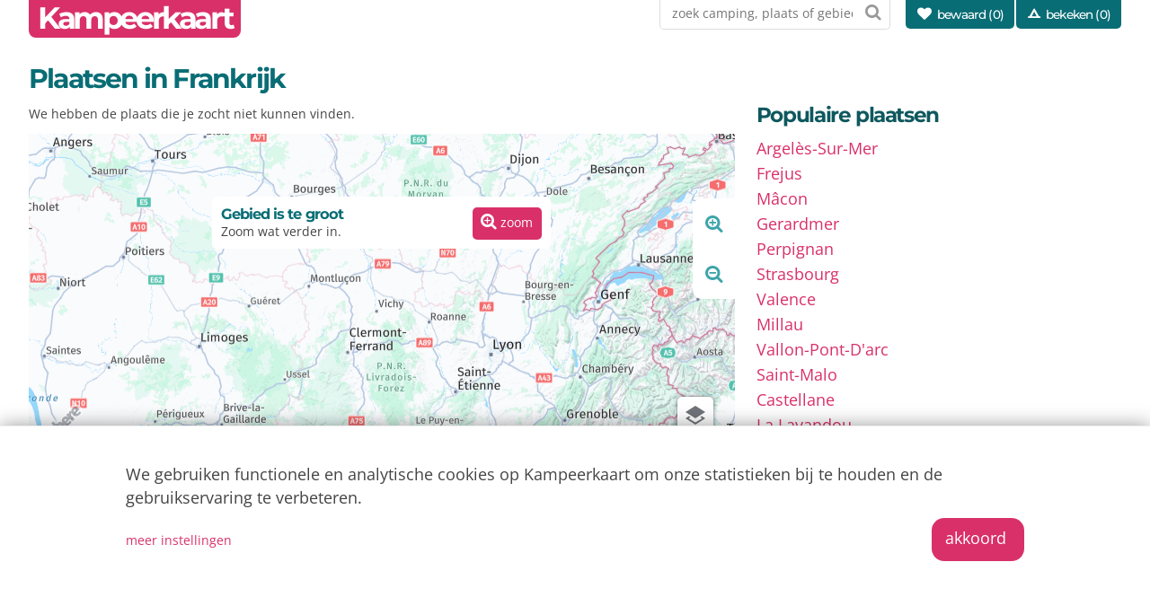

--- FILE ---
content_type: text/html; charset=utf-8
request_url: https://www.kampeerkaart.nl/plaats.aspx?place=r%EF%BF%BD%EF%BF%BDservoir-de-panneci%EF%BF%BD%EF%BF%BDre
body_size: 16704
content:
<!DOCTYPE html><html lang="nl"><head><meta http-equiv="content-type" content="text/html; charset=utf-8" /><meta name="viewport" content="width=device-width, initial-scale=1.0" /><meta name="Author" content="Kampeerkaart.nl"><meta name="title" content=", Frankrijk" /><!-- Google Tag Manager --><script>(function(w,d,s,l,i){w[l]=w[l]||[];w[l].push({'gtm.start':new Date().getTime(),event:'gtm.js'});var f=d.getElementsByTagName(s)[0],j=d.createElement(s),dl=l!='dataLayer'?'&l='+l:'';j.async=true;j.src='https://www.googletagmanager.com/gtm.js?id='+i+dl;f.parentNode.insertBefore(j,f);})(window,document,'script','dataLayer','GTM-M89HQV2');</script><!-- End Google Tag Manager --><meta property="og:image:height" content="411"><meta property="og:image:width" content="785"><meta property="og:title" content="Wij helpen je de beste camping voor jouw volgende vakantie te vinden."><meta property="og:description" content="Wij helpen je de beste camping voor jouw volgende vakantie te vinden."><meta property="og:url" content="https://www.kampeerkaart.nl"><meta property="og:image" content="https://www.kampeerkaart.nl/img/facebook/og-image.jpg"><link rel="apple-touch-icon" sizes="180x180" href="/apple-touch-icon.png"><link rel="icon" type="image/png" sizes="32x32" href="/favicon-32x32.png"><link rel="icon" type="image/png" sizes="16x16" href="/favicon-16x16.png"><link rel="manifest" href="/site.webmanifest"><link rel="mask-icon" href="/safari-pinned-tab.svg" color="#5bbad5"><meta name="msapplication-TileColor" content="#00aba9"><meta name="theme-color" content="#ffffff"><link rel="stylesheet" type="text/css" href="/css/style-a4-e6a-s2934uk8800.min.css?c49b3ff748057-0c0b07-290e0ka"><link rel="stylesheet" type="text/css" href="/css/availability-a4-e6a-s2934uk8800.min.css?c49b3ff748057-0c0b07-290e0ka"><title>, Frankrijk</title><meta name="msvalidate.01" content="198A3623655FBE4422C164CFB57768EC" /><meta name="google-site-verification" content="UDwHMeTKMV3VAD0ASYo_4gi2s3SbC7ib3aLWScbWnys"></head><body class="next"><!-- Google Tag Manager (noscript) --><noscript><iframe src="https://www.googletagmanager.com/ns.html?id=GTM-M89HQV2" height="0" width="0" style="display:none;visibility:hidden"></iframe></noscript><!-- End Google Tag Manager (noscript) --><div id="smallscreentrigger" class="" ></div><div id="veil" class="" ></div><div id="f-mapdata"  data-lat="46.263" data-lng="3.4936" data-zoom="7" data-pitches="9" data-stars="9" data-content="" data-filterpool="0" data-filterwateraccess="0" data-filterrentaltent="0" data-organisationqsi="" data-countrycode="fr" data-apikey="HhFXnksWvB4r9Eu3CoQDJ4sxDXbq5THg93tpNr5houU" data-apikeyrest="QZiVEa1lRXm9Uefl8ATH0uXc1SH2O1YGfEjrPCPxPQ8"></div><span id="data_generic" data-languagecode="nl" data-countryfolder="" data-availabilityfolder="beschikbaar"></span><div id="background" class="background_fr" ></div><div id="main" class="" ><div id="header" class="group" ><a href="/saved/" class="mainmenu_button_saved"><em class="icon-heart icon-white"></em></a><div class="mainmenu_button" ></div><div id="logo" class="" ><a href="/default.aspx">Kampeerkaart</a></div><div id="ctr-menu" class="" ><div id="searchmenu" class="" ><form class="singlerow" action="/search.aspx" method="post"><input type="text" name="q" id="q" class="full" maxlength="80" value="" placeholder="zoek camping, plaats of gebied"><em class="icon-search f-submit submit"></em></form></div><ul  id="mainmenu"  class="group" ><li class=""><a class="icon-heart mainitem" href="/saved/">bewaard (<span class="savecount">0</span>)</a></li><li class=""><a class="icon-campsite mainitem" href="/viewed.aspx">bekeken (0)</a></li><li class="ctr-saved hidden "><a class="icon-pin mainitem" title="Bekijk je bewaarde kaart" href="/map.aspx?saved=1"></a></li></ul></div></div><div class="container_dialog" ><div class="closedialog"><a class="block icon-cancel close-dialog" href="#"></a></div><div class="dialog_content" ></div></div><ul  id="mainmenu_mobile"  class="group" ><li class=""><a href="/default.aspx">&nbsp;</a></li><li class=""><a class="icon-heart mainitem" href="/saved/">bewaard (<span class="savecount">0</span>)</a></li><li class=""><a class="icon-campsite mainitem" href="/viewed.aspx">bekeken (0)</a></li><li class="ctr-saved hidden"><a class="icon-pin mainitem" href="/map.aspx?saved=1">bewaarde kaart</a></li><li class=""><a class="icon-globe f-getlocation mainitem" href="#">campings in mijn omgeving</a></li><li class=""><form class="singlerow" action="/search.aspx" method="post"><input type="text" name="q" id="q" class="full" maxlength="30" value="" placeholder="Zoek op trefwoord"><input type="submit" value="zoeken"></form></li><li class="ctr-countrymenu"><h4 >Bestemming</h4><ul  class="flexbox-nr fl-wrap" ><li class="current country"><a href="/default.aspx">Frankrijk</a></li><li class="country"><a href="/nederland/default.aspx">Nederland</a></li><li class="country"><a href="/oostenrijk/default.aspx">Oostenrijk</a></li><li class="country"><a href="/denemarken/default.aspx">Denemarken</a></li></ul></li><li class="ctr-languagemenu"><h4 >Taal</h4><ul  class="flexbox-nr fl-wrap" ><li class="current language"><a href="https://www.kampeerkaart.nl/plaats.aspx?place=r%EF%BF%BD%EF%BF%BDservoir-de-panneci%EF%BF%BD%EF%BF%BDre">Nederlands</a></li><li class="language"><a href="https://www.campyng.de/plaats.aspx?place=r%EF%BF%BD%EF%BF%BDservoir-de-panneci%EF%BF%BD%EF%BF%BDre">Deutsch</a></li><li class="language"><a href="https://www.campyng.fr/plaats.aspx?place=r%EF%BF%BD%EF%BF%BDservoir-de-panneci%EF%BF%BD%EF%BF%BDre">Français</a></li><li class="language"><a href="https://www.campyng.com/plaats.aspx?place=r%EF%BF%BD%EF%BF%BDservoir-de-panneci%EF%BF%BD%EF%BF%BDre">English</a></li></ul></li><li class=""><div class="flexbox-nr fl-align-center" ><div class="marginright20" >Tekst:</div><div class="marginright20" ><a href="#" class="f-fontpreference inlineblock marginright20"  style="text-decoration:underline;"  data-size="0">normaal</a></div><div class="marginright20" ><a href="#" class="f-fontpreference inlineblock marginright20"  data-size="1">groot</a></div></li><li class="articles "><h4>Tips</h4><a href="/article.aspx?content=een-paar-mooie-campings-in-de-haut-languedoc">Een paar mooie campings in de Haut-Languedoc</a><a href="/article.aspx?content=annecy">Campings rond het meer van Annecy</a><a href="/article.aspx?content=campings-langs-de-autoroute-du-soleil-lyon-orange-marseille">Campings langs de Autoroute du Soleil</a><a href="/article.aspx?content=rustige-campings-in-de-ardeche">Rustige campings in de Ardèche</a><a href="/article.aspx?content=rustige-campings">Rustige, kleine campings in Frankrijk</a><a href="/article.aspx?content=de-franse-alpen-een-paar-van-onze-favoriete-campings">De Franse Alpen: een paar van onze favoriete campings</a></li></ul><div id="content" class="" ><div id="place" class="" ><h1 >Plaatsen in Frankrijk</h1><div class="group" ><div class="twothird" ><p>We hebben de plaats die je zocht niet kunnen vinden.</p><div id="map_placeholder"><div class="map_zoomcontrol"><a href="#" class="zoomin icon-zoom-in icon-secondary-color-light"></a><a href="#" class="zoomout icon-zoom-out icon-secondary-color-light"></a><a href="#" class="f-panlocation location icon-location icon-secondary-color-light"></a></div><div id="infowin" class="" data-c=""><div id="infowincontent"></div><div id="infowinpreview"></div></div><div id="placeholder_balloons"></div><ul id="map_hotspots"></ul><ul id="map_campsitetips"></ul><div id="f-mapdata_overrides"  data-balloons="1"></div><div id="mapcampsites" class="map " style="margin-bottom:1px;"></div><div id="toomany_notification"><div class="ctr-feedback no-select"><div><h4><span id="toomany_count"></span> campings in dit gebied</h4><div>Dat is te veel om te tonen.</div></div><a class="button textaligncenter zoomin icon-zoom-in icon-white" href="#">zoom</a></div></div><div id="zoom_notification" class="" ><div class="ctr-feedback no-select" ><div><h4>Gebied is te groot</h4><div>Zoom wat verder in.</div></div><a class="button textaligncenter zoomin icon-zoom-in icon-white" href="#">zoom</a></div></div></div><div class="container noborder" ><div class="searchform" ><p>Zoek op de naam van de camping, omschrijving, regio of plaatsnaam:</p><form class="singlerow" action="/search.aspx" method="post"><input type="text" name="q" id="q" class="full" maxlength="80" value=""><input type="submit" value="zoeken"></form></div></div></div><div class="onethird" ><div id="city_mostpopular" class="" ><h2 >Populaire plaatsen</h2><a href="plaats.aspx?place=Argel%c3%a8s-Sur-Mer&src=places">Argelès-Sur-Mer</a><br><a href="plaats.aspx?place=Frejus&src=places">Frejus</a><br><a href="plaats.aspx?place=M%c3%a2con&src=places">Mâcon</a><br><a href="plaats.aspx?place=Gerardmer&src=places">Gerardmer</a><br><a href="plaats.aspx?place=Perpignan&src=places">Perpignan</a><br><a href="plaats.aspx?place=Strasbourg&src=places">Strasbourg</a><br><a href="plaats.aspx?place=Valence&src=places">Valence</a><br><a href="plaats.aspx?place=Millau&src=places">Millau</a><br><a href="plaats.aspx?place=Vallon-Pont-D%27Arc&src=places">Vallon-Pont-D'arc</a><br><a href="plaats.aspx?place=Saint-Malo&src=places">Saint-Malo</a><br><a href="plaats.aspx?place=Castellane&src=places">Castellane</a><br><a href="plaats.aspx?place=La+Lavandou&src=places">La Lavandou</a><br><a href="plaats.aspx?place=Embrun&src=places">Embrun</a><br><a href="plaats.aspx?place=Ruoms&src=places">Ruoms</a><br><a href="plaats.aspx?place=Sainte-Croix-Du-Verdon&src=places">Sainte-Croix-Du-Verdon</a><br><a href="plaats.aspx?place=Hy%c3%a8res&src=places">Hyères</a><br><a href="plaats.aspx?place=Sarlat-La-Caneda&src=places">Sarlat-la-Caneda</a><br><a href="plaats.aspx?place=La+Chateau-d%e2%80%99Ol%c3%a9ron&src=places">La Chateau-D’oléron</a><br><a href="plaats.aspx?place=Wissant&src=places">Wissant</a><br><a href="plaats.aspx?place=Ch%c3%a2teauroux-Les-Alpes&src=places">Châteauroux-Les-Alpes</a><br><a href="plaats.aspx?place=Die&src=places">Die</a><br><a href="plaats.aspx?place=Saint-Aygulf&src=places">Saint-Aygulf</a><br><a href="plaats.aspx?place=Agde&src=places">Agde</a><br><a href="plaats.aspx?place=Bagneres-De-Bigorre&src=places">Bagneres-de-Bigorre</a><br><a href="plaats.aspx?place=Carcassonne&src=places">Carcassonne</a><br><a href="plaats.aspx?place=Lac+de+Chalain&src=places">Lac De Chalain</a><br><a href="plaats.aspx?place=Avignon&src=places">Avignon</a><br><a href="plaats.aspx?place=Langres&src=places">Langres</a><br><a href="plaats.aspx?place=Honfleur&src=places">Honfleur</a><br><a href="plaats.aspx?place=Argeles-Gazost&src=places">Argeles-Gazost</a><br><br /></div></div></div></div></div><div class="languagemenu" ><ul  class="group" ><li class="current language"><a href="https://www.kampeerkaart.nl/plaats.aspx?place=r%EF%BF%BD%EF%BF%BDservoir-de-panneci%EF%BF%BD%EF%BF%BDre">Nederlands</a></li><li class="language"><a href="https://www.campyng.de/plaats.aspx?place=r%EF%BF%BD%EF%BF%BDservoir-de-panneci%EF%BF%BD%EF%BF%BDre">Deutsch</a></li><li class="language"><a href="https://www.campyng.fr/plaats.aspx?place=r%EF%BF%BD%EF%BF%BDservoir-de-panneci%EF%BF%BD%EF%BF%BDre">Français</a></li><li class="language"><a href="https://www.campyng.com/plaats.aspx?place=r%EF%BF%BD%EF%BF%BDservoir-de-panneci%EF%BF%BD%EF%BF%BDre">English</a></li></ul></div></div><div id="container_footer" class="" ><div id="footer" class="" ><div id="footercontent" class="" ><div class="section group" ><div class="half container noborder" ><div class="searchform" ><p>Zoek op de naam van de camping, omschrijving, regio of plaatsnaam:</p><form class="singlerow" action="/search.aspx" method="post"><input type="text" name="q" id="q" class="full" maxlength="80" value=""><input type="submit" value="zoeken"></form></div></div><div class="half textalignright" ><a href="/contact.aspx">contact</a> | <a href="/over/">over</a><br><a href="/privacysettings.aspx">privacy-instellingen</a> | <a href="/privacypolicy.aspx">privacy policy</a></div></div><div class="section" ><div class="group">
<div class="textaligncenter" style="font-size:160%; padding:30px;">Vragen? <a href="/contact.aspx">Mail ons!</a></div>
</div>
</div><div class="section group" ><div class="onethird"> <h3>Bent u eigenaar van een camping?</h3><p>Zorg dat u op Kampeerkaart.nl komt te staan.<br>Registreren is helemaal gratis en kost maar twee minuten.</p><p><a href='https://www.kampeerkaart.nl/campsite/register.aspx'>nu registreren</a>  |  <a href='/campsite/'>inloggen</a></p> </div>  <div class="onethird"> <h3>Are you a campsite owner?</h3><p>Be listed and attract visitors from Kampeerkaart.nl.<br>Registration is free and takes just two minutes.</p><p><a href='https://www.campyng.com/campsite/register.aspx'>sign up now</a>  |  <a href='https://www.campyng.com/campsite/'>log in</a></p> </div>  <div class="onethird"> <h3>Êtes-vous propriétaire d'un camping?</h3><p>Assurez-vous d'être répertorié sur Campyng.fr. <br>L'inscription est entièrement gratuite et ne prend que deux minutes.</p><p><a href='https://www.campyng.fr/campsite/register.aspx'>inscrivez-vous maintenant</a> | <a href='https://www.campyng.fr/campsite/'>connexion</a></p> </div> </div><div class="section group" ><div class="onethird disclaimer" ><p>We hebben de informatie op deze site met zorg samengesteld, en elke dag werken we gegevens bij. Maar we kunnen nooit helemaal compleet zijn. <a href="/tip.aspx">Mail ons</a> als je aanvullende informatie hebt over een van de campings op onze site. Je kunt natuurlijk ook een <a href="/campsite/register.aspx">nieuwe camping opgeven</a>.</p></div><div class="onethird disclaimer" ><p>Het is mogelijk dat de lokatie en/of andere kenmerken van een camping onjuist zijn. Een camping kan zijn opgehouden te bestaan zonder dat wij dat al opgemerkt hebben. Controleer daarom altijd zelf alle gegevens eerst bij de camping zelf. Aan de hier getoonde informatie kunnen geen rechten worden ontleend.</p></div><div class="onethird disclaimer" ><p>Alle informatie op deze website, inclusief maar niet beperkt tot inhoudelijke omschrijvingen en waardeoordelen, is een afspiegeling van onze eigen mening en biedt geen enkele garantie voor een gelijkwaardige ervaring door anderen. We kunnen nooit instaan voor de kwaliteit van een camping, op welke manier dan ook.</p></div></div><div id="logofooter"><a href="/default.aspx">Kampeerkaart.nl.</a></div><div id="copy" class="" >&copy; 2009 - 2025 Kampeerkaart.nl | <a href="/disclaimer.aspx">Disclaimer</a> | <a href="/blog/">Blog</a></div></div></div></div><div id="privacybar"><div class="content"><div class='container noborder'>We gebruiken functionele en analytische cookies op Kampeerkaart om onze statistieken bij te houden en de gebruikservaring te verbeteren.</p><div class='container noborder group'><a href='#' class='button' id='privacy_ok' style='float:right;'>akkoord</a></p><div class='container noborder'><a class='privacysettings' href='/privacysettings.aspx'>meer instellingen</a></p></div></div><link rel="stylesheet" type="text/css" href="/css/icons-embedded-a4-e6a-s2934uk8800.min.css?c49b3ff748057-0c0b07-290e0ka" /><link rel="stylesheet" type="text/css" href="/css/icons-overrides-a4-e6a-s2934uk8800.min.css?c49b3ff748057-0c0b07-290e0ka" /><script src="/js/jquery-3.6.0.min.js"></script><script src="/js/jquery.validate.min.js"></script><script async defer src="//assets.pinterest.com/js/pinit.js"></script><script src="/js/pickadate/picker.min.js?c49b3ff748057-0c0b07-290e0ka"></script><script src="/js/pickadate/picker.date.min.js?c49b3ff748057-0c0b07-290e0ka"></script><link type="text/css" rel="stylesheet" href="/css/pickadate/default.min.css?c49b3ff748057-0c0b07-290e0ka" /><link type="text/css" rel="stylesheet" href="/css/pickadate/default.date.min.css?c49b3ff748057-0c0b07-290e0ka" /><link type="text/css" rel="stylesheet" href="/css/pickadate/overrides.min.css?c49b3ff748057-0c0b07-290e0ka" /><script src="/js/generic-a4-e6a-s2934uk8800.min.js?c49b3ff748057-0c0b07-290e0ka"></script><script src="/js/text-a4-e6a-s2934uk8800.min.js?c49b3ff748057-0c0b07-290e0ka"></script><script src="/js/survey-a4-e6a-s2934uk8800.min.js?c49b3ff748057-0c0b07-290e0ka"></script><script src="/js/kampeerkaart-a4-e6a-s2934uk8800.min.js?c49b3ff748057-0c0b07-290e0ka"></script><script src="/js/form-a4-e6a-s2934uk8800.min.js?c49b3ff748057-0c0b07-290e0ka"></script><script src="/js/adv.min.js?c49b3ff748057-0c0b07-290e0ka"></script><script src="https://js.api.here.com/v3/3.1/mapsjs-core.js" charset="utf-8"></script><script src="https://js.api.here.com/v3/3.1/mapsjs-service.js" charset="utf-8"></script><script src="https://js.api.here.com/v3/3.1/mapsjs-ui.js" charset="utf-8"></script><script src="https://js.api.here.com/v3/3.1/mapsjs-mapevents.js" charset="utf-8"></script><script src="https://js.api.here.com/v3/3.1/mapsjs-harp.js" charset="utf-8"></script><link href="https://js.api.here.com/v3/3.1/mapsjs-ui.css" rel="stylesheet" type="text/css" /><div id="issmartphone"></div></body></html>

--- FILE ---
content_type: text/css
request_url: https://www.kampeerkaart.nl/css/style-a4-e6a-s2934uk8800.min.css?c49b3ff748057-0c0b07-290e0ka
body_size: 13580
content:
@font-face{font-display:swap;font-family:'Open Sans';font-weight:normal;font-style:normal;src:url('../font/open-sans-v40-latin-regular.woff2') format('woff2')}@font-face{font-display:swap;font-family:'Open Sans';font-weight:300;font-style:normal;src:url('../font/open-sans-v40-latin-300.woff2') format('woff2')}@font-face{font-display:swap;font-family:'Open Sans';font-weight:600;font-style:normal;src:url('../font/open-sans-v40-latin-600.woff2') format('woff2')}@font-face{font-display:swap;font-family:'Montserrat';font-weight:normal;font-style:normal;src:url('../font/montserrat-v26-latin-regular.woff2') format('woff2')}@font-face{font-display:swap;font-family:'Montserrat';font-weight:300;font-style:normal;src:url('../font/montserrat-v26-latin-300.woff2') format('woff2')}@font-face{font-display:swap;font-family:'Montserrat';font-weight:500;font-style:normal;src:url('../font/montserrat-v26-latin-500.woff2') format('woff2')}@font-face{font-display:swap;font-family:'Montserrat';font-weight:700;font-style:normal;src:url('../font/montserrat-v26-latin-700.woff2') format('woff2')}:root{--color-base:#444;--color-base-light:#999;--color-base-xlight:#ccc;--color-primary:#d93069;--color-primary-light:#eea7bf;--color-secondary:#096d75;--color-secondary-light:#3ea4aa;--color-secondary-xlight:#80c2c6;--color-secondary-xxlight:#dceff0;--color-secondary-dark:#075b62;--color-background:#f6f6f0;--color-background-light:#f9f9f5;--color-marked:#ddedee;--color-border:#ddd;--color-border-light:#ededed;--color-orange:#ffa500;--color-mustard:#f0ae10;--max-width:1600px;--font-family-1:'Open Sans',sans-serif;--font-family-2:Montserrat,sans-serif,Arial,Helvetica Neue;--letter-spacing-5:-.05em;--letter-spacing-6:-.06em;--letter-spacing-7:-.07em;--letter-spacing-8:-.08em;--letter-spacing-9:-.09em}html,body{margin:0;padding:0;border:0}body{font-size:95%;background-color:#fff;display:-webkit-box;display:-ms-flexbox;display:flex;-webkit-box-orient:vertical;-webkit-box-direction:normal;-ms-flex-direction:column;flex-direction:column}@media only screen and (min-width:768px){body{font-size:90%}}@media only screen and (min-width:1200px){body{font-size:85%}}.emailonly{display:none}#issmartphone{display:block}@media only screen and (min-width:768px){#issmartphone{display:none}}input,select,textarea{font-size:100%}html,td,body,div,p,ul,li,input,textarea,select,h1,h2,h3,h4{font-family:var(--font-family-1);font-weight:normal;font-style:normal;color:var(--color-base);line-height:1.5em}p{line-height:1.8em}*{-moz-box-sizing:border-box;-webkit-box-sizing:border-box;box-sizing:border-box}img{display:block;border:0}ul,li{list-style-type:none;margin:0;padding:0}h1,h2,h3,h4,h5,h6{font-family:var(--font-family-2);letter-spacing:var(--letter-spacing-6);font-weight:700;color:var(--color-secondary);padding:0}h1,h2{margin:0 0 10px 0;line-height:1.2em}h3,h4,h5,h6{margin:0 0 5px 0}h1{font-size:150%}h2{font-size:140%;color:#0e585e}h3{font-size:130%}h4{font-size:120%}h5{font-size:110%}h6{font-size:100%;font-weight:bold;margin:4px 0 0 0}h1.underline,h2.underline{padding:2px 0;border-bottom:1px dotted var(--color-secondary-light)}h2 a{font-size:90%}@media only screen and (min-width:768px){h1{font-size:220%}h2{font-size:170%}h3{font-size:140%}h4{font-size:120%}h5{font-size:110%}h6{font-size:100%;font-weight:bold;margin:4px 0 0 0}}a{text-decoration:none;font-weight:normal;color:var(--color-primary);outline:0}a:hover,a.active:hover,a:hover:before{color:var(--color-secondary-light);text-decoration:none}a.h1,a.h2,a.h3,a.h4,a.h5{display:block;margin-bottom:5px;font-weight:bold;font-family:var(--font-family-2);letter-spacing:var(--letter-spacing-5);line-height:150%;color:var(--color-primary)}a.h1.normal,a.h2.normal,a.h3.normal,a.h4.normal,a.h5.normal{font-weight:400}a.h1:hover,a.h2:hover,a.h3:hover,a.h4:hover,a.h5:hover{color:var(--color-secondary-light)}a.h1{font-size:160%}a.h2{font-size:150%}a.h3{font-size:130%}a.h4{font-size:120%}a.h5{font-size:110%}a.secondary{color:var(--color-secondary)}a.secondary-light{color:var(--color-secondary-light)}a.savecampsite{color:var(--color-secondary-light)}a.plain{color:var(--color-base)}a.block{display:block;margin-bottom:10px}a.inlineblock{display:inline-block;margin-right:10px}a.inlineblock.narrow{margin-right:3px}a.fontweightnormal{font-weight:normal}p a{font-weight:bold}@media only screen and (min-width:768px){a.h1{font-size:160%}a.h2{font-size:140%}a.h3{font-size:130%}a.h4{font-size:120%}a.block{margin-bottom:5px}}@media only screen and (min-width:1024px){a.block{margin-bottom:2px}}#home_container_map{background-size:cover;background-repeat:no-repeat;background-position-y:center}@media only screen and (min-width:768px){#home_container_map.background_fr{background-image:url("/img/bg_fr.jpg")}#home_container_map.background_dk{background-image:url("/img/bg_dk.jpg")}#home_container_map.background_at{background-image:url("/img/bg_at.jpg")}#home_container_map.background_nl{background-image:url("/img/bg_nl.jpg")}#home_container_map.background_it{background-image:url("/img/bg_it.jpg")}}#container_footer{-ms-flex-negative:0;flex-shrink:0;background-color:var(--color-background)}#main{width:100%;-webkit-box-flex:1;-ms-flex:1 0 auto;flex:1 0 auto}.topbar_campsite{display:none;z-index:99999;box-sizing:border-box;position:fixed;top:0;left:10px;padding:3px 10px;background-color:#fff;color:var(--color-secondary);font-size:90%;-webkit-box-shadow:0 0 15px rgba(0,0,0,.2);box-shadow:0 0 15px rgba(0,0,0,.2);border-bottom-right-radius:8px;border-bottom-left-radius:8px}.topbar_campsite a{color:var(--color-secondary)}#header{position:relative;height:55px;z-index:9999}@media only screen and (min-width:768px){#header{background:none}}@media only screen and (min-width:1024px){#header{padding:0 20px;margin-bottom:10px}}#header #logo a,#header #logo a.active,#header #logo a.visited{position:absolute;margin:0;left:10px;top:0;padding:13px 8px 11px 8px;font-family:var(--font-family-2);font-size:200%;font-weight:700;letter-spacing:-.1em;color:#fff;background-color:#d93069;border-bottom-left-radius:8px;border-bottom-right-radius:8px}#header #logo a:hover{text-decoration:none}#header #languageswitch{display:none}body.home #header{margin-bottom:0}@media only screen and (min-width:768px){#header{background-color:transparent}#header #logo a,#header #logo a.active,#header #logo a.visited{font-size:240%}body.home #header{margin-bottom:10px}}@media only screen and (min-width:1024px){#header #logo a,#header #logo a.active,#header #logo a.visited{left:auto;right:20px;top:250px;font-size:500%;line-height:.6em;background:none;text-shadow:1px 1px 15px rgba(0,0,0,.6)}}@media only screen and (min-width:1200px){#header{background:none;padding:0}#header #logo a,#header #logo a.active,#header #logo a.visited{font-size:700%;line-height:100%}}body.next #header{margin:0 auto;position:relative;padding:0}body.next #header #logo a,body.next #header #logo a.active,body.next #header #logo a.visited{font-size:180%;line-height:100%;position:absolute;display:block;left:10px;top:0;right:auto;bottom:auto;background-color:#d93069;color:#fff;padding:3px 10px 5px 10px;border-bottom-left-radius:8px;border-bottom-right-radius:8px;text-shadow:none}@media only screen and (min-width:768px){body.next #header{margin-bottom:0;width:95%;max-width:var(--max-width)}body.next #header #logo a,body.next #header #logo a.active,body.next #header #logo a.visited{font-size:220%;left:0}}@media only screen and (min-width:1200px){body.next #header #logo a,body.next #header #logo a.active,body.next #header #logo a.visited{font-size:250%}}#ctr-menu{display:-webkit-box;display:-ms-flexbox;display:flex;-webkit-box-pack:end;-ms-flex-pack:end;justify-content:flex-end;-webkit-box-align:stretch;-ms-flex-align:stretch;align-items:stretch}#home_container_map #ctr-menu{-webkit-box-pack:justify;-ms-flex-pack:justify;justify-content:space-between}#ctr-menu>div:last-child,#ctr-menu>ul:last-child{margin-left:15px}#searchmenu{display:none}#home_container_map #searchmenu{display:none}@media only screen and (min-width:1200px){#searchmenu{display:block;background-color:#fff;padding-left:5px;border:1px solid #ddd;border-top:0;border-bottom-left-radius:5px;border-bottom-right-radius:5px}#searchmenu form{border:0;min-width:250px}#searchmenu form input[type="text"]:focus{border:0;outline:0}#searchmenu form input[type="submit"]{margin:0;border-bottom-right-radius:5px;background:none}}#mainmenu{display:none}@media only screen and (min-width:1024px){#mainmenu{display:block}#mainmenu li{float:left;background-color:var(--color-secondary);color:#fff;padding:6px 12px;margin-left:2px;border-bottom-left-radius:5px;border-bottom-right-radius:5px}#mainmenu li a{font-family:var(--font-family-2);letter-spacing:var(--letter-spacing-6);font-weight:500}#mainmenu li a:hover{text-decoration:underline}#mainmenu li.current{background:var(--color-primary)}#mainmenu li a,#mainmenu li a:before{color:#fff}#mainmenu li.current a,#mainmenu li.current a:before{color:#fff}}ul#mainmenu_mobile{z-index:1001;display:none;position:absolute;top:0;right:0;width:100%;background-color:#fff;-webkit-box-shadow:0 5px 20px 0 rgba(0,0,0,.7);box-shadow:0 5px 20px 0 rgba(0,0,0,.7)}ul#mainmenu_mobile li{display:block;float:none;width:100%;padding:16px 20px;margin:0;border:0;border-bottom:1px solid #ededed}ul#mainmenu_mobile>li:first-child{padding:17px 5%}ul#mainmenu_mobile>li.current:not(:first-child){border-left:5px solid #d93069;padding-left:15px}ul#mainmenu_mobile li a{display:block;font-size:125%;border:0}ul#mainmenu_mobile li a.mainitem{padding:5px 0}ul#mainmenu_mobile li .viewedinmenu,ul#mainmenu_mobile li .savedinmenu{margin:2% 0 1% 2%}ul#mainmenu_mobile li .viewedinmenu a,ul#mainmenu_mobile li .savedinmenu a{display:block;font-size:100%;margin:0 0 2% 0;padding:2px}ul#mainmenu_mobile li.ctr-languagemenu,ul#mainmenu_mobile li.ctr-countrymenu{padding-left:5%;padding-right:5%}ul#mainmenu_mobile li.ctr-languagemenu>ul li,ul#mainmenu_mobile li.ctr-countrymenu>ul li{-webkit-box-flex:1;-ms-flex:0 1 15%;flex:0 1 15%;padding:0;margin:0 15px 15px 0;font-size:100%;border:0}ul#mainmenu_mobile li.ctr-languagemenu>ul li.current a,ul#mainmenu_mobile li.ctr-countrymenu>ul li.current a{color:var(--color-base)}ul#mainmenu_mobile li.ctr-languagemenu h4,ul#mainmenu_mobile li.ctr-countrymenu h4{margin-bottom:15px}ul#mainmenu_mobile li.articles a{display:block;font-size:100%;margin:0 0 10px 0}ul#mainmenu_mobile li.articles a:last-child{margin:0}ul#mainmenu_mobile form.singlerow input:first-child{padding:10px}@media only screen and (min-width:768px){ul#mainmenu_mobile{width:50%}ul#mainmenu_mobile li:first-child{padding:18px 5% 17px 5%}}#countrymenu{display:none}@media only screen and (min-width:1024px){#countrymenu{display:block;border-bottom-left-radius:5px;border-bottom-right-radius:5px;-webkit-box-shadow:1px 1px 5px rgba(0,0,0,.2);box-shadow:1px 1px 5px rgba(0,0,0,.2)}#countrymenu li{float:left;background-color:#fff;padding:6px 14px;margin-right:1px}#countrymenu li:first-child{border-bottom-left-radius:5px}#countrymenu li:last-child{border-bottom-right-radius:5px}#countrymenu li a{font-family:var(--font-family-2);letter-spacing:var(--letter-spacing-6);font-weight:500;font-size:120%}#countrymenu li a:hover{text-decoration:underline}#countrymenu li.current{background:var(--color-primary)}#countrymenu li.current a{color:#fff}}@media only screen and (min-width:1200px){#countrymenu{left:0}}body.next #countrymenu{display:none}@media only screen and (min-width:1024px){body.next #countrymenu{display:block}body.next #countrymenu li{float:left;padding:6px 10px;margin-right:0;background-color:#fff;border:1px solid #ddd;border-top:0;border-right:0}body.next #countrymenu li:first-child{border-bottom-left-radius:5px}body.next #countrymenu li:last-child{border-bottom-right-radius:5px;border-right:1px solid #ddd}body.next #countrymenu li a{font-family:var(--font-family-2);letter-spacing:var(--letter-spacing-6);font-size:100%;font-weight:500;color:var(--color-base-light)}body.next #countrymenu li.current a{color:var(--color-primary)}}#countrymenu_mobile{display:-webkit-box;display:-ms-flexbox;display:flex;-webkit-box-pack:justify;-ms-flex-pack:justify;justify-content:space-between;border-bottom:1px solid #eee;margin-bottom:10px}#countrymenu_mobile li{-webkit-box-flex:0;-ms-flex:0 0 auto;flex:0 0 auto;padding:15px 0;text-align:center}#countrymenu_mobile .country.current a{color:var(--color-secondary)}@media only screen and (min-width:768px){#countrymenu_mobile li{padding:10px 16px}}@media only screen and (min-width:1024px){#countrymenu_mobile{display:none}}.mainmenu_button{display:block;position:absolute;z-index:10002;top:6px;right:10px;width:42px;height:40px;line-height:40px;vertical-align:middle;background:url(../img/bg_mainmenu_button_default.png) center center no-repeat;color:#fff;background-color:var(--color-secondary-light);border-radius:5px}.mainmenu_button_saved,.mainmenu_button_savedmap{display:block;position:absolute;z-index:10002;top:6px;right:56px;padding:9px 4px 8px 10px;border-radius:5px;background-color:var(--color-secondary-xlight)}.mainmenu_button_savedmap{right:101px;padding:9px 4px 8px 10px}@media only screen and (min-width:768px){.mainmenu_button{line-height:35px;padding:0 0 0 10px;background-position:right 6px center}.mainmenu_button_savedmap{display:none}}@media only screen and (min-width:1024px){.mainmenu_button,.mainmenu_button_act,.mainmenu_button_saved{display:none}}.languagemenu{display:none}@media only screen and (min-width:1024px){.languagemenu{display:-webkit-box;display:-ms-flexbox;display:flex;-webkit-box-pack:center;-ms-flex-pack:center;justify-content:center}.languagemenu li{float:left;background-color:var(--color-background);padding:5px 12px 4px 12px;margin-right:1px;border-top-left-radius:5px;border-top-right-radius:5px;font-family:var(--font-family-2);letter-spacing:var(--letter-spacing-6)}.languagemenu li a{color:var(--color-primary);font-family:var(--font-family-2);letter-spacing:var(--letter-spacing-6)}.languagemenu li a:hover{text-decoration:none}.languagemenu li.current{background-color:var(--color-background);color:var(--color-base)}.languagemenu li.current a{font-weight:700}#home_container_map .languagemenu{position:absolute;bottom:10px;right:20px;top:auto;left:auto}#home_container_map .languagemenu li{float:left;background-color:#fff;padding:1px 5px;margin-right:1px;border-radius:3px}#home_container_map .languagemenu li a{font-size:90%}#home_container_map .languagemenu li.current{background-color:var(--color-secondary)}#home_container_map .languagemenu li.current a{font-weight:normal;color:#fff}}@media only screen and (min-width:1200px){.languagemenu{bottom:0;right:0;top:auto;left:auto}body.next #header .languagemenu{bottom:-15px;left:50%}}.fontpreferencemenu{display:none}@media only screen and (min-width:1024px){#home_container_map .fontpreferencemenu{display:-webkit-box;display:-ms-flexbox;display:flex;-webkit-box-pack:center;-ms-flex-pack:center;justify-content:center;position:absolute;bottom:10px;right:auto;top:auto;left:20px}#home_container_map .fontpreferencemenu li{float:left;background-color:#fff;width:32px;height:32px;margin-right:1px;border-radius:3px}#home_container_map .fontpreferencemenu li a{font-size:14px}#home_container_map .fontpreferencemenu li a.size1{font-size:22px}#home_container_map .fontpreferencemenu li.current{background:var(--color-primary)}#home_container_map .fontpreferencemenu li.current a{color:#fff;font-weight:700}}#content{min-height:1000px;padding:5px 2% 50px 2%;margin:0 auto;position:relative;width:95%;max-width:var(--max-width);padding:10px 0 20px 0}#content.ctr-book{min-height:1500px;margin-bottom:250px}#content #loading{text-align:center;margin-top:25%}@media only screen and (min-width:1200px){#content{padding:15px 0 50px 0}}#footer{min-height:400px;z-index:996;color:#fff}#footer a,#footer a.active,#footer p a,#footer p a.active,#footer h1,#footer h2,#footer h3{color:var(--color-base)}#footer .searchform input[type=text],#footer .mailingform input[type=text]{color:var(--color-base)}#footer .searchform input[type=submit],#footer .mailingform input[type=submit]{background:var(--color-base);color:#fff}#footer a:hover{text-decoration:underline;color:inherit}#footer #logofooter{font-family:var(--font-family-2);letter-spacing:var(--letter-spacing-9);font-weight:700;font-size:250%;text-align:center;margin:60px 0}#footer #logofooter a{color:var(--color-secondary)}#footer #logofooter a:hover{text-decoration:none}#footer #copy{text-align:center;font-size:80%;margin:20px 0 0 0}#footercontent{padding:20px 2%;color:#fff;min-height:400px}#footercontent *{color:var(--color-base)}#footercontent #introduction{font-family:var(--font-family-2);letter-spacing:var(--letter-spacing-7);font-weight:normal;font-size:120%}#footercontent a{font-weight:bold}#footercontent .section{border-bottom:1px dotted var(--color-base);padding-bottom:15px;margin-bottom:15px}@media only screen and (min-width:1200px){#footer{margin:0 auto;width:95%;max-width:var(--max-width)}#footercontent{padding:20px 0}#footer #logofooter{font-size:350%}}.half,.half:last-child,.onethird,.onethird:last-child,.twothird,.twothird:last-child,.onefifth,.onefifth:last-child,.thirty,.thirty:last-child,.fourty,.fourty:last-child,.twenty,.twenty:last-child,.sixty,.sixty:last-child,.seventy,.seventy:last-child,.eighty,.eighty:last-child{float:none;width:100%;padding:0%}@media only screen and (min-width:768px){.half,.half:last-child,.onethird,.onethird:last-child,.onefifth,.onefifth:last-child,.twothird,.twothird:last-child,.threefifth,.fourfifth,.thirty,.thirty:last-child,.fourty,.fourty:last-child,.twenty,.twenty:last-child,.sixty,.sixty:last-child,.seventy,.seventy:last-child,.eighty,.eighty:last-child{float:left}.half:last-child,.onethird:last-child,.onefifth:last-child,.twothird:last-child,.thirty:last-child,.fourty:last-child,.twenty:last-child,.sixty:last-child,.seventy:last-child,.eighty:last-child{padding-right:0}.half{width:50%;padding-right:2%}.half:last-child{width:50%}.onethird{width:33.3%;padding-right:2%}.onethird:last-child{width:33.3%;padding-right:0}.onefifth{width:18%;padding-right:2%}.onefifth:last-child{width:20%;padding-right:0}.twothird{width:66.6%;padding-right:2%}.twothird:last-child{width:66.6%;padding-right:0}.threefifth{width:60%}.fourfifth{width:80%}.thirty{width:30%;padding-right:2%}.thirty:last-child{width:30%;padding-right:0}.fourty{width:40%;padding-right:2%}.fourty:last-child{width:40%;padding-right:0}.twenty{width:20%;padding-right:2%}.twenty:last-child{width:20%;padding-right:0}.sixty{width:60%;padding-right:2%}.sixty:last-child{width:60%;padding-right:0}.seventy{width:70%;padding-right:2%}.seventy:last-child{width:70%;padding-right:0}.eighty{width:80%;padding-right:2%}.eighty:last-child{width:80%;padding-right:0}}.fl-align-center{-webkit-box-align:center;-ms-flex-align:center;align-items:center}.fl-align-stretch{-webkit-box-align:stretch;-ms-flex-align:stretch;align-items:stretch}.fl-wrap{-ms-flex-wrap:wrap;flex-wrap:wrap}.fl-justify-end{-webkit-box-pack:end;-ms-flex-pack:end;justify-content:flex-end}.fl-half{-webkit-box-flex:1;-ms-flex:0 0 49.5%;flex:0 0 49.5%}.fl-onethird{-webkit-box-flex:1;-ms-flex:0 0 32.5%;flex:0 0 32.5%}.fl-twothird{-webkit-box-flex:1;-ms-flex:0 0 65%;flex:0 0 65%}.fl-onequarter{-webkit-box-flex:1;-ms-flex:0 0 24%;flex:0 0 24%}.fl-onefifth{-webkit-box-flex:1;-ms-flex:0 0 19%;flex:0 0 19%}.fl-fourfifths{-webkit-box-flex:1;-ms-flex:0 0 80%;flex:0 0 80%}.fl-twenty{-webkit-box-flex:1;-ms-flex:0 0 18%;flex:0 0 18%}.fl-fourty{-webkit-box-flex:1;-ms-flex:0 0 38%;flex:0 0 38%}.fl-sixty{-webkit-box-flex:1;-ms-flex:0 0 58%;flex:0 0 58%}.fl-eighty{-webkit-box-flex:1;-ms-flex:0 0 78%;flex:0 0 78%}.grow{-ms-flex-positive:1!important;flex-grow:1!important}.shrink{-ms-flex-negative:1!important;flex-shrink:1!important}@media only screen and (min-width:768px){.flexbox{display:-webkit-box;display:-ms-flexbox;display:flex}.fl-spacebetween{-ms-flex-pack:justify;-webkit-box-pack:justify;justify-content:space-between}.fl-center{-webkit-box-pack:center;-ms-flex-pack:center;justify-content:center}.fl-end{-webkit-box-pack:end;-ms-flex-pack:end;justify-content:flex-end}}.flexbox-nr{display:-webkit-box;display:-ms-flexbox;display:flex}.fl-spacebetween-nr{-webkit-justify-content:space-between;-ms-flex-pack:justify;justify-content:space-between}.fl-center-nr{-webkit-box-pack:center;-ms-flex-pack:center;justify-content:center}.fl-end-nr{-webkit-box-pack:end;-ms-flex-pack:end;justify-content:flex-end}.fl-justify-end-nr{-webkit-box-pack:end;-ms-flex-pack:end;justify-content:flex-end}.fl-alignitemscenter-nr{-webkit-box-align:center;-ms-flex-align:center;align-items:center}.container{padding-bottom:10px;margin-bottom:20px;border-bottom:1px dotted var(--color-base-light)}.container.noborder{border-bottom:0}.container.extra{margin-bottom:40px!important}.container.medium{margin-bottom:15px!important}.container.compact{margin-bottom:5px!important}.container.opaque{background-color:var(--color-background);padding:15px 16px;margin-bottom:15px}.container.transparant{border:1px solid #ddd;padding:10px;margin-bottom:15px}@media only screen and (min-width:768px){.container.container_smsc.noborder,.container.container_smsc.extra,.container.container_smsc.medium,.container.container_smsc.compact{margin-bottom:0!important;padding-bottom:0!important}}.relative{position:relative}.absolute{position:absolute}.hidden{display:none}.checked{background:url(../img/checked.png) no-repeat left center;padding:0 0 2px 20px}.textalignright{text-align:right}.textaligncenter{text-align:center}.cursive{font-style:italic}.bold{font-weight:bold}.normal{font-weight:normal}.grey{color:var(--color-base)}.lightgrey{color:var(--color-base-light)}.marked{background-color:var(--color-marked);color:#000;display:inline-block;padding:0 5px 0 6px;margin:0 3px 0 1px;border-radius:5px}.sheet{padding:20px 20px 10px 20px;background-color:#fff;-webkit-box-shadow:1px 1px 5px rgba(0,0,0,.15);box-shadow:1px 1px 5px rgba(0,0,0,.15)}.sheet h1,.sheet h2,.sheet h3,.sheet h4{margin-top:-5px}.sheet.thin{padding:10px 15px}.group:before,.group:after{content:"";display:table}.group:after{clear:both}.group{-ms-zoom:1;zoom:1}p:before,p:after{content:"";display:table}p:after{clear:both}p{margin:0 0 10px 0;overflow:auto}p{-ms-zoom:1;zoom:1}label{user-select:none}.row{padding:2px 0;border-bottom:1px dotted #ccc;margin:0 0 5px 0}.floatright{float:right!important}.overflowvisible{overflow:visible!important}.block{display:block}.inlineblock{display:inline-block}.margintop0{margin-top:0!important}.margintop{margin-top:10px}.margintop5{margin-top:5px}.margintop20{margin-top:20px}.margintop40{margin-top:40px}.marginbottom0{margin-bottom:0!important}.marginbottom{margin-bottom:10px}.marginbottom5{margin-bottom:5px}.marginbottom20{margin-bottom:20px}.marginbottom40{margin-bottom:40px}.marginright{margin-right:10px}.marginright5{margin-right:5px}.marginright20{margin-right:20px}.marginleft{margin-left:10px}.marginleft5{margin-left:5px}.marginleft20{margin-left:20px}.borderbottom-color-secondary{border-bottom:1px dotted var(--color-secondary)!important}.borderbottom-color-secondary-light{border-bottom:1px dotted var(--color-secondary-light)!important}.border-bottom-solid{border-bottom-style:solid!important}.radius5{border-radius:5px!important}.radius10{border-radius:10px!important}.radius20{border-radius:20px!important}.opaque{background-color:var(--color-background)}.no-select{-webkit-user-select:none;-ms-user-select:none;user-select:none}.ellipsis{overflow:hidden;white-space:nowrap;text-overflow:ellipsis}#veil{display:none;z-index:1000;position:fixed;top:0;right:0;bottom:0;left:0;background-color:rgba(0,0,0,.4)}.ctr-daymonthyear select{display:block;width:100%}.container_dialog{position:absolute;z-index:1001;display:none;left:2%;right:2%;padding:40px 15px 15px 20px;background-color:#fff;-webkit-box-shadow:1px 1px 3px rgba(0,0,0,.2);box-shadow:1px 1px 3px rgba(0,0,0,.2);border-radius:8px}.container_dialog.dialog_reviews{bottom:10%}.container_dialog .dialog_content{max-height:100%;overflow-y:auto}.container_dialog .closedialog{position:absolute;right:0;top:0;text-align:right}.container_dialog .closedialog a.icon-cancel{position:absolute;right:0;top:0;text-align:right;font-size:90%;padding:6px 6px 10px 10px;border-top-right-radius:5px;border-bottom-left-radius:5px;background-color:var(--color-secondary-light)}.container_dialog .closedialog a.icon-cancel:before{color:#fff}@media only screen and (min-width:768px){.container_dialog{left:20%;right:20%;padding:40px 20px 20px 20px}.container_dialog .closedialog a.icon-cancel{padding:2px 1px 5px 5px}.container_dialog.dialog_previews{left:22%;right:22%;bottom:10%}.container_dialog.dialog_previews img{width:100%;height:auto;margin-bottom:20px}}@media only screen and (min-width:1200px){.container_dialog,.container_dialog.dialog_previews{left:28%;right:28%}}#feedback,#alert{display:none;padding:10px;margin-bottom:10px;border:1px solid #ddd}.feedback{background-color:var(--color-secondary);padding:15px 20px;margin-bottom:10px;border-radius:10px;color:#fff}.feedback.light{background-color:var(--color-background);padding:15px 20px;margin-bottom:10px;border-radius:8px;color:var(--color-base)}.note{margin:10px 0;padding:10px;border:1px solid #ddd;background-color:#fff}.stars{font-size:100%;font-weight:normal;color:var(--color-secondary);white-space:nowrap}.stars .star{display:inline;width:10px;height:10px;fill:var(--color-mustard);vertical-align:top}.byline{font-size:70%}.small{font-size:90%}.xsmall{font-size:80%}.large{font-size:120%;line-height:180%}.xlarge{font-size:130%;line-height:180%}@media only screen and (min-width:768px){.xlarge{font-size:150%;line-height:180%}}.adincontent{width:100%;margin:0 0 10px 0}#vergeet-je-niks-samoon{display:none}.screen_small{display:block}.screen_medium{display:none!important}.screen_large{display:none!important}@media only screen and (min-width:600px){.screen_small{display:block}.screen_medium{display:block}.screen_large{display:none!important}}@media only screen and (min-width:768px){.screen_small{display:none!important}.screen_medium{display:block}.screen_large{display:none!important}}@media only screen and (min-width:1024px){.screen_small{display:none!important}.screen_medium{display:block}.screen_large{display:block!important}}@media only screen and (min-width:1200px){.screen_small{display:none!important}.screen_medium{display:none!important}.screen_large{display:block}}#smallscreentrigger{display:block}@media only screen and (min-width:768px){#smallscreentrigger{display:none}}form{padding:0;margin:0}input[type=text],input[type=password],input[type=file],select,textarea{margin-bottom:10px;border-radius:10px;padding:5px 8px 7px 8px;border:1px solid var(--color-secondary-light)}input[type=text].full,input[type=password].full,input[type=file].full,select.full,textarea.full{width:100%}input[type=text].large,input[type=password].large,input[type=file].large,select.large,textarea.large{width:100%}input[type=text].medium,input[type=password].medium,input[type=file].medium,select.medium,textarea.medium{width:100%}input[type=text].small,input[type=password].small,input[type=file].small,selectsmall,textarea.small{width:25%;font-size:inherit!important}input[type=text].tiny,input[type=password].tiny,input[type=file].tiny{width:60px}@media only screen and (min-width:768px){input[type=text].large,input[type=password].large,input[type=file].large,select.large,textarea.large{width:60%}input[type=text].medium,input[type=password].medium,input[type=file].medium,select.medium,textarea.medium{width:60%}}input[type=submit]{border:0;-webkit-appearance:none;padding:4px 12px 6px;border-radius:5px;background-color:var(--color-primary);color:#fff;font-family:var(--font-family-2);letter-spacing:var(--letter-spacing-5);font-weight:700;cursor:pointer;font-size:1rem}input[type=submit]:hover{background-color:var(--color-secondary-light)}input[type=text],input[type=password],input[type=file]{width:100%}input[type=radio],input[type=checkbox]{margin:0 5px 0 0}textarea{width:100%;height:150px}form .label{margin:0 0 5px 0}label.checkbox-label{position:relative;vertical-align:middle;bottom:1px;margin:0 5px 5px 0;display:block;padding-left:35px;text-indent:-30px}label.checkbox-label input[type=checkbox]{position:relative;bottom:-2px;margin:0 15px 0 0;width:15px}@media only screen and (min-width:768px){label.checkbox-label input[type=checkbox]{bottom:0}}label.error{color:#f00;display:block;margin:-5px 0 10px 0}.required_asterisk{color:var(--color-primary)}form input.error,form select.error{border:1px solid #f00!important}form .fielderror{margin-top:-10px;margin-bottom:8px;color:#f00;font-size:95%}form .invalidinput{margin-bottom:10px;padding:3px 10px 4px;color:#f00;border:1px solid #f00;border-radius:8px}@media only screen and (min-width:600px){input [type=text],input[type=password],input[type=file]{width:80%}}@media only screen and (min-width:768px){input[type=text],input[type=password],input[type=file]{width:60%}}@media only screen and (min-width:768px){input[type=text],input[type=password],input[type=file]{width:60%}}@media only screen and (min-width:1024px){textarea{width:60%;height:150px}}form.singlerow{-webkit-box-sizing:border-box;box-sizing:border-box;display:-webkit-box;display:-ms-flexbox;display:flex;-ms-flex-wrap:nowrap;flex-wrap:nowrap;-webkit-box-pack:justify;-ms-flex-pack:justify;justify-content:space-between;-webkit-box-align:stretch;-ms-flex-align:stretch;align-items:stretch;padding:0;border:1px solid #ddd}form.singlerow input{-webkit-appearance:none;-moz-appearance:none;-webkit-box-flex:1;-ms-flex:1 1 auto;flex:1 1 auto;margin:0;border:0;border-left:1px dotted #ddd;border-radius:0}form.singlerow select{-webkit-box-flex:1;-ms-flex:1 1 auto;flex:1 1 auto;margin:0;border:0;border-left:1px dotted #ddd}form.singlerow input[type=radio]{-webkit-appearance:radio;-moz-appearance:radio}form.singlerow input[type=checkbox]{-webkit-appearance:checkbox;-moz-appearance:checkbox}form.singlerow input:first-child{border-left:0}form.singlerow input[type=submit]{margin:-1px -1px -1px 0;border-radius:0;border:0}form.singlerow .icon-search{line-height:210%;margin:0 5px}form.singlerow .icon-search:before{color:var(--color-base-light)}form.singlerow .icon-search:hover:before{color:var(--color-primary)}.options{margin:0 0 10px 0}.options_right{margin:0 0 10px 0;text-align:right}#home_container_map{position:relative;height:auto}#home_container_map_inner{margin:0 auto;position:relative;max-width:var(--max-width);padding:0}#home_container_map_inner #searchform_home{display:none}@media only screen and (min-width:1200px){#home_container_map_inner{width:95%}#home_container_map_inner #searchform_home{display:block;position:absolute;right:20px;left:auto;bottom:140px;top:auto;background-color:#fff;min-width:300px;border-radius:10px}#home_container_map_inner #searchform_home form{border:0;padding:3px 0 5px 5px}#home_container_map_inner #searchform_home form input[type=text]{padding:5px}#home_container_map_inner #searchform_home form input[type=text]:focus{outline:0}}@media only screen and (min-width:600px){#content_home{padding:0 0 10px 0}#home_container_map{margin-bottom:20px}}@media only screen and (min-width:1024px){.home_popularcities{display:block;margin-bottom:10px}.home_popularcities p{font-family:var(--font-family-2);letter-spacing:var(--letter-spacing-5);margin:0}}#home_map{display:none}#home_map_mobile{display:block;position:relative;width:100%;height:auto;padding:1% 0 0 0}#home_map_mobile img#map_mobile{width:100%}#home_map_mobile a{position:absolute;padding:2px 6px;background-color:var(--color-secondary-light);color:#fff;font-size:120%;-moz-border-radius:5px;-webkit-border-radius:5px;border-radius:5px;box-shadow:1px 1px 3px -0 rgba(0,0,0,.3)}#home_map_mobile a.sec{padding:1px 5px;font-size:85%}#home_map_mobile a.tert{display:none}#home_map_mobile a.xlight{background-color:var(--color-secondary-xlight)}#home_map_mobile a.winter{background-color:#256ebc;font-size:85%}@media only screen and (min-width:768px){#home_map{display:block;z-index:990;height:550px}#home_map.countrymap_fr{background:url('/img/homemap/map_fr.png') top left no-repeat;margin-top:-70px}#home_map.countrymap_dk{background:url('/img/homemap/map_dk.png') top left no-repeat}#home_map.countrymap_at{background:url('/img/homemap/map_at.png') top left no-repeat;margin-top:-70px;left:80px}#home_map.countrymap_nl{background:url('/img/homemap/map_nl.png') top left no-repeat;margin-top:-50px}#home_map.countrymap_it{background:url('/img/homemap/map_it.png') top left no-repeat;margin-top:-50px}#home_map a{position:absolute;padding:4px 9px;background-color:var(--color-secondary-light);color:#fff;font-size:160%;-moz-border-radius:5px;-webkit-border-radius:5px;border-radius:5px;font-family:var(--font-family-2);letter-spacing:var(--letter-spacing-6);font-weight:700}#home_map a:hover{background-color:var(--color-primary)}#home_map a.sec{position:absolute;padding:1px 8px 0 8px;font-size:110%}#home_map a.tert{position:absolute;padding:0 6px;font-size:90%}#home_map a.sec:hover,#home_map a.tert:hover{background-color:var(--color-primary)}#home_map a.xlight{background-color:var(--color-secondary-xlight)}#home_map a.winter{padding:3px 8px;background-color:var(--color-secondary-light);font-size:100%}#home_map a.winter:hover{background-color:var(--color-primary)}#home_map_mobile{display:none}}@media only screen and (min-width:1024px){#home_map.countrymap_at{left:20px}}@media only screen and (min-width:1200px){#home_map.countrymap_at{left:0}}.scroll-container{width:100%;overflow-x:auto;overflow-y:hidden;-webkit-overflow-scrolling:touch;scrollbar-width:none;-ms-overflow-style:none}@media only screen and (min-width:1024px){.scroll-container{display:flex;justify-content:center}}.scroll-content{display:-webkit-box;display:-ms-flexbox;display:flex;gap:20px;width:max-content;-webkit-box-align:stretch;-ms-flex-align:stretch;align-items:stretch}.scroll-content::-webkit-scrollbar{display:none}.scroll-item{width:180px;padding:0 10px 0 0;border-right:1px dotted var(--color-base-light)}.scroll-item:last-child{border-right:0}.scroll-item .ctr-imgcontent{width:75px!important;height:75px!important}.scroll-item .ctr-imgcontent img{border-radius:6px;width:100%;height:100%;object-fit:cover;object-position:center}#latestphotos{display:-webkit-box;display:-ms-flexbox;display:flex;-webkit-box-orient:horizontal;-webkit-box-direction:normal;-ms-flex-wrap:wrap;flex-wrap:wrap;-webkit-box-pack:justify;-ms-flex-pack:justify;justify-content:space-between;-webkit-box-align:start;-ms-flex-align:start;align-items:flex-start;margin-bottom:15px}#latestphotos .container_recentphoto{-webkit-box-flex:0;-ms-flex:0 0 100%;flex:0 0 100%;position:relative;height:250px;overflow:hidden;margin-bottom:10px;-webkit-box-shadow:1px 1px 3px rgba(0,0,0,.2);box-shadow:1px 1px 3px rgba(0,0,0,.2)}#latestphotos h2{width:100%}#latestphotos a.tophotowall{width:100%}#latestphotos .container_recentphoto img.recentphoto{width:100%}#latestphotos .container_recentphoto .recentphoto_content{display:block;position:absolute;left:0;right:0;bottom:0;padding:5px 8px;background:#fff}@media only screen and (min-width:980px){#latestphotos .container_recentphoto{-webkit-box-flex:0;-ms-flex:0 0 49%;flex:0 0 49%}}#form_searchbycity{display:none}@media only screen and (min-width:1024px){#form_searchbycity{display:-webkit-box;display:-ms-flexbox;display:flex}}#form_searchcity #search_address{display:block;float:left;width:450px;margin:0}#form_searchcity input[type=submit]{display:block;float:left;margin:0;border-radius:0}#home_articles_feature .article_feature{display:block;z-index:900;position:relative;overflow:hidden}#home_articles_feature .article_feature a.h2{z-index:inherit;position:absolute;top:10px;left:15px;right:20px;margin:0 0 5px 0;font-weight:700;font-size:250%;letter-spacing:var(--letter-spacing-7);color:#fff;line-height:1em}#home_articles_feature .article_feature a.intro{z-index:inherit;position:absolute;top:auto;bottom:20px;left:0;right:0;color:#fff;line-height:1.4em;overflow:hidden;padding:15px;font-family:var(--font-family-2);font-weight:700;font-size:150%;letter-spacing:var(--letter-spacing-9)}#home_articles_feature .article_feature img{z-index:inherit;display:block}@media only screen and (min-width:600px){#home_articles_feature .article_feature a.h2{font-size:200%}}@media only screen and (min-width:768px){#home_articles_feature .article_feature a.h2{font-size:220%}}.home_articles{margin:0 0 15px 0}.home_article{padding:0 0 5px 0;margin:0 0 15px 0}.home_article p{margin-bottom:0}.home_article p a{font-weight:normal;color:var(--color-base)}.home_article p a:hover{text-decoration:underline}.home_article_major{border-bottom:1px solid #ededed}.home_article_major p{margin-bottom:0;font-size:110%;overflow:auto}.home_article_major p img{float:left;width:100px;margin:5px 10px 5px 0}.home_article_regular{border-bottom:1px solid #ededed;margin-bottom:10px}.home_article_regular p{margin-bottom:0;overflow:auto}#articles_minor .home_article_minor{margin-bottom:5px}#articles_minor .home_article_minor p{display:none}@media only screen and (min-width:600px){#articles_minor .home_article_minor{margin-bottom:0}#articles_minor .home_article_minor p{display:block;margin-bottom:0;overflow:auto}}.three,.three a{font-size:110%;font-family:var(--font-family-2);letter-spacing:var(--letter-spacing-9);font-weight:700}.three-h1{display:block;margin-bottom:10px;font-size:200%;font-family:var(--font-family-2);letter-spacing:var(--letter-spacing-9);font-weight:700;line-height:100%}@media only screen and (max-width:768px){.ctr-three{display:none}}#mostviewedcampsitesindepartement{position:relative;overflow:hidden}#mostviewedcampsitesindepartement h3{position:absolute;top:10px;left:15px;right:20px;color:#fff;z-index:inherit;font-weight:700;font-size:220%;letter-spacing:var(--letter-spacing-6);line-height:1em;text-shadow:1px 1px 0 rgba(0,0,0,.3)}#mostviewedcampsitesindepartement .campsitename{font-size:160%;color:#fff;position:absolute;bottom:35px;left:15px;text-shadow:1px 1px 0 rgba(0,0,0,.3);font-weight:bold}.campsitedetailsname{position:relative}.campsitedetailsname .characteristics{padding-right:30px;font-size:85%}@media only screen and (min-width:768px){.campsitedetailsname .characteristics{font-size:95%}}.campsitedetailsname h1{line-height:1em;margin-bottom:12px}.campsitedetailsname .icon-heart-empty,.campsitedetailsname .icon-heart{position:absolute;top:0;right:0}.campsitedetails .map_campsitedetails{width:100%;height:160px;border:5px solid #fff;box-shadow:1px 1px 5px rgba(0,0,0,.2)}#campsite_description{position:relative;overflow:auto}#campsite_description p.description{margin:0 0 8px 0;padding-bottom:8px;border-bottom:1px dotted #ccc;line-height:1.5em}#campsite_description p.descriptionbycampsite{margin:0;line-height:1.5em}#campsite_description img{width:100%;margin:0 0 5px 0;border-radius:5px;position:relative}#campsite_description .photorow img{height:100%;width:auto!important}#campsite_description .morephotos,#campsite_description .website,#campsite_description .ctr-savecampsite{position:absolute}#campsite_description .ctr-savecampsite .savecampsite:before{line-height:180%;padding:0 4px;font-size:140%}#campsite_description .morephotos{bottom:10px;left:15px;color:#fff}#campsite_description .morephotos:before{color:#fff}#campsite_description .website{bottom:10px;right:10px;top:auto;left:auto}#campsite_description .ctr-savecampsite{border-radius:5px;padding:6px 10px 3px 10px;background-color:#fff;top:10px;right:10px;bottom:auto;left:auto}#campsite_description .cp{position:absolute;left:10px;top:10px;color:var(--color-secondary);font-size:100%;letter-spacing:-.05em;background:#fff;padding:5px 8px 4px 8px;border-radius:5px;max-width:60%}@media only screen and (min-width:768px){#campsite_description .ctr-savecampsite{padding:4px 10px 5px 10px}#campsite_description .ctr-savecampsite .savecampsite:before{line-height:100%;padding:0;font-size:120%}#campsite_description .cp{font-size:110%;max-width:80%}}#campsitead_content{padding:10px;border:1px solid #ddd}#addressdetails{position:relative}#addressdetails .ctr-mapsvg{margin-right:5px}#addressdetails svg #countryborder path{fill:var(--color-secondary-xxlight);stroke:none}#addressdetails svg #department path{fill:var(--color-primary);stroke:none}.campsitedetails_articlefeatured a.h2{line-height:150%}.campsitedetails_articlefeatured a.description{display:block;font-size:110%;color:#333;line-height:180%;margin-bottom:10px}.campsitedetails_articlefeatured a.description:hover{color:var(--color-secondary)}@media only screen and (min-width:768px){.campsitedetails>.onethird{width:50%}.campsitedetails>.onethird:last-child{width:100%;margin:0}}@media only screen and (min-width:1024px){.campsitedetails>.onethird{width:33.3%}.campsitedetails>.onethird:last-child{width:33.3%}}@media only screen and (min-width:1200px){#campsite_description p img.basic{float:left;width:43%;margin:1% 3% 1% 0}}.ctr-customdescription .ctr-featurephoto img{width:100%;height:auto}.ctr-articlesrelated{margin:0 -2.5% 15px -2.5%;padding:10px 15px;background-color:var(--color-background)}@media only screen and (min-width:768px){.ctr-articlesrelated{margin:0;margin-bottom:15px;padding:10px 15px;background-color:var(--color-background);border-radius:5px!important}}.articlesrelatedtocampsite li{margin-bottom:20px}.articlesrelatedtocampsite li .ctr-articlephoto{margin:0 0 5px 0}.articlesrelatedtocampsite li .ctr-articlephoto>div{width:100%;max-height:220px;overflow:hidden;border-radius:5px}.articlesrelatedtocampsite li .ctr-articlecontent a.h4{font-weight:normal;margin-bottom:0}@media only screen and (min-width:768px){.articlesrelatedtocampsite li{margin-bottom:15px}.articlesrelatedtocampsite li .ctr-articlephoto{margin:0 10px 0 0}}.articlesrelatedtoarticle{display:-webkit-box;display:-ms-flexbox;display:flex;-ms-flex-wrap:wrap;flex-wrap:wrap;-webkit-box-pack:justify;-ms-flex-pack:justify;justify-content:space-between}.articlesrelatedtoarticle>div{box-sizing:border-box;-webkit-box-flex:1;-ms-flex:1 0 100%;flex:1 0 100%}.articlesrelatedtoarticle_sec a{display:block;margin-bottom:3px}@media only screen and (min-width:1024px){.articlesrelatedtoarticle_sec a{display:inline-block;padding-right:10px;margin-right:10px;margin-bottom:3px;border-right:1px solid var(--color-base);line-height:100%}.articlesrelatedtoarticle_sec a:last-child{border-right:0}}.articlesrelatedtoarticle.belowmap{display:block}.articlesrelatedtoarticle.belowmap>div{-webkit-box-flex:0;-ms-flex:none;flex:none}@media only screen and (min-width:768px){.articlesrelatedtoarticle>div{-webkit-box-flex:1;-ms-flex:1 0 50%;flex:1 0 50%;padding-right:20px}}@media only screen and (min-width:1024px){.articlesrelatedtoarticle{-ms-flex-wrap:nowrap;flex-wrap:nowrap}.articlesrelatedtoarticle>div{-webkit-box-flex:1;-ms-flex:1 0 25%;flex:1 0 25%}}.poi{flex:1 1 auto}.campsitephototip{min-height:180px}#ctr-campsitesinthisarea-list-a .campsiteinthisarea,#ctr-campsitesinthisarea-list-a .campsiteinthisareact{padding:5px 0 10px 0;margin:0 0 5px 0;border-bottom:1px dotted #ddd}#ctr-campsitesinthisarea-list-a .campsiteinthisarea .ctr-photo_content a.ctr-photo,#ctr-campsitesinthisarea-list-a .campsiteinthisareact .ctr-photo_content a.ctr-photo{display:block;margin:0 0 5px 0}#ctr-campsitesinthisarea-list-a .campsiteinthisarea .ctr-photo_content a.ctr-photo{width:60%}#ctr-campsitesinthisarea-list-a .campsiteinthisarea .ctr-photo_content .content{width:100%}#ctr-campsitesinthisarea-list-a .campsiteinthisarea .ctr-photo_content .content,#ctr-campsitesinthisarea-list-a .campsiteinthisareact .ctr-photo_content .content{width:100%;display:-webkit-box;display:-ms-flexbox;display:flex;-webkit-justify-content:space-between;-ms-flex-pack:justify;justify-content:space-between;-webkit-box-align:start;-ms-flex-align:start;align-items:start}#ctr-campsitesinthisarea-list-a .campsiteinthisarea .ctr-photo_content a.ctr-photo img,#ctr-campsitesinthisarea-list-a .campsiteinthisareact .ctr-photo_content a.ctr-photo img{border-radius:5px;width:100%}@media only screen and (min-width:1024px){#ctr-campsitesinthisarea-list-a .campsiteinthisarea .ctr-photo_content,#ctr-campsitesinthisarea-list-a .campsiteinthisareact .ctr-photo_content{display:-webkit-box;display:-ms-flexbox;display:flex}#ctr-campsitesinthisarea-list-a .campsiteinthisarea .ctr-photo_content a.ctr-photo{width:47%;margin-right:3%}#ctr-campsitesinthisarea-list-a .campsiteinthisarea .ctr-photo_content .content{width:50%}#ctr-campsitesinthisarea-list-a .campsiteinthisareact .ctr-photo_content a.ctr-photo{width:60%;margin:0 3% 5px 0}#ctr-campsitesinthisarea-list-a .campsiteinthisarea .ctr-photo_content .content,#ctr-campsitesinthisarea-list-a .campsiteinthisareact .ctr-photo_content .content{width:30%;display:block}}#ctr-campsitesinthisarea-list-b-scroll-container{width:100%;overflow-x:auto;overflow-y:hidden;-webkit-overflow-scrolling:touch;scrollbar-width:none;-ms-overflow-style:none}#ctr-campsitesinthisarea-list-b{display:-webkit-box;display:-ms-flexbox;display:flex;gap:10px;width:max-content;-webkit-box-align:stretch;-ms-flex-align:stretch;align-items:stretch}#ctr-campsitesinthisarea-list-b .campsiteinthisarea,#ctr-campsitesinthisarea-list-b .campsiteinthisareact{width:220px;padding:0 10px 0 0;margin:0 0 0 0;border-right:1px dotted var(--color-base-light)}#ctr-campsitesinthisarea-list-b .campsiteinthisarea .ctr-photo_content a.ctr-photo,#ctr-campsitesinthisarea-list-b .campsiteinthisareact .ctr-photo_content a.ctr-photo{display:block;margin:0 0 5px 0}#ctr-campsitesinthisarea-list-b .campsiteinthisarea .ctr-photo_content a.ctr-photo img,#ctr-campsitesinthisarea-list-b .campsiteinthisareact .ctr-photo_content a.ctr-photo img{width:100%;height:200px;object-fit:cover;object-position:center}#ctr-campsitesinthisarea-list-b .campsiteinthisarea .ctr-photo_content .content,#ctr-campsitesinthisarea-list-b .campsiteinthisareact .ctr-photo_content .content{display:-webkit-box;display:-ms-flexbox;display:flex;-webkit-justify-content:space-between;-ms-flex-pack:justify;justify-content:space-between;-webkit-box-align:start;-ms-flex-align:start;align-items:start}#ctr-campsitesinthisarea-list-b .campsiteinthisarea .ctr-photo_content .content div:first-child,#ctr-campsitesinthisarea-list-b .campsiteinthisareact .ctr-photo_content .content div:first-child{width:65%}#ctr-campsitesinthisarea-list-b .campsiteinthisarea .ctr-photo_content a.ctr-photo img,#ctr-campsitesinthisarea-list-b .campsiteinthisareact .ctr-photo_content a.ctr-photo img{border-radius:5px;width:100%}#viewedcampsites img.photo{display:inline-block;margin:0 5px 5px 0;height:60px}#savedcampsites img.photo{width:100%;height:auto}#mailsavedcampsites{display:none}#mailsavedcampsitesfeedback{display:none;margin:5px 0;color:#008000}#ctr-mapsavedcampsites #mapcampsites{height:350px}@media only screen and (min-width:786px){#ctr-mapsavedcampsites #mapcampsites{height:700px}}.ctr-savedmap{position:absolute;right:10px;top:0;padding:5px 10px 10px 10px;background-color:#fff;z-index:990;border-bottom-left-radius:8px;border-bottom-right-radius:8px}.mailingform .feedback{display:none;margin-bottom:10px;padding:5px 10px;background-color:var(--color-secondary-light);color:#fff}#sharecampsite{margin-bottom:5px}#sharecampsitefeedback{display:none;margin:5px 0;color:#008000}#city_mostpopular{line-height:2em}#city_mostpopular a{font-size:130%;font-weight:normal}#city_introtext{font-size:130%}#city_allcities{line-height:2em}#campsitecontact{display:none;padding:20px;margin:10px 0;background-color:#edefef;border:1px solid #ddd}h1.pageheader{font-size:130%}h1.pageheader .superscript,h1.pageheader .subscript{display:block;font-size:70%;line-height:80%}h1.pageheader .superscript{font-weight:normal}h1.pageheader .subscript{margin-top:5px}h1.pageheader .postscript{color:#c6c6c6}@media only screen and (min-width:786px){h1.pageheader{font-size:200%}h1.pageheader .superscript,h1.pageheader .subscript{font-size:60%}}@media only screen and (min-width:768px){.pageheader .subscript{margin-top:0}}#map_placeholder{position:relative;margin-bottom:15px}#map_placeholder a.linktomap{position:absolute;display:block;left:-5px;bottom:10px;top:auto;right:auto;padding:2px 10px 3px 10px;background:#fff;border-radius:5px;font-family:var(--font-family-2);letter-spacing:var(--letter-spacing-5);font-size:110%;font-weight:700;line-height:1.4em;z-index:995}#map_veil{display:none;position:absolute;z-index:999;left:0;right:0;top:0;bottom:0;background-color:rgba(255,255,255,.3)}#map_veil .loading{padding-top:200px}#mapcampsites{height:480px;margin-bottom:10px}#mapcampsites.height_medium{height:350px}.map{cursor:grab}.map:active{cursor:grabbing}@media only screen and (min-width:768px){#map_placeholder a.linktomap{font-size:140%}#mapcampsites{height:500px}#mapcampsites.height_medium{height:300px}}@media only screen and (min-width:1200px){#mapcampsites{height:550px}}@media only screen and (min-width:1200px) and (min-height:800px){#mapcampsites{height:550px}#mapcampsites.height_medium{height:320px}}@media only screen and (min-width:1200px) and (min-height:1000px){#mapcampsites{height:650px}#mapcampsites.height_medium{height:350px}}#f-mapdata{display:none}.map_zoomcontrol{position:absolute;top:20%;bottom:auto;right:0;z-index:995}.map_zoomcontrol a{display:block;font-size:100%;text-align:center;padding:15px 5px 15px 13px;background-color:#fff}.map_zoomcontrol a:first-child{border-top-left-radius:10px}.map_zoomcontrol a:nth-child(2){border-bottom-left-radius:10px}.map_zoomcontrol a:last-child{border-top-left-radius:10px;border-bottom-left-radius:10px}.map_zoomcontrol a.location{display:none;margin-top:5px}@media only screen and (min-width:1024px){.map_zoomcontrol a{font-size:110%;text-align:center;padding:18px 8px 18px 13px}}#map_hotspots{position:absolute;left:0;right:0;top:0;overflow:hidden}#map_hotspots li.hotspot{display:none;z-index:99;position:absolute;left:0;top:0;padding:0 4px 1px 4px;background:#fff;white-space:nowrap;-webkit-box-shadow:1px 1px 2px rgba(0,0,0,.2);box-shadow:1px 1px 2px rgba(0,0,0,.2);border-radius:5px}#map_hotspots li.hotspot.imp1{font-size:70%}#map_hotspots li.hotspot.imp2{font-size:80%}#map_hotspots li.hotspot.imp3{font-size:83%}#map_hotspots li.hotspot.imp4{padding:2px 6px 3px 6px;font-size:90%}#map_hotspots li.hotspot a,#map_hotspots li.hotspot a:hover{color:var(--color-secondary)}@media only screen and (min-width:768px){#map_hotspots{bottom:0}}#map_articlehotspots{position:absolute;left:0;right:0;top:0;bottom:50px;overflow:hidden}#map_articlehotspots li.hotspot{display:none;z-index:99;position:absolute;left:0;top:0;padding:1px 6px 2px 6px;background:#fff;white-space:nowrap;-webkit-box-shadow:1px 1px 2px rgba(0,0,0,.2);box-shadow:1px 1px 2px rgba(0,0,0,.2);border-radius:5px;font-size:90%}#map_articlehotspots li.hotspot a,#map_articlehotspots li.hotspot a:hover{color:var(--color-primary)}@media only screen and (min-width:768px){#map_articlehotspots{bottom:0}}#map_campsitetips{position:absolute;left:0;right:0;top:0;bottom:50px;overflow:hidden}#map_campsitetips li.campsitetip{display:none;z-index:100;position:absolute;left:0;top:0;padding:0 4px 1px 4px;background:#fff;white-space:nowrap;-webkit-box-shadow:1px 1px 1px rgba(0,0,0,.4);box-shadow:1px 1px 2px rgba(0,0,0,.4);border-radius:5px;font-size:85%}#map_campsitetips li.campsitetip a,#map_campsitetips li.campsitetip a:hover{color:var(--color-primary)}@media only screen and (min-width:768px){#map_campsitetips{bottom:0}}#map_savedlabels{position:absolute;left:0;right:0;top:0;bottom:50px;overflow:hidden}#map_savedlabels li.savedlabel{display:none;z-index:100;position:absolute;left:0;top:0;padding:0 4px 1px 4px;background:#fff;white-space:nowrap;-webkit-box-shadow:1px 1px 1px rgba(0,0,0,.4);box-shadow:1px 1px 2px rgba(0,0,0,.4);border-radius:5px;font-size:85%}@media only screen and (min-width:768px){#map_savedlabels{bottom:0}}.map_campsiteoptions{position:absolute;top:5px;left:5px;right:auto;bottom:auto;z-index:98;border-radius:5px;padding:5px;background-color:#fff}#infowin{display:none;position:absolute;top:40px;left:2%;right:2%;padding:2%;width:96%;-moz-box-sizing:border-box;-webkit-box-sizing:border-box;box-sizing:border-box;z-index:997;background-color:#fff;-webkit-box-shadow:0 2px 20px 0 rgba(0,0,0,.5);box-shadow:0 2px 20px 0 rgba(0,0,0,.5);border-radius:8px}#infowincontent{margin:0}.closeinfowin{position:absolute;right:0;top:0;text-align:right}.closeinfowin a.icon-cancel{position:absolute;right:0;top:0;text-align:right;font-size:90%;padding:6px 6px 10px 10px;border-top-right-radius:5px;border-bottom-left-radius:5px;background-color:var(--color-secondary-light)}.closeinfowin a.icon-cancel:before{color:#fff}.infowinoptions{display:-ms-grid;display:grid;-ms-grid-columns:26% 26% 1fr;grid-template-columns:26% 26% 1fr;-webkit-column-gap:5px;-moz-column-gap:5px;column-gap:5px;grid-column-gap:5px}.infowinthumbnail{position:relative;margin:0 0 2px 0;width:100%;overflow:hidden}.infowinthumbnail:hover{cursor:pointer}.infowinthumbnail img{display:block;width:100%;margin:0;padding:0}#infowinpreview{display:none;z-index:99;position:absolute;left:0;top:0}a.headerinfowin{display:block;text-decoration:none;font-weight:bold;color:var(--color-secondary-light);margin-bottom:20px;padding-right:30px;font-size:120%;letter-spacing:var(--letter-spacing-5)}a.headerinfowin:hover{text-decoration:underline}@media only screen and (min-width:768px){#infowin{left:0;top:0;width:306px;padding:8px}#infowin.prem_ct #infowincontent a.headerinfowin{font-size:120%;line-height:160%}.closeinfowin a.icon-cancel{padding:2px 1px 5px 5px}}@media only screen and (min-width:1024px){a.headerinfowin{margin-bottom:5px}}.ctr-balloon{display:none;position:absolute;left:0;top:0;right:auto;bottom:auto;z-index:996}.ctr-balloon .balloon{position:relative;width:55px;padding:2px;background-color:#fff;-webkit-box-shadow:0 1px 10px 0 rgba(0,0,0,.3);box-shadow:0 1px 10px 0 rgba(0,0,0,.3);margin-left:10px;border-radius:8px}.ctr-balloon .balloon:after{content:"";position:absolute;top:10px;bottom:auto;left:-10px;border-style:solid;border-color:transparent #fff;border-width:5px 10px 5px 0;display:block;width:0}.ctr-balloon .balloon a.header{position:absolute;top:auto;bottom:5px;left:10px;right:5px;text-decoration:none;font-weight:normal;font-size:90%;color:#fff}.ctr-balloon .balloon a.block{margin-bottom:0}.ctr-balloon img{width:100%;height:auto;border-radius:6px}@media only screen and (min-width:1024px){.ctr-balloon .balloon{width:90px}}.map_inset{position:absolute;top:auto;left:10px;bottom:10px;right:auto;padding:7px 10px 10px 10px;background-color:#fff;border-radius:5px;z-index:995}.org_prem h3{margin-top:-5px}.org_prem .orgcampsite{position:relative}.org_prem .orgcampsite a.h3{position:absolute;top:5px;left:10px;right:20px;font-size:160%;color:#fff;text-shadow:1px 1px 3px rgba(0,0,0,.8)}.org_prem .orgcampsite a.h4{position:absolute;top:25px;left:10px;right:20px;font-size:140%;color:#fff;text-shadow:1px 1px 3px rgba(0,0,0,.8)}.org_prem .orgcampsite .container-photo{height:250px;margin-bottom:5px;overflow:hidden}#toomany_notification,#zoom_notification{display:none;position:absolute;z-index:101;left:-5px;right:auto;top:20px;padding:8px 8px 7px 8px;background-color:#fff;border-radius:5px}#toomany_notification .ctr-feedback,#zoom_notification .ctr-feedback{display:-webkit-box;display:-ms-flexbox;display:flex;-ms-flex-pack:justify;-webkit-box-pack:justify;justify-content:space-between;-webkit-box-align:center;-ms-flex-align:center;align-items:center;column-gap:20px}#toomany_notification h4,#zoom_notification h4{margin:0;line-height:120%}#toomany_notification a.button,#zoom_notification a.button{display:none}@media only screen and (min-width:1024px){#toomany_notification,#zoom_notification{top:70px;left:27%;right:27%;padding:10px 10px 9px 10px}#toomany_notification a.button,#zoom_notification a.button{display:block}}@media only screen and (min-width:1200px){#toomany_notification,#zoom_notification{left:30%;right:30%}}.ctr-savemap{position:absolute;right:5px;top:5px;bottom:auto;left:auto;overflow:auto;background-color:#fff;padding:3px 5px 5px 5px;border-radius:5px;z-index:999}.ctr-savemap .icon:before{margin-right:0}@media only screen and (min-width:768px){.ctr-savemap{top:10px;right:10px}.ctr-savemap .textlabel{display:inline-block}}#mapmenu{position:relative;width:100%;background-color:#fff;padding:4px 0 0 0;margin-top:5px;z-index:91}#mapmenu .section{width:100%;display:-webkit-box;display:-ms-flexbox;display:flex;-ms-flex-wrap:wrap;flex-wrap:wrap}#mapmenu a.option{color:#999;background-color:#fff;display:inline-block;padding:5px 10px 5px 0;margin-right:15px;margin-bottom:5px;color:var(--color-secondary-xlight);cursor:pointer}#mapmenu a.option em:before{margin-right:1px;font-size:80%;color:#ccc}#mapmenu a.option:last-child{margin-right:0}#mapmenu a.option.selected{color:var(--color-secondary-light);background-color:#fff}#mapmenu a.option.selected em:before{color:var(--color-secondary-light)}#mapmenu a.option:hover{cursor:pointer}#mapmenu .icon-check-empty:before,#mapmenu .icon-check:before{margin-left:-1px}#mapmenu .icon-check-empty:before{color:#ccc}#mapmenu .icon-check:before{color:var(--color-primary)}@media only screen and (min-width:768px){#mapmenu .ctr-sections{display:-ms-flexbox;display:-webkit-box;display:flex;-ms-flex-wrap:nowrap;flex-wrap:nowrap}#mapmenu .section{padding-bottom:10px;margin-bottom:15px;border-bottom:1px dotted #ccc}#mapmenu .section:last-child{border-bottom:0}}@media only screen and (min-width:1536px){.ctr-filteroptions{display:-webkit-box;display:-ms-flexbox;display:flex}}.ctr-filters{background-color:var(--color-background);padding:2px 12px}.ctr-filters a.option{color:#999;display:inline-block;padding:5px 10px 5px 0;margin-right:5px;color:var(--color-secondary-xlight);cursor:pointer}.ctr-filters a.option em:before{margin-right:1px;font-size:80%;color:#ccc}.ctr-filters a.option:last-child{margin-right:0}.ctr-filters a.option.selected{color:var(--color-secondary-light)}.ctr-filters a.option.selected em:before{color:var(--color-secondary-light)}.ctr-filters a.option.dimmed{color:var(--color-secondary-xlight)}.ctr-filters a.option:hover{cursor:pointer}.ctr-filters .icon-check-empty:before,.ctr-filters .icon-check:before{margin-left:-1px;margin-top:1px}.ctr-filters .icon-check-empty:before{color:#ccc}.ctr-filters .icon-check:before{color:var(--color-primary)}.ctr-filters .icon-check-dimmed:before{color:var(--color-secondary-xlight)!important}#navigation{margin:0 0 25px 0;display:-webkit-box;display:-ms-flexbox;display:flex;-webkit-box-pack:justify;-ms-flex-pack:justify;justify-content:space-between}#navigation .previous,#navigation .next{-webkit-box-flex:0;-ms-flex:0 0 35%;flex:0 0 35%;width:35%}#navigation .pageindicator{-webkit-box-flex:0;-ms-flex:0 0 30%;flex:0 0 30%;width:30%;text-align:center}#navigation .pageindicator .pagelabel{display:none}#navigation .previous a,#navigation .next a{padding:7px 25px 10px 25px;background-color:var(--color-primary);color:#fff;border-radius:5px}#navigation .previous a:hover,#navigation .next a:hover{background-color:var(--color-secondary-light);cursor:pointer}#navigation .next{text-align:right}#navigation .previous .icon-left-circled{margin-right:0;margin-left:.2em}@media only screen and (min-width:1200px){#navigation .previous,#navigation .next{width:30%}}.optionsmenu{margin-bottom:10px;border-bottom:1px solid var(--color-secondary)}.optionsmenu a{display:inline-block;padding:5px 15px 6px 15px;background-color:var(--color-background);margin:0 5px 0 0;border-top-left-radius:5px;border-top-right-radius:5px;color:var(--color-secondary)}.optionsmenu.right a{margin:0 0 5px 5px}.optionsmenu a.current{background-color:var(--color-secondary);color:#fff}.sortmenu{margin-bottom:10px}.sortmenu.right{text-align:right}.sortmenu a{display:inline-block;padding:1px 5px 2px 5px;background-color:var(--color-secondary-light);margin:0 5px 5px 0;border-radius:5px;color:#fff}.sortmenu.right a{margin:0 0 5px 5px}.sortmenu a.current{background-color:var(--color-primary)}#photowall{display:-webkit-box;display:-ms-flexbox;display:flex;-webkit-box-orient:horizontal;-webkit-box-direction:normal;-ms-flex-wrap:wrap;flex-wrap:wrap;-webkit-box-pack:justify;-ms-flex-pack:justify;justify-content:space-between;-webkit-box-align:start;-ms-flex-align:start;align-items:flex-start}#photowall .container_photo{-webkit-box-flex:0;-ms-flex:0 0 100%;flex:0 0 100%;position:relative;max-height:400px;overflow:hidden;margin:0 0 10px 0;-webkit-box-shadow:1px 1px 3px rgba(0,0,0,.2);box-shadow:1px 1px 3px rgba(0,0,0,.2)}#photowall .container_photo img.photo{display:block;width:100%}#photowall .container_photo .photo_content{display:block;position:absolute;left:0;right:0;bottom:0;padding:5px 8px;background:#fff}@media only screen and (min-width:768px){#photowall .container_photo{-webkit-box-flex:0;-ms-flex:0 0 49%;flex:0 0 49%;margin:0 1% 10px 0}}@media only screen and (min-width:1024px){#photowall .container_photo{-webkit-box-flex:0;-ms-flex:0 0 32%;flex:0 0 32%}}.listview{position:relative;z-index:900}.listview-veil{display:none;position:absolute;z-index:901;top:0;right:0;bottom:0;left:0;background-color:rgba(255,255,255,.7)}.listview .campsite .details{width:100%;margin:0 0 2% 0;float:none}.listview .campsite .description{width:100%;float:none}.listview .campsite .description img{width:100%;margin:5px 0;border-radius:8px}.listview .campsite .description ul li{display:inline!important}.listview .campsite .details a.h3{font-size:140%}.listview .counterlabel{display:inline-block;margin-right:10px;padding:2px 10px 2px 9px;border-radius:10px;line-height:100%;font-size:90%;background:var(--color-secondary-xxlight);color:var(--color-secondary)}.listview .campsite_premium{box-sizing:border-box;margin-bottom:15px;background-color:#fff}.listview .campsite_premium .photo{overflow:hidden}.listview .campsite_premium .photo img{display:block;width:100%;height:auto;margin:0;border-radius:10px}.listview .campsite_premium .details{padding:10px 0 0 0}.listview .campsite_premium .description{margin:0 0 10px 0}.listview .campsite_premium ul.facilities{margin:0;padding:0}.listview .campsite_premium ul.facilities li{display:inline-block;margin:0 5px 2px 0;color:var(--color-secondary-light)}@media only screen and (min-width:768px){.listview .campsite_premium .details{padding:0 10px 10px 0}}.locationpath a{color:var(--color-secondary)}.listview .ctcampsite{margin-bottom:10px}.listview .ctcampsite .product{position:relative;border-radius:8px;margin-bottom:10px}.listview .ctcampsite .product .ctr-productinfo{position:absolute;top:5px;left:5px;right:5px;bottom:auto;padding:5px;border-radius:5px;background-color:#fff}.listview .ctcampsite .product .ctr-productinfo h5{width:100%;white-space:nowrap;overflow:hidden;-ms-text-overflow:ellipsis;-o-text-overflow:ellipsis;text-overflow:ellipsis;color:var(--color-secondary);margin-bottom:0;font-weight:normal}.listview .ctcampsite .product .ctr-productinfo h5:nth-child(2){font-size:100%;font-weight:700}.listview .ctcampsite .product .ctr-productimage{width:100%;height:250px;border-radius:8px;overflow:hidden;background-color:var(--color-background)}.listview .ctcampsite .product .ctr-productimage img{width:120%;height:auto;margin-left:-10%}@media only screen and (min-width:768px){.listview .campsite .details{float:left;width:36%;margin:0 4% 0 0}.listview .campsite .description{float:left;width:60%}.listview .campsite .description img{width:100%}.listview .ctcampsite .product{float:left;width:32%;margin-right:1%}.listview .ctcampsite .product:last-child{width:33%;margin-right:0}}@media only screen and (min-width:1024px){.listview .ctcampsite .product .ctr-productimage{height:200px}.listview .ctcampsite .product .ctr-productimage img{width:100%;height:auto;margin-left:0}}#article{position:relative}#article img{display:block;margin:0 0 10px 0;border-radius:6px}#article p{overflow:hidden;margin-bottom:15px}#article p.intro{overflow:auto;font-family:var(--font-family-2);letter-spacing:var(--letter-spacing-5);font-weight:500;font-size:120%}#article p.subintro{font-size:120%;letter-spacing:-.02em}#article p#index li{display:inline-block;margin:0 5px 5px 0;padding:0 5px 0 0;border-right:1px solid #ddd}#article p#index li:first-child,#article p#index li:last-child{border:0}#article p#index li:first-child{padding-left:0}#article p img{display:block}#article p img.border{padding:5px;border:1px solid #ededed}#article p img.photo,#article p img.left,#article p img.right,#article p img.full{float:none;width:100%;height:auto;margin:0 0 10px 0}#article p .minimap{float:left;margin-right:20px}#article p .minimap_right{float:right;margin-left:2%}#article .ctr-articletitle{position:relative;padding-right:60px;margin-bottom:20px}#article .ctr-articleoptions{position:relative;margin-bottom:10px}#article .ctr-articleoptions a.tolistcampsites,#article .ctr-articleoptions a.viewonmap{margin:0 5px 0 0}#article .ctr-articleoptions a.button{background-color:var(--color-secondary-light)}#article .ctr-articleoptions .icon:before{display:inline-block;color:#fff}#article .article_date{color:var(--color-base);line-height:200%;text-align:right}@media only screen and (min-width:768px){#article .ctr-articleoptions a.tolistcampsites,#article .ctr-articleoptions a.viewonmap{margin:0 0 0 5px}}#article .imgsubscript{margin:0 0 10px 0;font-size:90%;line-height:1.4em}.article_index{margin-bottom:2%;padding-bottom:2%;border-bottom:1px dotted #ddd}#article #mapcampsites{display:block!important;width:100%!important;height:300px!important;margin:0 0 10px 0!important}#article #mapcampsites.flat{height:200px!important}#article #mapcampsites.tall{height:500px!important}#article #mapcampsites.xtall{height:600px!important}#article .map_zoomcontrol{top:30%}#article a.h1{font-family:var(--font-family-2);letter-spacing:var(--letter-spacing-5);font-size:180%;margin:0 0 5px 0}#article .city,#article .pitches{font-family:var(--font-family-2);letter-spacing:var(--letter-spacing-5);font-weight:normal;font-size:110%;margin:0 0 5px 0}#article .description{overflow:hidden;margin-bottom:10px}#article .campsite{border-bottom:1px solid #ededed;padding:0 0 15px 0;margin:0 0 15px 0}#article .campsite .thumbs{float:none;width:100%}#article .campsite .thumbs img{float:left;height:70px;margin:0 5px 5px 0;padding:0}#article .campsite .thumbs img.large{width:98%;height:auto;border:5px solid #fff;-webkit-box-shadow:1px 1px 3px rgba(0,0,0,.3);box-shadow:1px 1px 3px rgba(0,0,0,.3)}#article .preview{border:0;padding:0;margin:0 0 5px 0;width:100%}#article .preview img{width:100%}#article .details_facilities{float:none;margin:0 0 10px 0;width:100%;padding:2%;-moz-box-sizing:border-box;-webkit-box-sizing:border-box;box-sizing:border-box;-webkit-box-shadow:1px 1px 3px rgba(0,0,0,.2);box-shadow:1px 1px 3px rgba(0,0,0,.2)}#article .details_facilities h1{font-size:1.2em;margin:0;padding:0;color:var(--color-secondary-light)}#article .details_facilities .details{margin:0 0 5px 0}@media only screen and (min-width:768px){#article p .minimap_right{float:right;margin-left:2%}#article .description{margin-bottom:5px}#article .campsite{border-bottom:1px solid #ededed;padding:0 0 15px 0;margin:0 0 15px 0}#article .campsite .thumbs{float:none;width:100%}}@media only screen and (min-width:1024px){#article p img.left{float:left;width:45%;margin-right:2%}#article p img.right{float:right;width:55%;margin:0 0 5px 2%}#article .campsite .thumbs img{height:90px}#article .campsite .thumbs img.large{width:80%;height:auto}}@media only screen and (min-width:1200px){#article img{margin:0 0 10px 0}#article p.intro{font-size:140%}#article p.intro img:first-child{margin-top:10px}#article p.subintro{font-size:130%;letter-spacing:-.02em}#article p img.left{margin-right:15px}#article p img.right{width:45%;margin-left:15px}#article .description{margin-bottom:15px}#article .campsite .thumbs img{height:100px;display:block}#article .campsite .thumbs img.large{width:80%;height:auto}#article .preview img{float:right;border-left:1px dotted #ddd;padding:0 0 0 1%;margin:0 0 2% 2%;width:50%}#article .details_facilities{float:left;margin:0 2% 5px 0;width:33%;padding:2%}}.gotomap{line-height:2em;display:block;margin-bottom:15px}.gotomap a{position:relative;display:inline-block;padding-left:30px;font-family:var(--font-family-2);letter-spacing:var(--letter-spacing-8);font-weight:500;font-size:150%;line-height:110%}@media only screen and (min-width:1024px){.gotomap{float:left;line-height:1.6em;width:190px;padding:0 15px 0 0;margin:0 15px 5px 0;border-right:1px dotted #ccc}.gotomap a{padding-left:30px;font-size:100%;line-height:130%}}@media only screen and (min-width:1200px){.gotomap{font-size:120%}}.ctr-imgcontentsnearby img{display:block;float:left;height:100px;width:auto;border-radius:6px;margin:0 5px 5px 0}.ctr-imgcontent{position:relative;overflow:hidden}.ctr-imgcontent img{width:100%;height:auto;border-radius:6px}.ctr-imgcontent.keepwidth img{width:100%;height:auto}.ctr-imgcontent .h1,.ctr-imgcontent .h2,.ctr-imgcontent .h3{position:absolute;left:10px;right:15px;top:10px;bottom:auto;font-family:var(--font-family-2);letter-spacing:var(--letter-spacing-8);font-size:180%;color:#fff}.ctr-imgcontent .h2{font-size:120%}.ctr-imgcontent .h3{font-size:100%}.ctr-imgcontent .h1.right,.ctr-imgcontent .h2.right,.ctr-imgcontent .h3.right{text-align:right}.ctr-imgcontent .h1.bottom,.ctr-imgcontent .h2.bottom,.ctr-imgcontent .h3.bottom{bottom:30px;top:auto}.ctr-imgcontent a:hover{color:#fff}.ctr-imgcontent .copy{position:absolute;top:auto;bottom:15px;right:5px;left:auto;color:#fff;font-size:60%;line-height:120%}@media only screen and (min-width:1024px){.ctr-imgcontent .h1,.ctr-imgcontent .h2,.ctr-imgcontent .h3{left:20px;right:30px;top:20px;bottom:auto;font-size:300%}.ctr-imgcontent .h2{font-size:160%}.ctr-imgcontent .h3{font-size:130%}.ctr-imgcontent .h1.bottom,.ctr-imgcontent .h2.bottom,.ctr-imgcontent .h3.bottom{bottom:30px;top:auto}.ctr-imgcontent .copy{position:absolute;bottom:15px;right:15px;top:auto;left:auto;color:#fff;font-size:70%}}.inset{display:block;width:100%;padding:5% 0;margin:0 0 5% 0;border:0;border-top:1px dotted #ccc;border-bottom:1px dotted #ccc;font-family:var(--font-family-2);letter-spacing:var(--letter-spacing-5);font-weight:300;font-size:120%;line-height:1.5em;overflow:auto}.inset_small{display:block;width:100%;padding:5% 0;margin:0 0 5% 0;border-top:1px dotted #ccc;border-bottom:1px dotted #ccc;font-size:85%;line-height:2em}.inset_full{display:block;float:none;padding:15px 0;margin:0 0 15px 0;border-top:1px dotted #ccc;border-bottom:1px dotted #ccc;font-family:var(--font-family-2);letter-spacing:var(--letter-spacing-5);font-weight:normal;font-size:120%;line-height:2em}.inset_pinterest{display:block;float:left;margin:5px 10px 5px 0}.inset_pinterest_right{display:block;float:right;margin:5px 0 5px 10px}@media only screen and (min-width:1200px){.inset{float:left;width:190px;padding:0 15px 0 0;margin:0 15px 5px 0;border:0;border-right:1px dotted #ccc;font-size:140%}.inset_small{float:left;max-width:35%;padding:0 15px 0 0;margin:0 15px 15px 0;border-right:1px dotted #ccc;border-top:0;border-bottom:0}}.campsitead{position:relative;margin-bottom:20px}.campsitead .container-photo{position:relative;height:200px;margin-bottom:10px;overflow:hidden;background-position-x:center;background-position-y:center;background-repeat:no-repeat;background-attachment:unset;border-radius:10px}.campsitead .container-photo.tall{height:250px}.campsitead .container-photo span{position:absolute;left:10px;top:8px;right:10px;bottom:auto;display:block;font-family:var(--font-family-2);letter-spacing:var(--letter-spacing-5);font-weight:700;font-size:140%;color:#fff;text-shadow:1px 1px 3px rgba(0,0,0,.6)}.campsitead .description{margin-bottom:8px}@media only screen and (min-width:768px){.campsitead .city{display:block;position:absolute;right:2%;top:2%}}#area p.intro{overflow:auto;font-family:var(--font-family-2);letter-spacing:var(--letter-spacing-5);font-weight:500;font-size:120%;margin-bottom:20px}@media only screen and (min-width:1200px){#area p.intro{font-size:140%}}#area p img.photo,#area p img.left,#area p img.right,#area p img.full{float:none;width:100%;height:auto;margin:0 0 10px 0}@media only screen and (min-width:1024px){#area p img.left{float:left;width:45%;margin-right:2%}#area p img.right{float:right;width:55%;margin:0 0 5px 2%}}#area p img.full{width:100%}#area #mapcampsites{height:200px;display:block}#area .article_intro img{float:left;width:50%;margin:8px 10px 2px 0;border-radius:6px}#areamenu{margin-bottom:15px}#areamenu a{display:inline-block;padding:2px 10px 4px 10px;margin:0 4px 4px 0;background-color:var(--color-background);border-radius:5px}#areamenu a.current,#areamenu a:hover{background-color:var(--color-primary);color:#fff}@media only screen and (min-width:768px){#area p img.left{margin:2% 2% 0 0;width:auto}#area p img.right{margin:2% 0 0 2%;width:auto}#area #mapcampsites{height:300px;margin-bottom:15px}#area .article_intro img{width:30%}}#place #mapcampsites{width:100%;height:280px;margin-bottom:10px}@media only screen and (min-width:768px){#place #mapcampsites{height:360px}}#place #city_allcities ul li{display:inline-block;margin-right:10px}#organisation #intro{font-size:120%;margin-bottom:10px}#organisation #mapcampsites{width:100%;height:200px}#organisation .campsite{padding-bottom:20px;margin-bottom:20px;border-bottom:1px dotted #ddd}#organisation .campsite a.h2{font-size:150%;margin-bottom:5px}#organisation .campsite .description{margin-bottom:10px}#organisation .campsite .description img.photo{float:left;width:43%;margin:5px 2% 2px 0}#organisation .campsite .campsitephotos .photo{float:left;height:70px;margin:0 5px 5px 0}#departement #mapcampsites{width:100%;height:200px}#departement p{overflow:hidden;margin-bottom:15px}#departement p.intro{overflow:auto;font-family:var(--font-family-2);letter-spacing:var(--letter-spacing-5);font-weight:500;font-size:120%}@media only screen and (min-width:1200px){#departement p.intro{font-size:140%}}@media only screen and (min-width:1200px){#departement #mapcampsites{height:300px}}a.button{padding:3px 10px 6px 8px;background-color:var(--color-primary);cursor:pointer;color:#fff;border-radius:5px;line-height:2em}a.button.altcolor_dark{background-color:var(--color-secondary)}a.button.altcolor{background-color:var(--color-secondary-light)}a.button.altcolor_light{background-color:var(--color-secondary-xxlight);color:var(--color-secondary)}a.button.orange{background-color:var(--color-orange)}a.button:hover{text-decoration:underline}a.button.disabled{background-color:#ddd}a.button.disabled:hover{text-decoration:none}a.button.slim{padding:1px 10px 3px 10px;border-radius:5px;line-height:1.5em}a.button.extraslim{padding:0 6px 2px 6px;border-radius:3px;line-height:1.5em}a.button.large{font-size:125%;margin-bottom:10px;border-radius:8px}a.button.xlarge{font-size:135%;margin-bottom:10px}a.button.wide{padding:3px 17px 6px 15px}a.button:last-child{margin-right:0}a.button.strong{font-family:var(--font-family-2);letter-spacing:var(--letter-spacing-5);font-weight:700}a.button.outline{background-color:transparent}a.button.outline.primary{background-color:transparent;border:1px solid var(--color-primary-light);color:var(--color-primary)}a.button.outline.secondary{background-color:transparent;border:1px solid var(--color-secondary);color:var(--color-secondary)}a.button.outline.secondary-light{background-color:transparent;border:1px solid var(--color-secondary-light);color:var(--color-secondary)}a.button.outline.secondary-xlight{background-color:transparent;border:1px solid var(--color-secondary-xlight);color:var(--color-secondary)}#advertorial{position:relative}#campsite_advertorial{position:relative;background-color:#f5f5f5;padding:10px 15px;margin-bottom:10px}#campsite_advertorial #super{position:absolute;top:5px;right:10px;font-size:80%;color:#999}#campsite_advertorial #photos{height:75px;width:100%;overflow:hidden;margin-bottom:5px}#campsite_advertorial #photos img{height:65px;float:left;border:4px solid #fff;margin:0 4px 0 0}#campsite_advertorial p{font-size:85%;color:var(--color-base)}#campsite_advertorial a.website{font-size:120%}#campsite_advertorial a.website:hover{text-decoration:underline}.ctr-campsites.regular .campsites{display:-ms-grid;display:grid;-ms-grid-columns:1fr 10px 1fr;grid-template-columns:repeat(2,1fr);grid-column-gap:5px;grid-row-gap:20px}@media only screen and (min-width:620px){.ctr-campsites.regular .campsites{-ms-grid-columns:(1fr)[2];grid-template-columns:repeat(2,1fr)}}@media only screen and (min-width:768px){.ctr-campsites.regular .campsites{-ms-grid-columns:(1fr)[2];grid-template-columns:repeat(2,1fr)}}@media only screen and (min-width:1000px){.ctr-campsites.regular .campsites{-ms-grid-columns:(1fr)[3];grid-template-columns:repeat(3,1fr)}.ctr-campsites.regular.scrollable{max-height:650px;overflow:scroll;overflow-x:hidden;margin-bottom:20px;padding-right:10px;scrollbar-width:thin}}.ctr-campsites.regular .campsites .miniposter,.ctr-campsites.wide .campsites .miniposter{position:relative;overflow:hidden}.ctr-campsites.regular .campsites .miniposter .ctr-img,.ctr-campsites.wide .campsites .miniposter .ctr-img{position:relative;height:180px;overflow:hidden;border-radius:5px;margin-bottom:3px}.ctr-campsites.regular .campsites .miniposter .ctr-img.tall,.ctr-campsites.wide .campsites .miniposter .ctr-img.tall{height:200px}.ctr-campsites.regular .campsites .miniposter .ctr-img.xtall,.ctr-campsites.wide .campsites .miniposter .ctr-img.xtall{height:230px}.ctr-campsites.regular .campsites .miniposter .ctr-img img,.ctr-campsites.wide .campsites .miniposter .ctr-img img{width:auto;min-width:100%;height:100%}.ctr-campsites.regular .campsites .miniposter a.campsitename,.ctr-campsites.regular .campsites .miniposter a.city,.ctr-campsites.wide .campsites .miniposter a.campsitename,.ctr-campsites.wide .campsites .miniposter a.city{position:absolute;z-index:99;left:10px;top:auto;right:5px;text-shadow:1px 1px 4px rgba(0,0,0,.28);color:#fff;overflow:hidden;white-space:nowrap;text-overflow:ellipsis}.ctr-campsites.regular .campsites .miniposter a.campsitename,.ctr-campsites.wide .campsites .miniposter a.campsitename{bottom:7px;font-size:110%;font-family:var(--font-family-2);letter-spacing:var(--letter-spacing-5);font-weight:700}.ctr-campsites.regular .campsites .miniposter a.city,.ctr-campsites.wide .campsites .miniposter a.city{bottom:25px;font-size:90%}.ctr-campsites.regular .campsites .miniposter.ctr-icon-campsite a.campsitename,.ctr-campsites.regular .campsites .miniposter.ctr-icon-campsite a.city,.ctr-campsites.wide .campsites .miniposter.ctr-icon-campsite a.campsitename,.ctr-campsites.wide .campsites .miniposter.ctr-icon-campsite a.city{position:absolute;font-weight:normal;color:var(--color-secondary);text-shadow:none}.ctr-campsites.regular .campsites .miniposter a.savecampsite,.ctr-campsites.wide .campsites .miniposter a.savecampsite{position:absolute;z-index:99;right:0;top:10px;bottom:auto;left:auto;font-size:140%}.ctr-campsites.wide .campsites{display:-ms-grid;display:grid;-ms-grid-columns:1fr 10px 1fr;grid-template-columns:repeat(2,1fr);grid-column-gap:5px;grid-row-gap:20px}@media only screen and (min-width:620px){.ctr-campsites.wide .campsites{-ms-grid-columns:(1fr)[3];grid-template-columns:repeat(3,1fr)}}@media only screen and (min-width:768px){.ctr-campsites.wide .campsites{-ms-grid-columns:(1fr)[4];grid-template-columns:repeat(4,1fr)}}@media only screen and (min-width:1000px){.ctr-campsites.wide .campsites{-ms-grid-columns:(1fr)[5];grid-template-columns:repeat(5,1fr)}}@media only screen and (min-width:1200px){.ctr-campsites.wide .campsites{-ms-grid-columns:(1fr)[6];grid-template-columns:repeat(6,1fr)}}.ctr-campsites.detail .campsites{display:block}.ctr-campsites.detail .campsites .miniposter{position:relative;overflow:hidden;background-color:var(--color-background-light);padding:10px;border-radius:10px}.ctr-campsites.detail .campsites .miniposter .ctr-img{position:relative;overflow:hidden;border-radius:5px}.ctr-campsites.detail .campsites .miniposter .ctr-img img{width:auto;width:100%}@media only screen and (min-width:768px){.ctr-campsites.detail.scrollable{max-height:400px;overflow:scroll;overflow-x:hidden;margin-bottom:20px;padding-right:10px;scrollbar-width:thin}}@media only screen and (min-width:1024px){.ctr-campsites.detail.scrollable{max-height:500px}}@media only screen and (min-width:1600px){.ctr-campsites.detail.scrollable{max-height:700px}}@media only screen and (min-width:1200px){#Weblog h4{font-size:130%;margin:0}#Weblog p{margin:10px 0}}.adcampsite{border:1px solid #ededed;padding:5px 6px}.adcampsite .photo{float:left;margin:0 10px 0 0;max-height:120px;overflow:hidden}.adcampsite .photo img{width:120px}.adcampsite .title a{font-weight:bold}.adcampsite .description a{font-weight:normal;color:var(--color-base)}#beschikbaar>.twothird{width:100%}#beschikbaar>.onethird{display:none}@media only screen and (min-width:768px){#beschikbaar>.twothird{width:65%}#beschikbaar>.onethird{display:block}}.videowrapper{position:relative;padding-bottom:50%;padding-top:25px;height:0}.videowrapper iframe{position:absolute;top:0;left:0;width:100%;height:100%}a.viewlargevideo{display:none}@media only screen and (min-width:768px){a.viewlargevideo{display:block}}#photosofcampsites{-webkit-columns:auto 1;-moz-columns:auto 1;columns:auto 1}#photosofcampsites>div{display:inline-block;position:relative;-moz-box-sizing:border-box;-webkit-box-sizing:border-box;box-sizing:border-box;width:100%;margin:0 0 40px 0}#photosofcampsites>div>p a.campsite{font-size:130%;font-weight:normal}#photosofcampsites a.img{display:block;width:100%;margin:0 0 1px 0}#photosofcampsites a.img:last-child{margin:0}#photosofcampsites img{display:block;width:100%;height:auto;margin-bottom:5px;border-radius:5px}#photosofcampsites a.buttonwebsite{margin-top:10px}@media only screen and (min-width:768px){#photosofcampsites{-webkit-columns:auto 2;-moz-columns:auto 2;columns:auto 2}#photosofcampsites>div{border:1px solid #eee;border-radius:8px;padding:10px;margin:0 0 20px 0}}@media only screen and (min-width:1024px){#photosofcampsites{-webkit-columns:auto 3;-moz-columns:auto 3;columns:auto 3}}.ctr-campsitephotos img{display:block;float:none;margin-bottom:5px;width:100%;border-radius:5px}.photorow{display:-webkit-box;display:-ms-flexbox;display:flex;-ms-flex-wrap:nowrap;flex-wrap:nowrap;overflow:hidden;height:100px}.photorow.tall{height:150px}.photorow a,.photorow img{-webkit-box-flex:0;-ms-flex:0 1 auto;flex:0 1 auto;height:100%;width:auto;margin-right:2px!important}.photorow img{border-radius:5px}.ctr-photorow a.h3{margin-bottom:1px;line-height:130%}.ctr-photorow .ratingaverage{font-size:90%}.ad{overflow:hidden;position:relative;padding-bottom:10px}.ad .photo{width:100%;height:100%;overflow:hidden}.ad .photo img{width:100%;height:auto}.ad a.title{display:block;font-family:var(--font-family-2);letter-spacing:var(--letter-spacing-5);font-weight:700;font-size:140%;color:var(--color-secondary-light);margin-bottom:10px;padding:0;color:var(--color-base)}.ad p{margin-bottom:10px!important}.ad p .adlabel{display:inline-block;position:absolute;top:4px;right:4px;color:#fff;background-color:var(--color-secondary-light);font-size:90%;border-radius:3px;padding:0 3px 1px 3px;line-height:1.2em}@media only screen and (min-width:768px){.ad{max-height:190px}.ad .photo{max-height:190px}.ad a.title{margin-right:25%}}#privacybar{z-index:99999;box-sizing:border-box;position:fixed;left:0;right:0;bottom:0;min-height:220px;background-color:#fff;border-top:1px solid #ededed;padding:40px 0 5px 0;-webkit-box-shadow:0 0 20px rgba(0,0,0,.4);box-shadow:0 0 20px rgba(0,0,0,.4)}#privacybar .content{position:relative;margin:0 auto;min-height:100%;text-align:left;width:92%;max-width:1000px;font-size:110%}#privacybar .content div{font-size:inherit}#privacybar a#privacy_ok{border-radius:14px;padding:5px 20px 8px 15px;color:#fff}#privacybar .content a.privacysettings{font-size:80%}@media only screen and (min-width:768px){#privacybar .content{font-size:130%}}.loading{padding:10px}.loading-bar{display:inline-block;width:10px;height:10px;margin-right:1px;animation:loading 2s ease-in-out infinite}.loading-bar.small{width:5px;height:5px}.loading-bar:nth-child(1){background-color:var(--color-secondary-light);animation-delay:0}.loading-bar:nth-child(2){background-color:var(--color-secondary-light);animation-delay:.09s}.loading-bar:nth-child(3){background-color:var(--color-secondary-light);animation-delay:.18s}.loading-bar:nth-child(4){background-color:var(--color-secondary-light);animation-delay:.27s}@keyframes loading{0%{transform:scale(1)}20%{transform:scale(1,2.2)}40%{transform:scale(1)}}@keyframes fadeIn{from{opacity:20%}}.fadeinout{animation:fadeIn 1s infinite alternate}.covidmeasures{background-color:#316e73;border-radius:8px;padding:6px 10px 5px 10px}.covidmeasures p{color:#fff;margin-bottom:0}.ctr-phototips a.ctr-phototip{display:block;height:300px;border-radius:8px;position:relative;background-size:cover;background-position-x:center;background-position-y:center;background-repeat:no-repeat;margin:0 0 10px 0}.ctr-phototips h3.departement{position:absolute;bottom:5px;left:20px;right:20px;color:#fff}.ctr-phototips .namecampsite,.ctr-phototips .cp{position:absolute;bottom:10px;left:20px;right:auto;color:#fff;font-size:130%;letter-spacing:-.05em;font-weight:bold}.ctr-phototips .cp{top:15px;bottom:auto;font-size:120%;right:20px;font-weight:bold}@media only screen and (min-width:768px){.ctr-phototips{display:-webkit-box;display:-ms-flexbox;display:flex;-ms-flex-pack:justify;-webkit-box-pack:justify;justify-content:space-between;-webkit-box-align:stretch;-ms-flex-align:stretch;align-items:stretch}.ctr-phototips a.ctr-phototip{display:block;flex:1 1 19%;margin:0 1% 0 0}.ctr-phototips a.ctr-phototip:last-child{margin-right:0}}#register_languageswitch a.active{color:#333;text-decoration:underline}.ctr-survey{padding:10px 14px 12px 14px;border-radius:10px;background:var(--color-background)}.ctr-survey h4{margin-bottom:0}.ctr-survey .ctr-surveyvotes a.surveyvote{display:block;flex:0 0 48%;padding:8px 10px;margin-bottom:5px;border-radius:5px;text-align:center;font-family:'Montserrat',sans-serif;font-size:110%;font-style:normal;line-height:1.5em;letter-spacing:-.05em;background-color:var(--color-secondary-light);color:#fff}.ctr-survey .ctr-surveyvotes a.surveyvote:hover{background-color:var(--color-secondary-light);color:#fff}.ctr-surveybars{border-radius:8px;height:40px;overflow:hidden}.surveybar{display:inline-block;position:relative;background-color:var(--color-secondary-light);height:100%;min-width:1px;padding:0 10px;font-size:90%;overflow:hidden}.surveybar:last-child{background-color:var(--color-secondary-xlight)}.surveybar span{color:#fff;line-height:320%}.ctr-surveycontent .answer{color:var(--color-secondary);margin:0 10px 0 5px}.ctr-surveycontent .answer:last-child{color:var(--color-secondary-light)}.ctr-review{height:13px}.ctr-review-bar{flex:0 0 40%;background-color:#ececec;border-radius:8px;overflow:hidden}.ctr-review-bar .bar{background-color:#eed71d;color:#fff;padding-right:5px;font-size:90%;text-align:right}.ctr-review-bar .bar:hover{cursor:pointer}.ctr-count{flex:0 0 60%;padding-left:10px}.ctr-count a{color:var(--color-base)}.reviewaverage{background-color:var(--color-secondary-xlight);padding:3px 10px 4px 10px;border-radius:5px;color:#fff;min-width:50px;text-align:center;font-weight:bold;font-family:var(--font-family-2)}.ctr-topreviewed{display:block;height:300px;border-radius:8px;position:relative;background-size:cover;background-position-x:center;background-position-y:center;background-repeat:no-repeat;margin:0 0 10px 0}.ctr-topreviewed .namecampsite{position:absolute;bottom:10px;left:20px;right:auto;color:#fff;font-size:130%;letter-spacing:-.05em;font-weight:bold}.reviewbadge{position:absolute;top:8px;right:8px;left:auto;width:40px;height:40px;border-radius:50%;background:#fff;display:flex;justify-content:center;align-items:center;background-color:#fff;color:var(--color-secondary-light);-webkit-box-shadow:0 2px 7px rgba(0,0,0,.3);box-shadow:0 2px 7px rgba(0,0,0,.3);font-family:var(--font-family-2);font-size:120%;letter-spacing:-.05em;font-weight:bold}.reviewbadge.large{width:50px;height:50px;-webkit-box-shadow:0 3px 9px rgba(0,0,0,.3);box-shadow:0 3px 9px rgba(0,0,0,.3);font-size:160%}ul.list_primary li{display:block;margin:0 0 10px 0}ul.list_primary li a{font-size:120%;color:var(--color-primary)}

--- FILE ---
content_type: text/css
request_url: https://www.kampeerkaart.nl/css/availability-a4-e6a-s2934uk8800.min.css?c49b3ff748057-0c0b07-290e0ka
body_size: 2314
content:
.ctr-availability .availability_content{position:relative}.ctr-availability .ctr-availability_pending{position:relative}.ctr-availability .ctr-availability_pending .availability_pending{display:none;position:absolute;top:0;right:0;bottom:0;left:0;background:#fff;z-index:999;opacity:70%}.ctr-availability .availability_campsite ul.productinformations>li{display:block;position:relative;margin-bottom:30px;border-radius:10px;-webkit-box-shadow:0 0 10px rgba(0,0,0,.15);box-shadow:0 0 10px rgba(0,0,0,.15)}.ctr-availability .availability_campsite ul.productinformations>li.ctr-moreavailablity{display:block;margin-top:-20px;margin-bottom:40px;padding-right:20px;text-align:right;box-shadow:none}.ctr-availability .availability_campsite ul.productinformations .deallabel{background-color:#ffa500;color:#fff;padding:1px 8px 2px 8px;border-radius:5px;font-weight:bold}.ctr-availability .availability_campsite ul.productinformations .price,.ctr-availability .availability_campsite ul.productinformations .finalprice,.ctr-availability .availability_campsite ul.productinformations .cutprice{font-family:var(--font-family-2);letter-spacing:var(--letter-spacing-5);font-size:130%;font-weight:700;color:var(--color-base)}.ctr-availability .availability_campsite ul.productinformations .cutprice{font-size:130%;font-weight:normal;text-decoration:line-through;color:var(--color-base-light)}.ctr-availability .availability_campsite ul.productinformations .ctr-product{padding:20px 15px 15px 15px;position:relative;scroll-margin-top:40px}.ctr-availability .availability_campsite ul.productinformations .ctr-product.highlighted{border-radius:10px;border:1px solid var(--color-secondary-light);margin-top:50px;margin-bottom:50px}.ctr-availability .availability_campsite ul.productinformations .ctr-product .product_counter{position:absolute;left:-1px;top:-15px;z-index:998;padding:1px 10px 2px 10px;border-radius:12px;font-family:var(--font-family-2);letter-spacing:var(--letter-spacing-5);font-weight:700;background:var(--color-secondary-xxlight);color:var(--color-secondary);font-size:120%}.ctr-availability .availability_campsite ul.productinformations .ctr-productpictures{margin:0 0 5px 0;position:relative;overflow:hidden}@media only screen and (min-width:768px){.ctr-availability .availability_campsite ul.productinformations .ctr-productpictures{margin-right:20px}.ctr-availability .availability_campsite ul.productinformations .ctr-productinfo{margin-right:20px}}.ctr-availability .availability_campsite ul.productinformations .ctr-info{-webkit-box-flex:0;-ms-flex:0 0 100%;flex:0 0 100%;margin:0}.ctr-availability .availability_campsite ul.productinformations .ctr-info h4{font-weight:normal}.ctr-availability .availability_campsite ul.availability_pictures li{padding:0;margin:0;overflow:hidden;max-height:200px;border-radius:10px;position:relative}.ctr-availability .availability_campsite ul.availability_pictures li .icon-plus-squared{position:absolute;left:5px;bottom:5px;font-size:130%}.ctr-availability .availability_campsite ul.availability_pictures li .icon-minus-squared{display:none}.ctr-availability .availability_campsite ul.availability_pictures li img{margin:0;width:100%;height:100%;object-fit:cover}.ctr-availability .availability_campsite ul.availability_pictures li:first-child{justify-content:center;align-items:center;overflow:hidden;margin-bottom:2px}.ctr-availability .availability_campsite ul.availability_pictures li:nth-child(n+2){display:inline-block;margin:0 2px 0 0;height:50px;width:auto}.ctr-availability .availability_campsite ul.availability_pictures li:nth-child(n+5){display:none}.ctr-availability .availability_campsite ul.productinformations .ctr-availability_pictures_all{display:none;background:#fff;margin:10px 0 0 0}.ctr-availability .availability_campsite ul.productinformations ul.availability_pictures_all li{display:block;margin:0 0 5px 0;overflow:hidden;border-radius:10px;position:relative}.ctr-availability .availability_campsite ul.productinformations ul.availability_pictures_all li .icon-plus-squared{display:none}.ctr-availability .availability_campsite ul.productinformations ul.availability_pictures_all li .icon-minus-squared{position:absolute;left:5px;bottom:5px;font-size:140%}.ctr-availability .availability_campsite ul.productinformations ul.availability_pictures_all li img{width:100%;height:auto}.ctr-availability .availability_campsite .availability_disclaimer{text-align:center;margin-bottom:10px}.ctr-availability .availability_campsite .showall{display:-webkit-box;display:-ms-flexbox;display:flex;-ms-flex-pack:center;-webkit-box-pack:center;justify-content:center}.ctr-availability .availability_campsite .showall a{-webkit-box-flex:0;-ms-flex:0 0 auto;flex:0 0 auto}.ctr-period>div{padding:5px 10px;border-radius:8px;background-color:var(--color-background);text-overflow:ellipsis;overflow:hidden;white-space:nowrap}.ctr-period .ctr-period-start,.ctr-period .ctr-period-end{position:relative;opacity:70%;color:#000}.ctr-period .ctr-period-start{margin-right:3px}.ctr-period .ctr-period-start.datematch,.ctr-period .ctr-period-end.datematch{opacity:100%}.ctr-period .ctr-period-start.datematch,.ctr-period .ctr-period-end.datematch,.ctr-period .ctr-period-start.datematch div,.ctr-period .ctr-period-end.datematch div{color:var(--color-secondary)}.ctr-period .ctr-period-start.datematch .matchmarker,.ctr-period .ctr-period-end.datematch .matchmarker{position:absolute;right:8px;top:2px;font-size:90%}#availability_datepicker{position:relative;padding:10px 10px 15px 10px;margin:0 0 5px 0;border-radius:10px;background:var(--color-background)}#availability_datepicker #form_availability h4{margin-top:-3px}#availability_datepicker #form_availability #form_availability_a{display:block;margin:0 0 15px 0}#availability_datepicker #form_availability #form_availability_a>div{margin:0 2% 0 0;padding:0;margin:0}#availability_datepicker #form_availability #form_availability_a label{position:absolute;left:6px;top:2px;z-index:99;font-size:80%;color:var(--color-secondary)}#availability_datepicker #form_availability #form_availability_a>a{display:block;text-align:center;padding:5px 0}#availability_datepicker #form_availability #form_availability_a input[type="text"],#availability_datepicker #form_availability #form_availability_a input.button{width:100%;-moz-box-sizing:border-box;-webkit-box-sizing:border-box;box-sizing:border-box;display:block;position:relative;text-align:center;font-size:110%;color:var(--color-secondary);border-radius:5px;height:40px}#availability_datepicker #form_availability #form_availability_a input[type="text"]{color:var(--color-secondary)}#availability_datepicker #form_availability #form_availability_a input.button{color:#fff}@media only screen and (min-width:768px){#availability_datepicker #form_availability h4{margin-top:-9px}#availability_datepicker #form_availability #form_availability_a{display:-webkit-box;display:-ms-flexbox;display:flex;-ms-flex-pack:start;-webkit-box-pack:start;justify-content:flex-start}#availability_datepicker #form_availability #form_availability_a>div{-webkit-box-flex:0;-ms-flex:0 1 auto;flex:0 1 auto;margin:0 10px 0 0}#availability_datepicker #form_availability #form_availability_a>a{-webkit-box-flex:0;-ms-flex:0 1 auto;flex:0 1 auto;margin:0 1% 0 0;padding:0 10px;display:-webkit-box;display:-ms-flexbox;display:flex;-ms-flex-direction:column;-webkit-box-orient:vertical;-webkit-box-direction:normal;flex-direction:column;-ms-flex-pack:center;-webkit-box-pack:center;justify-content:center}#availability_datepicker #form_availability #form_availability_a input{margin:0}#availability_datepicker #form_availability #form_availability_a input.button{width:auto}}@media only screen and (min-width:1024px){#availability_datepicker{padding:15px}}.availability_content .datenavigation{display:-ms-grid;display:grid;-webkit-box-align:center;-ms-flex-align:center;align-items:center;-ms-grid-columns:1fr 2fr 1fr;grid-template-columns:1fr 2fr 1fr;-ms-grid-rows:auto auto;grid-template-rows:auto auto}.availability_content .datenavigation .nav-previous{-ms-grid-column:1;grid-column:1;-ms-grid-row:1;grid-row:1}.availability_content .datenavigation .nav-resultcount{-ms-grid-column:2;grid-column:2;-ms-grid-row:1;grid-row:1;font-family:var(--font-family-2);letter-spacing:var(--letter-spacing-5);font-weight:700;color:var(--color-secondary);font-size:120%}.availability_content .datenavigation .nav-next{-ms-grid-column:3;grid-column:3;-ms-grid-row:1;grid-row:1}.availability_content .datenavigation>div:last-child{-ms-grid-column-align:end;justify-self:end}.availability_content .datenavigation>div>a{display:inline-block;white-space:nowrap;text-align:center;background-color:var(--color-secondary-xlight)}.availability_content .datenavigation .nav-previous a.button:first-child{padding-left:10px}.availability_content .datenavigation .nav-next a.button:last-child{padding-right:10px}@media only screen and (min-width:768px){.availability_content .datenavigation{display:-ms-grid;display:grid;-ms-grid-columns:1fr 1fr 1fr;grid-template-columns:1fr 1fr 1fr;-ms-grid-rows:auto;grid-template-rows:auto}.availability_content .datenavigation>div>a{white-space:nowrap}.availability_content .datenavigation>*:nth-child(1){-ms-grid-row:1;-ms-grid-column:1}.availability_content .datenavigation>*:nth-child(2){-ms-grid-row:1;-ms-grid-column:2}.availability_content .datenavigation>*:nth-child(3){-ms-grid-row:1;-ms-grid-column:3}}.availability_nearby{display:none;margin:0 0 10px 0}.availability_nearby .campsites_available{display:-webkit-box;display:-ms-flexbox;display:flex;-ms-flex-wrap:wrap;flex-wrap:wrap;-webkit-box-pack:justify;-ms-flex-pack:justify;justify-content:space-between}.availability_nearby .campsites_available .campsite_available{-webkit-box-flex:0;-ms-flex:0 0 48%;flex:0 0 48%}.availability_nearby .campsites_available .campsite_available_photo{height:160px;background-size:cover;background-repeat:no-repeat;background-position-y:center;border-radius:6px}a.booknow{position:absolute;right:10px;top:-25px;border-radius:20px;padding:4px 20px 6px 20px;text-align:center;line-height:120%;background-color:var(--color-secondary);font-family:var(--font-family-2);font-weight:700;color:#fff;outline:2px solid #fff}a.booknow:hover{color:#fff}.ctr-book input:not([type="submit"]),.ctr-book select,.ctr-book textarea{padding:5px;margin-bottom:10px;border:1px solid #ccc;background-color:#fff}.ctr-book input[type="checkbox"]{margin-top:6px}@media only screen and (min-width:768px){.ctr-bookinfo{top:10px;position:sticky}}.ctr-bookinfo .personsincluded{font-size:120%;font-weight:700;font-family:var(--font-family-2)}.ctr-bookinfo .totalprice *{font-size:120%;font-weight:700;font-family:var(--font-family-2);color:var(--color-secondary)}.ctr-bookinfo .ctr-period>div{padding:5px 10px;border-radius:8px;background-color:var(--color-background)}.bookdetailssection{border-radius:8px;padding:10px;margin-bottom:10px;-webkit-box-shadow:0 0 10px rgba(0,0,0,.15);box-shadow:0 0 10px rgba(0,0,0,.15)}.bookdetailssection h4.topbar{border-bottom:1px solid var(--color-secondary-xlight);margin-bottom:15px}@media only screen and (min-width:768px){.bookdetailssection{padding:10px 15px}}#ctr-totalprice-sec{position:-webkit-sticky;position:sticky;top:-10px;right:0;left:auto;width:max-content;margin-left:auto;z-index:9999;background-color:#fff;padding:15px 10px 5px 10px;border-radius:5px;-webkit-box-shadow:0 0 15px 0 rgba(0,0,0,.3);box-shadow:0 0 15px 0 rgba(0,0,0,.3)}#ctr-totalprice-sec>div{font-size:150%;font-weight:700;color:var(--color-secondary);font-family:var(--font-family-2)}#ctr-packagedoptions .optionpackageinfo{display:inline-block;line-height:120%;padding:0 5px 0 4px;font-weight:bold;font-size:80%;border-radius:4px;border:1px solid #80c2c6;color:#80c2c6}#ctr-extraoptions .col-optionlabel,#ctr-packagedoptions .col-optionlabel{-webkit-box-flex:1;-ms-flex:0 1 50%;flex:0 1 50%;padding-right:8px}#ctr-extraoptions .col-optionprice,#ctr-packagedoptions .col-optionprice{-webkit-box-flex:1;-ms-flex:0 0 23%;flex:0 0 23%;padding-right:5px}#ctr-extraoptions .col-optioncontrol,#ctr-packagedoptions .col-optioncontrol{-webkit-box-flex:1;-ms-flex:0 0 27%;flex:0 0 27%}@media only screen and (min-width:768px){#ctr-extraoptions .col-optionlabel,#ctr-packagedoptions .col-optionlabel{-webkit-box-flex:1;-ms-flex:0 1 60%;flex:0 1 60%}#ctr-extraoptions .col-optionprice,#ctr-packagedoptions .col-optionprice{-webkit-box-flex:1;-ms-flex:0 0 22%;flex:0 0 22%}#ctr-extraoptions .col-optioncontrol,#ctr-packagedoptions .col-optioncontrol{-webkit-box-flex:1;-ms-flex:0 0 18%;flex:0 0 18%}}.ctr-optioncontrol{display:-webkit-box;display:-ms-flexbox;display:flex;-webkit-box-pack:end;-ms-flex-pack:end;justify-content:end;position:relative}.ctr-optioncontrol .valuelabel{display:-webkit-box;display:-ms-flexbox;display:flex;-webkit-box-align:center;-ms-flex-align:center;align-items:center;-webkit-box-pack:center;-ms-flex-pack:center;justify-content:center;border-radius:5px;margin-right:5px;width:40px;height:40px;user-select:none}.ctr-optioncontrol .valuelabel{background-color:var(--color-background);font-size:120%;font-weight:bold}.ctr-optioncontrol .valuelabel.chosen{background-color:var(--color-secondary-xlight);color:#fff}.optioncontrol{position:absolute;right:0;z-index:999;border-radius:5px;background-color:var(--color-background);padding:8px 0 8px 0;-webkit-box-shadow:0 2px 8px rgba(0,0,0,.4);box-shadow:0 2px 8px rgba(0,0,0,.4)}.optioncontrol li{padding:10px 18px;margin:0 12px 3px;border-radius:5px;font-size:120%;font-weight:bold;color:var(--color-base);user-select:none}.optioncontrol li:hover{cursor:pointer;background-color:var(--color-marked)}.toggleoptioncontrol{background-color:var(--color-secondary-xlight);padding:5px 8px;border-radius:5px;color:#fff;font-size:130%;font-weight:bold;user-select:none}.toggleoptioncontrol:hover{cursor:pointer}.toggleoptioncontrol.inactive>div{opacity:50%}.ctr-infopitch .ctr-pitchdimension{flex:0 1 auto;margin-right:10px}.ctr-infopitch .ctr-pitchdimension .pitchdimension{width:60px}.ctr-infopitch .ctr-pitchdimension .pitchdimension:disabled{background-color:#f2f2f2;border-color:#d5d5d5}.ctr-custumorrecap .custumorrecap-label{color:var(--color-base-light)}.ctr-custumorrecap .custumorrecap-value{margin-bottom:5px}@media only screen and (min-width:768px){.ctr-custumorrecap{display:-webkit-box;display:-ms-flexbox;display:flex;flex-wrap:wrap}.ctr-custumorrecap .custumorrecap-label{-webkit-box-flex:0;-ms-flex:0 0 70%;flex:0 0 70%;color:var(--color-base)}.ctr-custumorrecap .custumorrecap-value{-webkit-box-flex:0;-ms-flex:0 0 30%;flex:0 0 30%;text-align:right}}#ctr-paymentmethod a.togglemethod{display:block;padding:5px 10px;margin-bottom:5px;border-radius:8px;background-color:var(--color-secondary-xxlight);color:var(--color-base)}.ctr-paymentmethod-confirm{padding:5px 10px}.msgerror{display:none}.msgerror .msgerror-content{padding:10px 20px;background-color:#d20000;border-radius:10px;color:#fff;font-weight:bold}input.submit-book{display:block;width:100%;padding:10px!important;padding-left:30px!important;padding-right:30px!important;font-size:120%!important;border-radius:10px!important;background-color:var(--color-secondary-dark)}@media only screen and (min-width:768px){input.submit-book{display:inline-block;width:auto}}a.bt-availability{background-color:var(--color-secondary);color:#fff;padding:8px 20px 10px 20px;display:block;text-align:center;font-family:var(--font-family-2);letter-spacing:var(--letter-spacing-5);font-weight:700;font-size:110%}@media only screen and (min-width:768px){a.bt-availability{display:inline-block}}.ctr-availability-preview .header{margin-bottom:8px}.ctr-availability-preview .ctr-preview{-moz-border-radius:8px;-webkit-border-radius:8px;border-radius:8px;-webkit-box-shadow:0 0 10px rgba(0,0,0,.15);box-shadow:0 0 10px rgba(0,0,0,.15)}.ctr-availability-preview img{display:block;width:100%;height:180px;object-fit:cover;margin-bottom:1px;border-top-left-radius:8px;border-top-right-radius:8px}.ctr-availability-preview .thumbnailfooter{padding:8px 10px 10px 10px;word-wrap:break-word;white-space:pre-wrap;word-break:break-word}.ctr-availability-preview .deallabel{background-color:var(--color-orange);color:#fff;padding:1px 8px 2px 8px;border-radius:5px;position:absolute;top:5px;right:5px}.ctr-availability-preview .ctr-price{background-color:#fff;padding:1px 8px 2px 8px;border-radius:5px;position:absolute;bottom:5px;right:5px;left:auto;top:auto}.ctr-availability-preview .ctr-price .finalprice,.ctr-availability-preview .ctr-price .cutprice{color:var(--color-base)}.ctr-availability-preview .ctr-price .cutprice{text-decoration:line-through;color:var(--color-base-light)}.ctr-specialoffer{position:relative;margin-bottom:30px;padding:50px 20px 20px 20px}@media only screen and (min-width:768px){.ctr-specialoffer{padding:20px 20px 20px 20px}}.ctr-specialoffer .so-tname{position:absolute;top:0;right:20px;bottom:auto;left:auto;border-bottom-right-radius:8px;border-bottom-left-radius:8px;padding:5px 15px;background-color:var(--color-orange);color:#fff;font-family:var(--font-family-2);letter-spacing:var(--letter-spacing-5);font-size:110%;font-weight:700;border-bottom-left-radius:8px;border-bottom-right-radius:8px}.ctr-specialoffer .ctr-so-content .so-sname{color:var(--color-secondary-dark);margin-bottom:5px;font-family:var(--font-family-2);letter-spacing:var(--letter-spacing-5);font-weight:bold;font-size:120%}.ctr-specialoffer .ctr-so-content .so-period-header{margin-bottom:10px}.ctr-specialoffer .ctr-so-content .so-period{padding-bottom:15px;margin-bottom:15px;border-bottom:1px dotted var(--color-base-light)}.ctr-specialoffer .ctr-so-content .so-period:last-child{margin-bottom:20px}.ctr-specialoffer .ctr-so-content .so-period .so-link{text-align:right;margin-top:10px}.ctr-specialoffer .ctr-so-content .so-conditions{margin-bottom:15px;font-size:95%}.ctr-specialoffer .ctr-so-content .so-persons{margin-bottom:15px;font-size:95%}.ctr-specialoffer .ctr-so-content .so-products{margin-bottom:5px;font-size:95%}@media only screen and (min-width:768px){.ctr-specialoffer .ctr-so-content .so-period{display:-webkit-box;display:-ms-flexbox;display:flex;-webkit-box-pack:justify;-ms-flex-pack:justify;justify-content:space-between}.ctr-specialoffer .ctr-so-content .so-period .so-dates{-webkit-box-flex:1;-ms-flex:0 0 38%;flex:0 0 38%}.ctr-specialoffer .ctr-so-content .so-period .so-butoir{-webkit-box-flex:1;-ms-flex:0 0 38%;flex:0 0 38%}.ctr-specialoffer .ctr-so-content .so-period .so-link{-webkit-box-flex:1;-ms-flex:0 0 24%;flex:0 0 24%;margin-top:0;text-align:right}}a.specialoffer-bt{background-color:var(--color-orange);color:#fff;padding:3px 10px 5px 10px;border-radius:8px}a.specialoffer-bt:hover{color:#fff}

--- FILE ---
content_type: text/css
request_url: https://www.kampeerkaart.nl/css/icons-embedded-a4-e6a-s2934uk8800.min.css?c49b3ff748057-0c0b07-290e0ka
body_size: 26910
content:
@font-face{font-family:'icons';src:url('../font/icons.eot?71535675');src:url('../font/icons.eot?71535675#iefix') format('embedded-opentype'),url('../font/icons.svg?71535675#icons') format('svg');font-weight:normal;font-style:normal}@font-face{font-family:'icons';src:url('[data-uri]') format('woff'),url('[data-uri]') format('truetype')}[class^="icon-"]:before,[class*=" icon-"]:before{font-family:"icons";font-style:normal;font-weight:normal;speak:never;display:inline-block;text-decoration:inherit;width:1em;margin-right:.2em;text-align:center;font-variant:normal;text-transform:none;line-height:1em;margin-left:.2em;-webkit-font-smoothing:antialiased;-moz-osx-font-smoothing:grayscale}.icon-right-circled:before{content:''}.icon-mail-squared:before{content:''}.icon-ok-circled2:before{content:''}.icon-ok-circled:before{content:''}.icon-plus-squared:before{content:''}.icon-plus-squared-alt:before{content:''}.icon-zoom-in:before{content:''}.icon-cancel-circled:before{content:''}.icon-check:before{content:''}.icon-check-empty:before{content:''}.icon-help-circled:before{content:''}.icon-th-list:before{content:''}.icon-plus-circled:before{content:''}.icon-calendar:before{content:''}.icon-left-big:before{content:''}.icon-right-big:before{content:''}.icon-info-circled:before{content:''}.icon-user:before{content:''}.icon-camera:before{content:''}.icon-down-big:before{content:''}.icon-up-big:before{content:''}.icon-globe:before{content:''}.icon-heart-empty:before{content:''}.icon-heart:before{content:''}.icon-ok:before{content:''}.icon-campsite:before{content:''}.icon-star:before{content:''}.icon-zoom-out:before{content:''}.icon-cancel:before{content:''}.icon-search:before{content:''}.icon-eye:before{content:''}.icon-pin-outline:before{content:''}.icon-bookmark:before{content:''}.icon-mail:before{content:''}.icon-pin:before{content:''}.icon-minus-circled:before{content:''}.icon-star-empty:before{content:''}.icon-right-open:before{content:''}.icon-left-open:before{content:''}.icon-location:before{content:''}.icon-link-ext:before{content:''}.icon-bookmark-empty:before{content:''}.icon-left-circled:before{content:''}.icon-comment-empty:before{content:''}.icon-angle-double-up:before{content:''}.icon-angle-double-down:before{content:''}.icon-minus-squared:before{content:''}.icon-thumbs-up-alt:before{content:''}.icon-youtube-play:before{content:''}.icon-cab:before{content:''}.icon-share:before{content:''}.icon-share-squared:before{content:''}.icon-trash:before{content:''}.icon-toggle-off:before{content:''}.icon-toggle-on:before{content:''}.icon-facebook-official:before{content:''}.icon-whatsapp:before{content:''}.icon-map-o:before{content:''}

--- FILE ---
content_type: text/css
request_url: https://www.kampeerkaart.nl/css/icons-overrides-a4-e6a-s2934uk8800.min.css?c49b3ff748057-0c0b07-290e0ka
body_size: 1316
content:
[class^="icon-"]:before,[class*=" icon-"]:before{font-size:140%;color:#d93069;vertical-align:middle;margin-top:-4px;margin-left:0}[class^="icon-"]:after,[class*=" icon-"]:after{font-family:"icons";font-style:normal;font-weight:normal;speak:never;display:inline-block;text-decoration:inherit;width:1em;margin-right:.2em;text-align:center;font-variant:normal;text-transform:none;line-height:1em;margin-left:.2em;-webkit-font-smoothing:antialiased;-moz-osx-font-smoothing:grayscale}.icon-cab:before,.icon-camera:before,.icon-campsite:before,.icon-heart:before,.icon-mail:before,.icon-heart-empty:before{font-size:120%;margin-right:.4em}.icon-campsite:before{font-size:110%;margin-right:.4em;margin-bottom:1px}.icon-ok:before{font-size:100%;margin-right:.5em}.gotomap a.icon-globe:before{position:absolute;font-size:100%;left:0;top:7px}.icon-nomarginright:before{margin-right:0}.icon-extramarginright:before{margin-right:.4em}.icon-fadeinout:before{animation:fadeIn .7s infinite alternate}.button .icon-right-big:before{font-size:120%;margin-top:-5px}.icon-extradimmed:before{color:#eee!important}.icon-dimmed:before{color:#ccc!important}.icon-secondary-color:before,.icon-secondary-color:after{color:var(--color-secondary)!important}.icon-secondary-color-light:before,.icon-secondary-color-light:after{color:var(--color-secondary-light)!important}.icon-secondary-color-xlight:before,.icon-secondary-color-xlight:after{color:var(--color-secondary-xlight)!important}.icon-white:before,.icon-white:after{color:#fff!important}.icon-fontcolor:before,.icon-fontcolor:after{color:#666!important}.icon-extrasmall:before,.icon-extrasmall:after{margin-top:-1px;font-size:80%}.icon-small:before,.icon-small:after{margin-top:-1px;font-size:100%}.icon-large:before,.icon-large:after{font-size:200%}.icon-nav-left{margin-right:0;margin-left:.2em}.icon-toggle-on:before,.icon-toggle-off:before{margin-top:0;font-size:190%}.icon-share:before{margin-right:.5em}.icon.icon-after:before{content:''!important;width:0;margin-right:0}.icon.icon-after:after{margin-left:3px;margin-right:0;vertical-align:middle}.icon-link-ext.icon-after:after{content:''}.icon-right-open.icon-after:after{content:''}.icon-transformy2px:before,.icon-transformy2px:after{transform:translateY(2px)}

--- FILE ---
content_type: text/css
request_url: https://www.kampeerkaart.nl/css/pickadate/overrides.min.css?c49b3ff748057-0c0b07-290e0ka
body_size: 101
content:
.picker__box{font-size:130%;border-radius:10px}.picker__frame{width:95%}.picker--opened .picker__frame{top:20%}@media only screen and (min-width:768px){.picker--opened .picker__frame{top:10%}}.picker__nav--prev::before{border-right:.75em solid var(--color-primary)}.picker__nav--next::before{border-left:.75em solid var(--color-primary)}.picker__day--selected,.picker__day--highlighted{background:#d93069 !important;border:none}.picker__year{color:var(--color-base-light);font-size:100%;font-style:normal}.picker__day{padding:2px;font-size:90%}.picker__day:hover{background:var(--color-secondary-light);color:#fff;border:none}.picker--focused .picker__day--highlighted,.picker__day--highlighted:hover,.picker__day--infocus:hover,.picker__day--outfocus:hover{color:#fff}.picker__day--today::before{border:none}.picker__button--close{border:none;font-size:80%;font-weight:normal;display:inline-block;width:100%;text-align:right;color:var(--color-base-light)}.picker__button--close:hover{background:none}.picker__button--close:before{display:none}

--- FILE ---
content_type: text/css
request_url: https://js.api.here.com/v3/3.1/mapsjs-ui.css
body_size: 3619
content:
/*
 * Explanation why the layout looks so complicated:
 * The UI container needs a position (absolute or relative) to prevent z-index issues (DomMarker on top of UI)
 * Therefore it has these additional styles:
 *    position: absolute;
 *    width: 100%;
 *    height: 100%;
 * To prevent that the UI container captures all events the container is displaced by
 *   left: 100%;
 * To neutralize the displacement for the UI elements within the UI container the following adjustments are needed:
 *  - InfoBubble (.H_ib):            left: -100%;
 *  - left anchor (.H_l_left):       margin-left: -100%;
 *  - center anchor (.H_l_center):   left: -50%;            (was left: 50%)
 *  - right anchor (.H_l_right):     right: 100%;           (was right: 0)
 *                                        margin-left: -100%;
 */

.H_ui {
  font-size: 10px;
  font-family: "Lucida Grande", Arial, Helvetica, sans-serif;
  -moz-user-select: none;
  -khtml-user-select: none;
  -webkit-user-select: none;
  -o-user-select: none;
  -ms-user-select: none;
  /* position ui on top of imprint to make both clickable */
  z-index: 2;
  position: absolute;
  width: 100%;
  height: 100%;
  left: 100%;
}
.H_ui * {
  /* normalize in case some other normalization CSS likes things differently */
  box-sizing: content-box;
  -moz-box-sizing: content-box;
}
.H_noevs {
  pointer-events: none;
}

/*
 * Layout
 */
.H_l_left {
  position: absolute;
  left: 16px;
  margin-left: -100%;
}
.H_l_center {
  position: absolute;
  left: -50%;
}
.H_l_right {
  position: absolute;
  right: calc(100% + 16px);
  margin-left: -100%;
}
.H_l_top {
  top: 16px;
}
.H_l_middle {
  top: 50%;
}
.H_l_bottom {
  bottom: 16px;
}

/* Fix MAPSJS-579 for modern browsers */
[class^=H_l_] {
    pointer-events: none;
}
.H_ctl {
    /* hack for IE9-10, auto doesn't work for them */
    pointer-events: visiblePainted;
    pointer-events: auto;
}

.H_l_horizontal .H_ctl {
  float: left;
}

.H_l_anchor {
  clear: both;
  float: right;
}

.H_l_vertical .H_ctl {
  clear: both;
}

.H_l_right .H_l_vertical .H_ctl {
  float: right;
}

.H_l_right.H_l_middle.H_l_vertical .H_ctl{
  float: right;
}

/**
 *  Element styles
 */

.H_ctl {
  margin: .8em;
  position: relative;
  -ms-touch-action: none;
}

.H_btn {
  cursor: pointer;
}

.H_grp .H_btn,
.H_rdo_buttons .H_btn {
    box-shadow: none;
}
.H_grp .H_btn.H_active,
.H_rdo_buttons .H_btn.H_active {
  background: none;
}

.H_btn {
  box-shadow: 0em 0 0.4em 0 rgba(15, 22, 33, 0.6);
  border-radius: 0.5em;
  width: 4em;
  height: 4em;
  background: #fff;
}

.H_disabled,
.H_disabled:hover {
  cursor: default;
}

.H_rdo_title {
  font-size: 14px;
  height: 40px;
  line-height: 40px;
  background-color: #575B63;
  color: #fff;
  padding-left: 16px;
  padding-right: 16px;
  border-radius: 5px 5px 0 0;
  margin-bottom: 8px;
  cursor: default;
}

.H_ui[dir=rtl] .H_rdo_title {
  text-align: right;
}

.H_rdo ul {
  list-style: none;
  margin: 0 auto;
  padding: 0;
}

/**
 *   Base Elements
 */
.H_ctl.H_grp {
  background: #fff;
  box-shadow: 0em 0 0.4em 0 rgba(15, 22, 33, 0.6);
  border-radius: 0.5em;
}
/* Button divider */
.H_zoom .H_el {
  position: relative;
}
.H_l_vertical .H_zoom .H_el:last-child::after,
.H_l_horizontal .H_zoom .H_el:last-child::after {
  content: none;
}

.H_l_vertical .H_zoom .H_el {
  margin-bottom: 0.1em;
}
.H_l_vertical .H_zoom .H_el:last-child {
  margin-bottom: 0;
}
.H_l_vertical .H_zoom .H_el::after {
  content: "";
  position: absolute;
  width: 2.6em;
  height: 0.1em;
  bottom: -0.1em;
  left: 0.7em;
  background: rgba(15, 22, 33, 0.1);
}

.H_l_horizontal .H_zoom .H_el {
  margin-right: 0.1em;
}
.H_l_horizontal .H_zoom .H_el:last-child {
  margin-right: 0;
}
.H_l_horizontal .H_zoom .H_el::after {
  content: "";
  position: absolute;
  width: 0.1em;
  height: 2.6em;
  top: 0.7em;
  right: -0.1em;
  background: rgba(15, 22, 33, 0.1);
}
/* End: Button divider */
.H_l_horizontal .H_grp .H_btn,
.H_l_vertical .H_ctl {
  float: left;
}


/** Menu panel */
.H_overlay {
  font-size: 14px;
  color: rgba(15, 22, 33, 0.6);
  box-shadow: 0px 0 4px 0 rgba(15, 22, 33, 0.6);
  border-radius: 5px;
  position: absolute;
  min-width: 200px;
  background: #fff;
  display: none;
  z-index: 100;
  padding-bottom: 4px;
}

.H_overlay .H_separator {
  content: "";
  position: relative;
  display: block;
  margin: 8px 16px 8px 16px;
  height: 1px;
  background: rgba(15, 22, 33, 0.1);
}

.H_overlay .H_btn,
.H_overlay .H_rdo li {
  width: 184px;
  height: 24px;
  line-height: 24px;
  padding: 8px 16px;
}
.H_overlay .H_btn{
  border-radius: 0px;
  height: auto;
  min-height: 24px;
}

.H_overlay .H_btn:hover,
.H_overlay .H_rdo li:hover {
  color: rgba(15, 22, 33, 0.8);
}

.H_overlay .H_btn.H_disabled,
.H_overlay .H_rdo.H_disabled li,
.H_overlay .H_btn.H_disabled:hover,
.H_overlay .H_rdo.H_disabled li:hover {
  color: rgba(15, 22, 33, 0.2);
}

.H_overlay .H_btn.H_active,
.H_overlay .H_rdo.H_active li,
.H_overlay .H_btn.H_active:hover,
.H_overlay .H_rdo.H_active li:hover {
  color: #0F1621;
}

.H_overlay>*:last-child {
  clear: both;
}
.H_overlay>.H_btn {
  white-space: nowrap;
}

.H_overlay.H_open {
  display: block;
}

.H_overlay::before, .H_overlay::after {
  content: " ";
  width: 0;
  height: 0;
  border-style: solid;
  position: absolute;
}
.H_overlay.H_left::before {
  border-width: 10px 10px 10px 0;
  border-color: transparent rgba(15, 22, 33, 0.2) transparent transparent;
  left: -12px;
}
.H_overlay.H_left::after {
  border-width: 10px 10px 10px 0;
  border-color: transparent #fff transparent transparent;
  left: -10px;
}
.H_overlay.H_top.H_left::after {
  border-color: transparent #575B63 transparent transparent;
}

.H_overlay.H_right::before {
  border-width: 10px 0 10px 10px;
  border-color: transparent transparent transparent rgba(15, 22, 33, 0.2);
  left: calc(100% + 1px);
}
.H_overlay.H_right::after {
  border-width: 10px 0 10px 10px;
  border-color: transparent transparent transparent #fff;
  left: 100%;
}
.H_overlay.H_top.H_right::after {
  border-color: transparent transparent transparent #575B63;
}

.H_overlay.H_top::before,
.H_overlay.H_top::after {
  top: 10px;
}
.H_overlay.H_bottom::before,
.H_overlay.H_bottom::after {
  bottom: 10px;
}
.H_overlay.H_middle::before,
.H_overlay.H_middle::after {
  top: 50%;
  margin-top: -10px;
}

.H_overlay.H_top.H_center::before {
  border-width: 0 10px 10px 10px;
  border-color: transparent transparent rgba(15, 22, 33, 0.2) transparent;
  top: -11px;
  left: 50%;
  margin-left: -10px;
}
.H_overlay.H_top.H_center::after {
  border-width: 0 10px 10px 10px;
  border-color: transparent transparent #575B63 transparent;
  top: -10px;
  left: 50%;
  margin-left: -10px;
}

.H_overlay.H_bottom.H_center::before {
  border-width: 10px 10px 0 10px;
  border-color: rgba(15, 22, 33, 0.2) transparent transparent transparent;
  bottom: -11px;
  left: 50%;
  margin-left: -10px;
}
.H_overlay.H_bottom.H_center::after {
  border-width: 10px 10px 0 10px;
  border-color: #fff transparent transparent transparent;
  bottom: -10px;
  left: 50%;
  margin-left: -10px;
}


/** InfoBubble */
.H_ib {
  position: absolute;
  left: .91em;
  left: -100%;
}
.H_ib_tail {
  position: absolute;
  width: 20px;
  height: 10px;
  margin: -10px -10px;
}

.H_ib_tail::before{
  bottom: -1px;
  border-width: 10px;
  position: absolute;
  display: block;
  content: "";
  border-color: transparent;
  border-style: solid;
  right: 0px;
}

.H_ib_tail::after{
  bottom: 0;
  position: absolute;
  display: block;
  content: "";
  border-color: white;
  border-style: solid;
  border-width: 10px;
}

.H_ib.H_ib_top .H_ib_tail::after {
  border-width: 10px 10px 0px 10px;
  border-color: white transparent;
}

.H_ib.H_ib_top .H_ib_tail::before {
  border-top-color: rgba(15, 22, 33, 0.2);
  border-bottom-width: 0px;
}

.H_ib_notail .H_ib_tail {
  display: none;
}
.H_ib_body {
  background: white;
  position: absolute;
  bottom: .5em;
  padding: 0;
  right: 0px;
  border-radius: 5px;
  margin-right: -3em;
  box-shadow: 0px 0 4px 0 rgba(15, 22, 33, 0.6);
  margin-bottom: 0.5em;
}

.H_ib_close {
  font-size: .6em;
  position: absolute;
  right: 12px;
  width: 12px;
  height: 12px;
  cursor: pointer;
  top: 12px;
  z-index: 1;
  background: none;
  box-shadow: none;
}

.H_ui[dir=rtl] .H_ib_close {
  left: 12px;
  right: auto;
}

.H_ib_close svg.H_icon {
    top: 0;
    transform: none;
    width: auto;
    height: auto;
}

.H_ib_noclose .H_ib_close {
  display: none;
}
.H_ib_noclose .H_ib_body {
  padding: 0 0 0 0;
}

.H_ib_content {
  min-width: 6em;
  font: 14px "Lucida Grande", Arial, Helvetica, sans-serif;
  line-height: 24px;
  margin: 16px 28px 20px 16px;
  color: rgba(15,22,33,.8);
  user-select: text;
  -moz-user-select: text;
  -khtml-user-select: text;
  -webkit-user-select: text;
  -o-user-select: text;
  -ms-user-select: text;
}

.H_ui[dir=rtl] .H_ib_content {
  margin: 16px 16px 20px 28px;
}


/*##################################################  SLIDER  ########################################################*/

.H_l_horizontal .H_zoom_slider {
  min-width: 262px;
}
.H_slider {
  cursor: pointer;
}
.H_l_horizontal.H_slider {
  float: left;
  height: 4em;
  width: auto;
  padding: 0 1em;
}

.H_slider .H_slider_track {
  width: 0.4em;
  height: 100%;
}

.H_l_horizontal.H_slider .H_slider_track {
  height: 0.4em;
  width: 100%;
}

.H_l_horizontal.H_slider .H_slider_cont {
  height: 100%;
}

.H_l_horizontal.H_slider .H_slider_knob_cont {
  margin-top: -0.4em;
}

.H_slider {
  background-color: #fff;
  padding: 1em 0em;
  width: 4em;
}


.H_slider .H_slider_cont {
  position: relative;
}

.H_slider .H_slider_knob_cont,
.H_slider .H_slider_knob_halo {
  width: 1.8em;
  height: 1.8em;
  margin-left: 0em;
  border-radius:9em;
}


.H_slider .H_slider_knob {
  width: 1.2em;
  height: 1.2em;
  background-color: white;
  border-radius:9em;
  -webkit-transform: translate(-50%,-50%);
  -ms-transform: translate(-50%,-50%);
  transform: translate(-50%,-50%);
  top: 50%;
  left: 50%;
  box-shadow: 0em 0 0.5em 0 rgba(15, 22, 33, 0.6);
  position: absolute;
}

.H_slider:hover .H_slider_knob {
  box-shadow: 0em 0 0.5em 0 rgba(15, 22, 33, 0.8);
}
.H_slider.H_disabled .H_slider_knob {
  box-shadow: 0em 0 0.5em 0 rgba(15, 22, 33, 0.2);
}
.H_slider.H_slider_active .H_slider_knob {
  box-shadow: 0em 0 0.5em 0 rgba(15, 22, 33, 1);
}

.H_slider:hover .H_slider_track {
  background-color: rgba(15, 22, 33, 0.8);
}

.H_disabled .H_slider_track {
  background-color: rgba(15, 22, 33, 0.2);
}
.H_slider:hover .H_slider_track_active {
  background-color: rgba(0, 182, 178, 0.8);
}
.H_disabled .H_slider_track_active {
  background-color: rgba(0, 182, 178, 0.2);
}
.H_slider.H_slider_active .H_slider_track {
  background-color: rgba(15, 22, 33, 1.0);
}
.H_slider.H_slider_active .H_slider_track_active {
  background-color: rgba(0, 182, 178, 1.0);
}

.H_slider .H_slider_track,
.H_slider .H_slider_knob_cont{
  position:relative;
  top: 50%;
  left: 50%;
  -webkit-transform: translate(-50%,-50%);
  -ms-transform: translate(-50%,-50%);
  transform: translate(-50%,-50%);
}

.H_slider .H_slider_track {
  background-color: rgba(15, 22, 33, 0.6);
  overflow: hidden;
}
.H_slider .H_slider_track_active {
  background-color: #00B6B2;
  position: absolute;
  transform: translate(-50%,0%);
}

.H_slider.H_disabled .H_slider_track {
  background-color: rgba(15, 22, 33, 0.2);
}
.H_slider.H_disabled .H_slider_track_active {
  background-color: #bae2e3;
}

.H_slider.H_l_horizontal .H_slider_track_active {
  transform: translate(-200%, -50%);
}

.H_slider.H_disabled {
  cursor: default;
}

/*###############################################  CONTEXT MENU  #####################################################*/
.H_context_menu {
  font-size: 14px;
  min-width: 158px;
  max-width: 40%;
  box-shadow: 0em 0 0.4em 0 rgba(15, 22, 33, 0.6);
  position: absolute;
  left: -100%;
  top: 0;
  color: rgba(15, 22, 33, 0.6);
  background-color: #fff;
  -moz-border-radius: 5px;
  -webkit-border-radius: 5px;
  -o-border-radius: 5px;
  border-radius: 5px;
  padding: 16px 16px 4px 16px;
  -moz-user-select: initial;
  -khtml-user-select: initial;
  -webkit-user-select: initial;
  -o-user-select: initial;
  -ms-user-select: initial;
  z-index: 200;
}

.H_context_menu_closed {
    display: none;
}

.H_context_menu_item {
  text-overflow: ellipsis;
  overflow: hidden;
  line-height: 24px;
  margin-bottom: 16px;
  outline: none;
}

.H_context_menu_item.H_clickable:hover {
  color: rgba(15, 22, 33, 0.8);
  cursor: pointer;
}
.H_context_menu_item.H_disabled:hover,
.H_context_menu_item.H_disabled {
    background: transparent !important;
    color: rgba(15, 22, 33, 0.2);
    cursor: default !important;

    -moz-user-select: none;
    -khtml-user-select: none;
    -webkit-user-select: none;
    -o-user-select: none;
    -ms-user-select: none;
}
.H_context_menu_item_separator {
    height: 0;
    border-top: 1px solid rgba(15, 22, 33, 0.1);
    padding-bottom: 16px;
    line-height: 0;
    font-size: 0;
}


/*#################################################  SCALE BAR  ######################################################*/
.H_scalebar {
  margin-top: 36px;
  box-shadow: none;
  display: flex;
  align-items: center;
  cursor: pointer;
  text-shadow:
    -1px -1px 0 rgba(255, 255, 255, 0.7),
    1px -1px 0 rgba(255, 255, 255, 0.7),
    -1px 1px 0 rgba(255, 255, 255, 0.7),
    1px 1px 0 rgba(255, 255, 255, 0.7);
}


/*###################################  DISTANCE MEASUREMENT AND TRAFFIC INCIDENTS ####################################*/

.H_tib_content {
  width: 25em;
  position: relative;
  margin: -16px -28px -20px -16px;
}

[dir="rtl"] .H_tib_content {
  margin: -16px -16px -20px -28px;
}

.H_tib .H_tib_desc { padding: 0px 16px 20px 16px }
.H_tib .H_tib_time {color: rgba(15,22,33,.4);margin-top: 0.8em;}
.H_tib_right { float:right; }

.H_tib .H_btn > svg.H_icon {
  fill: rgba(255,255,255, .6);
}

.H_tib .H_btn:hover > svg.H_icon {
  fill: white;
}

.H_dm_label {
  font: 12px "Lucida Grande", Arial, Helvetica, sans-serif;
  color: black;
  text-shadow: 1px 1px .5px #FFF, 1px -1px .5px #FFF, -1px 1px .5px #FFF, -1px -1px .5px #FFF;
  white-space: nowrap;
  margin-left: 12px;
  margin-top: -7px;
  /* This will not work on IE9, but it is accepted! */
  pointer-events: none;
}


/*###################################################  ICON  #########################################################*/
svg.H_icon {
  display: block;
  position: relative;
  top: 50%;
  transform: translateY(-50%);
  margin:auto;
  width: 24px;
  height: 24px;
  fill: rgba(15, 22, 33, 0.6);
}
svg.H_icon .H_icon_stroke {
  stroke: rgba(15, 22, 33, 0.6);
  fill: none;
}
.H_btn:hover > svg.H_icon {
  fill: rgba(15, 22, 33, 0.8);
}
.H_btn:hover > svg.H_icon .H_icon_stroke {
  stroke: rgba(15, 22, 33, 0.8);
}
.H_btn.H_active {
  background-color: #CFD0D3;
}
.H_rdo .H_btn.H_active {
  background: none;
}

.H_btn.H_focused,
.H_context_menu_item.H_clickable.H_focused {
  box-shadow:inset 0px 0px 0px 1px rgba(15, 22, 33, 0.8);
}

.H_el:focus-visible,
.H_btn:focus-visible, /* popup close btn is H_btn, but not H_el */
.H_imprint a:focus-visible {
  border-radius: 0.2em;
  outline: 1px solid rgba(15, 22, 33, 0.8);
  box-shadow: 0 0 0 2px #fff;
}

.H_active > svg.H_icon,
.H_active:hover > svg.H_icon {
  fill: #0F1621 !important;
}
.H_active > svg.H_icon .H_icon_stroke,
.H_active:hover > svg.H_icon .H_icon_stroke {
  stroke: #0F1621;
}

.H_disabled svg.H_icon,
.H_disabled:hover svg.H_icon {
  fill: rgba(15, 22, 33, 0.2);
  cursor: default;
}
.H_disabled svg.H_icon .H_icon_stroke,
.H_disabled:hover svg.H_icon .H_icon_stroke {
  stroke: rgba(15, 22, 33, 0.2);
}

/*###############################################  OVERVIEW MAP  #####################################################*/
.H_overview {
  transition: width 0.2s,height 0.2s,margin-top 0.2s, padding 0.2s;
  width: 0em;
  height: 0em;
  overflow: hidden;
  cursor: default;
  position: absolute;
  margin: auto;
  -webkit-box-sizing: border-box;
  -moz-box-sizing: border-box;
  box-sizing: border-box;
  box-shadow: 0em 0 0.4em 0 rgba(15, 22, 33, 0.6);
}

.H_l_vertical .H_overview_active {
    margin: auto 5px;
}

.H_l_horizontal .H_overview_active {
  margin: 5px auto;
}

.H_l_center .H_overview {
  left: -9999px;
  right: -9999px;
}

.H_l_middle .H_overview {
  top: -9999px;
  bottom: -9999px;
}

.H_l_right .H_overview {
  right: 100%;
}

.H_l_left .H_overview {
  left: 100%;
}

.H_l_bottom .H_overview {
  bottom: 0;
}
.H_l_center.H_l_bottom .H_overview {
  bottom: 100%;
}

.H_l_top .H_overview {
  top: 0;
}
.H_l_center.H_l_top .H_overview {
  top: 100%;
}

.H_overview .H_overview_map {
  background-color: rgba(256,256,256,0.6);
  -webkit-box-sizing: border-box;
  -moz-box-sizing: border-box;
  box-sizing: border-box;
  box-shadow: 0em 0 0.4em 0 rgba(15, 22, 33, 0.6);
}


.H_overview_map .H_ui {
  display: none;
}

.H_zoom_lasso {
  position: absolute;
  display: none;
  box-shadow: 0em 0 0.4em 0 rgba(15, 22, 33, 0.6);
  z-index: 100000;
  background-color: rgba(15, 22, 33, 0.2);
}


--- FILE ---
content_type: application/javascript
request_url: https://www.kampeerkaart.nl/js/form-a4-e6a-s2934uk8800.min.js?c49b3ff748057-0c0b07-290e0ka
body_size: 299
content:
function submitContact(){var n=$("#contact_message").val(),t=$("#contact_name").val(),i=$("#contact_surname").val(),r=$("#contact_email").val();$.ajax({type:"post",url:"/process.aspx",data:"option=contactus&contact_message="+n+"&contact_name="+t+"&contact_surname="+i+"&contact_email="+r+"&r="+getRandom(),success:function(n){$("#contactcontent").slideUp("normal");$("#contactfeedback").slideDown("normal");$("#contactfeedback").html(n)}})}function submitTip(){var n=$("#tip_c").val(),t=$("#tip_message").val(),i=$("#tip_name").val(),r=$("#tip_surname").val(),u=$("#tip_email").val();$.ajax({type:"post",url:"/process.aspx",data:"option=tip&tip_message="+t+"&tip_name="+i+"&tip_surname="+r+"&tip_email="+u+"&tip_c="+n+"&r="+getRandom(),success:function(n){$("#tipcontent").slideUp("normal");$("#tipfeedback").slideDown("normal");$("#tipfeedback").html(n)}})}function validateContactForm(){$("#contactform").ready(function(){$.validator.setDefaults({submitHandler:function(){return submitContact(),!1}});$("#contactform").validate({rules:{contact_message:"required",contact_name:"required",contact_email:{required:!0,email:!0}},messages:{contact_message:GetText("VALIDATE_NoMessage"),contact_name:GetText("VALIDATE_NoName"),contact_email:{email:GetText("VALIDATE_InvalidEmail"),required:GetText("VALIDATE_NoEmail")}}})})}function validateTipForm(){$("#tipform").ready(function(){$.validator.setDefaults({submitHandler:function(){return submitTip(),!1}});$("#tipform").validate({rules:{tip_message:"required",tip_name:"required",tip_email:{required:!0,email:!0}},messages:{tip_message:GetText("VALIDATE_NoMessage"),tip_name:GetText("VALIDATE_NoName"),tip_email:{email:GetText("VALIDATE_InvalidEmail"),required:GetText("VALIDATE_NoEmail")}}})})}function validateNewCampsiteForm(){$("#newcampsiteform").ready(function(){$.validator.setDefaults({submitHandler:function(){return submitNewCampsite(),!1}});$("#newcampsiteform").validate({rules:{newcampsite_campsitename:"required",newcampsite_city:"required",newcampsite_name:"required",newcampsite_email:{required:!0,email:!0},newcampsite_message:"required",newcampsite_pitches:"required",newcampsite_stars:"required"},messages:{newcampsite_city:"City is required.",newcampsite_campsitename:"Campsite name is required.",newcampsite_name:"Your name is required.",newcampsite_email:{email:"You have entered an invalid e-mail address",required:"E-mail is required."},newcampsite_message:"Description is required.",newcampsite_pitches:"Number of pitches is required.",newcampsite_stars:"Number of stars is required."}})})}function submitNewCampsite(){var n,t,i,r,u,f,e,o,s,h,c;n=$("#newcampsite_campsitename").val();t=$("#newcampsite_city").val();i=$("#newcampsite_postalcode").val();r=$("#newcampsite_departement").val();u=$("#newcampsite_phone").val();f=$("#newcampsite_message").val();e=$("#newcampsite_name").val();o=$("#newcampsite_website").val();s=$("#newcampsite_email").val();h=$("#newcampsite_pitches").val();c=$("#newcampsite_stars").val();$.ajax({type:"post",url:"/process.aspx",data:"option=newcampsite&newcampsite_campsitename="+n+"&newcampsite_city="+t+"&newcampsite_postalcode="+i+"&newcampsite_departement="+r+"&newcampsite_phone="+u+"&newcampsite_message="+f+"&newcampsite_name="+e+"&newcampsite_website="+o+"&newcampsite_email="+s+"&newcampsite_pitches="+h+"&newcampsite_stars="+c+"&r="+getRandom(),success:function(n){$("#newcampsitepanel").html(n)}})}function initSubmitSavedCampsites(){$(document).on("click",".f-submitsavedcampsites",function(){var n=$("#savedcampsites_email").val();$("#savedcampsites_email").val("");$.ajax({type:"get",url:"/process.aspx",data:"option=mailsavedcampsites&savedcampsites_email="+n+"&r="+getRandom(),success:function(n){$("#mailsavedcampsitesfeedback").show();$("#mailsavedcampsitesfeedback").html(n)}})})}function validateAccountRegisterForm(){$("#accountregisterform").ready(function(){$.validator.setDefaults({submitHandler:function(){return $("#accountregisterform").trigger("submit"),!1}});$("#accountregisterform").validate({rules:{accountregister_password:{required:!0,minlength:8},accountregister_email:{required:!0,email:!0}},messages:{accountregister_password:{required:"Password is required.",minlength:"Use at least 8 characters."},accountregister_email:{email:"You have entered an invalid e-mail address",required:"E-mail is required."}}})})}function validateAccountResetPasswordForm(){$("#account_resetpasswordform").ready(function(){$.validator.setDefaults({submitHandler:function(){return $("#account_resetpasswordform").trigger("submit"),!1}});$("#account_resetpasswordform").validate({rules:{password:{required:!0,minlength:8}},messages:{password:{required:"Password is required.",minlength:"Use at least 8 characters."}}})})}function initTranslateSelectDates(){$(document).find(".f-translate-select-dates").each(function(){$(this).find("select").each(function(){translateSelectDates($(this));$(this).off("change");$(this).on("change",function(){var n=!0;$(this).closest(".f-translate-select-dates").find("select").each(function(){n&&!parseInt($(this).children("option:selected").val())>0&&(n=!1)});n&&translateSelectDates($(this))})})})}function translateSelectDates(n){var t=n.closest(".f-translate-select-dates").find(".f-day option:selected").val(),i=n.closest(".f-translate-select-dates").find(".f-month option:selected").val(),r=n.closest(".f-translate-select-dates").find(".f-year option:selected").val();n.closest(".f-translate-select-dates").find(".f-date-translated").val(t+"/"+i+"/"+r)}$(function(){validateContactForm();validateTipForm();validateNewCampsiteForm();validateAccountRegisterForm();validateAccountResetPasswordForm();initSubmitSavedCampsites()});

--- FILE ---
content_type: application/javascript
request_url: https://www.kampeerkaart.nl/js/survey-a4-e6a-s2934uk8800.min.js?c49b3ff748057-0c0b07-290e0ka
body_size: -451
content:
function initSurvey(){$(".ctr-survey").is(":visible")&&initSurveyVote()}function initSurveyVote(){$("a.surveyvote").on("click",function(n){var t=$(this).closest(".ctr-survey"),i=$(this).data("surveyid"),r=$(this).data("vote");t.find(".ctr-surveyvotes").fadeOut(function(){$.ajax({type:"get",dataType:"html",url:"/process.aspx?option=surveyvote&surveyid="+i+"&vote="+r+"&r="+getRandom(),success:function(n){t.find(".ctr-surveycontent").html(n).show()}})});n.preventDefault()})}$(function(){initSurvey()});

--- FILE ---
content_type: application/javascript
request_url: https://www.kampeerkaart.nl/js/adv.min.js?c49b3ff748057-0c0b07-290e0ka
body_size: 1039
content:
function initTT(){$(document).find(".f-tt-pf").each(function(){var f=$(this),r=50,u="",n="",t="",e=24,i=300;$(this).data("limit")!==undefined&&(r=$(this).data("limit"));$(this).data("query")!==undefined&&(u=$(this).data("query"));$(this).data("filter")!==undefined&&(n=$(this).data("filter"));$(this).data("exclude")!==undefined&&(t=$(this).data("exclude"));$(this).data("productpercentagewidth")!==undefined&&(e=$(this).data("productpercentagewidth"));$(this).data("descriptionlimit")!==undefined&&(i=$(this).data("descriptionlimit"));$.ajax({type:"post",url:"/data.aspx?option=tt&r="+getRandom(),data:"query="+u+"&limit="+r,dataType:"json",cache:!1,success:function(r){var u="";r&&($.each(r.products,function(r,f){var e=f.URL;if((!f.description.toLowerCase().includes(t)||t==="")&&(f.description.toLowerCase().includes(n)||n==="")){let n=f.description;n.length>i&&(n=n.substring(0,i)+' ... <a rel="sponsored nofollow" target="_blank" href="'+e+'">meer<\/a>');u+="<div class='group'>";u+="<div class='onethird'>";u+='<a href="'+e+'" rel="sponsored nofollow" target="_blank"><img src='+f.images[0]+' style="width:100%; height:auto; margin-bottom:10px;"><\/a>';u+="<\/div>";u+="<div class='twothird'>";u+="<a class='h4' href=\""+e+'" rel="sponsored nofollow" target="_blank">'+f.name+"<\/a>";u+="<p><strong>&euro; "+f.price.amount+"<\/strong><\/p>";u+="<p>"+n+"<\/p>";u+="<\/div>";u+="<\/div>"}}),f.html(u))}})})}$(document).ready(function(){initTT()});

--- FILE ---
content_type: application/javascript
request_url: https://www.kampeerkaart.nl/js/kampeerkaart-a4-e6a-s2934uk8800.min.js?c49b3ff748057-0c0b07-290e0ka
body_size: 17445
content:
function initMap(){_mapLoaded||isInView($("#map_placeholder"))&&(initMapCampsites(),_mapLoaded=!0);$(window).scroll(function(){_mapLoaded||(clearTimeout($.data(this,"scrollcheck_map")),$.data(this,"scrollcheck_map",setTimeout(function(){isInView($("#map_placeholder"))&&(initMapCampsites(),_mapLoaded=!0)},250)))})}function initCampsiteDetails(){$(".campsitedetails").is(":visible")&&(initTopBar(),initImgContentsNearby(null,null),initCampsitesInThisAera(),initAvailabilityPreview())}function mapPlatform(){if($("#mapcampsites").is(":visible")){var n=$("#f-mapdata").data("apikey");_platform=new H.service.Platform({apikey:n,useHTTPS:!0})}}function initInfoWin(){$(document).on("click",".hideinfowin",function(){return hideInfoWin(),!1});$(document).on("keyup",function(n){n.key=="Escape"&&hideInfoWin()})}function initHomepage(){isInView($("#latestphotos"))&&loadLatestPhotos();$(window).scroll(function(){clearTimeout($.data(this,"scrollCheck_latestphotos"));$.data(this,"scrollCheck_latestphotos",setTimeout(function(){isInView($("#latestphotos"))&&loadLatestPhotos()},250))})}function loadLatestPhotos(){$("#latestphotos").html().length===0&&($("#latestphotos").html(loadingBars()),$.ajax({type:"get",url:"/data.aspx",data:"option=latestphotos&r="+getRandom(),success:function(n){$("#latestphotos").html(n)}}))}function initMapCampsites(){var c=15,u=null,f=null,l=!1,a=!1,e=getMapData("lat",2,46.263),o=getMapData("lng",2,3.4936),t=getMapData("zoom",1,6),h,y,n,p,r;const s=getMapData("availability",1,0,!0);e=getMapData("lat",2,e,!0);o=getMapData("lng",2,o,!0);t=getMapData("zoom",1,t,!0);u=getMapData("topleft",0,null,!0);f=getMapData("bottomright",0,null,!0);l=getMapData("disablewheelzoom",1,!1,!0);a=getMapData("currentlocation",1,!1,!0);h=!0;$("#mapcampsites").hasClass("mapcampsites_area")&&(h=!1);var nt=H.Map.EngineType.HARP,i=_platform.createDefaultLayers({engineType:nt,tileSize:devicePixelRatio>1?512:256,ppi:devicePixelRatio>1?320:72}),v=getLayerType(t,c,i);_map=new H.Map(document.getElementById("mapcampsites"),v,{center:{lat:e,lng:o},zoom:t,engineType:H.Map.EngineType.HARP,pixelRatio:window.devicePixelRatio||1,tileSize:512});u!==null&&f!=null&&setMapToBoundingBox(u,f);window.addEventListener("resize",()=>_map.getViewPort().resize());y=new H.mapevents.Behavior(new H.mapevents.MapEvents(_map));l&&y.disable(H.mapevents.Behavior.Feature.WHEEL_ZOOM);n=H.ui.UI.createDefault(_map,i);n.removeControl("mapsettings");const tt=n.getControl("zoom");tt.setVisibility(!1);p=new H.ui.MapSettingsControl({baseLayers:[{label:"normal",layer:v},{label:"satellite",layer:i.raster.satellite.map}]});n.addControl("customized",p);const it=n.getControl("scalebar");if(n.removeControl("scalebar"),n.addControl("scalebar",it),_map){if(initZoom(),initMapPreference(),initNoSelect(),h){r=$(document).find("#load_geoquery").data("geoquery");r&&r!==""&&(findAddress(r),$(document).find("#load_geoquery").data("geoquery",""));initShowAllCampsitesInMap();initGoToMapFromMap();var w=_map.getCenter(),b=w.lat,k=w.lng,d=t,g=!0;_map.addEventListener("mapviewchangestart",function(){$("#infowin").hide();$(".ctr-balloon").hide();$(".hotspot").hide();$(".campsitetip").hide();$(".savedlabel").hide();_changingMapView=!0;CleanUpDialogs(100)});_map.addEventListener("mapviewchangeend",function(){const r=s?75:15,u=s?100:20;var t=_map.getCenter(),f=Math.abs((parseFloat(t.lat)-parseFloat(b))*1e3),e=Math.abs((parseFloat(t.lng)-parseFloat(k))*1e3),n=!0;g&&(n=!1);(f>r||e>u)&&(n=!1);s||_map.getZoom()<d&&(n=!1);_campsitesInMap.length==0&&(n=!1);loadMapCampsites(n);a&&setCurrentLocation();g=!1;n||(b=t.lat,k=t.lng,d=_map.getZoom());_LLZ=getAndSetCurrentLLZ();_map.getZoom()>c?_map.setBaseLayer(i.raster.satellite.map):_map.setBaseLayer(i.raster.normal.map);_changingMapView=!1});_map.addEventListener("tap",function(){$("#infowin").hide()})}mapMenu();initMapFormAvailability();initInfoWin();initSaveMap()}}function setMapToBoundingBox(n,t){const i=n.split(",",2)[0],r=n.split(",",2)[1],u=t.split(",",2)[0],f=t.split(",",2)[1];var e=new H.geo.Rect(i,r,u,f);_map.getViewModel().setLookAtData({bounds:e})}function setCurrentLocation(){_map&&navigator.geolocation&&navigator.geolocation.watchPosition(function(n){var t;_currentLocationMarker&&_map.removeObject(_currentLocationMarker);t=document.createElement("div");t.id="curpos";t.innerHTML='<em class="icon-location icon-large"><\/em>';var i=n.coords.latitude,r=n.coords.longitude,u=new H.map.DomIcon(t),f=new H.geo.Point(i,r);_currentLocationMarker=new H.map.DomMarker(f,{icon:u});_map.addObject(_currentLocationMarker);_map.addEventListener("mapviewchangeend",function(){$(document).find(".map_zoomcontrol a.location").show()})},function(n){console.error(n)},{enableHighAccuracy:!0,timeout:1e4,maximumAge:6e4})}function getLayerType(n,t,i){return n>t?i.raster.satellite.map:i.raster.normal.map}function loadMapCampsites(n=false){var i=getTopLeftFromCurrentMap(),r=getBottomFromCurrentMap(),d=parseInt(getUrlParameter("hsi")),g=getMapData("pitches",1,_pitches),s=getMapData("stars",1,9),u=getMapData("content",0,""),h=getMapData("filterpool",1,0),c=getMapData("filterwateraccess",1,0),l=getMapData("filterrentaltent",1,0),a=getMapData("organisationqsi",0,""),v=getMapData("showsaved",0,0,!0),nt=getMapData("showshared",0,0,!0),tt=getMapData("sharedkey",0,"",!0),it=getMapData("hsi",1,d,!0),k,e,o,t;const f=getMapData("availability",1,0,!0),rt=getMapData("datebegin",0,"",!0),ut=getMapData("dateend",0,"",!0),ft=getMapData("products",1,9,!0),et=getMapData("exactdatesonly",1,0,!0),ot=getMapData("filterspecialoffers",1,0,!0);var y=_map.getCenter(),p=y.lat,w=y.lng,b="";NullOrUndefined($("#load_area").data("areacode"))||(b=$("#load_area").data("areacode"));k=$("#mapcampsites").width();clearMarkersFromMap();_markers=[];_markers_saved=[];_campsitesInMap=[];e=8;(u.length||a)&&(e=5);$("#placeholder_balloons .ctr-balloon").remove();o=f===1?"mapcampsitesavailability":"mapcampsites";v?loadCampsites_Saved_Shared(1,0,""):nt?loadCampsites_Saved_Shared(0,1,tt):_map.getZoom()>e||v?(t="latnorth="+i.lat+"&latsouth="+r.lat+"&lngwest="+i.lng+"&lngeast="+r.lng+"&lat="+p+"&lng="+w,t+="&pitches="+g+"&stars="+s+"&content="+encodeURIComponent(u),t+="&filterpool="+h+"&filterwateraccess="+c+"&filterrentaltent="+l,t+="&o="+a+"&area="+b,f===1&&(t+="&datebegin="+rt+"&dateend="+ut+"&products="+ft+"&exactdatesonly="+et),ot===1&&(t+="&filterspecialoffers=1"),n&&(t+="&mc=1"),f!==1||n||($(document).find("#map_veil").fadeIn(100),document.getElementById("map_veil").innerHTML=loadingBars(!1)),$.ajax({type:"post",url:"/data.aspx?option="+o+"&r="+getRandom(),data:t,dataType:"json",cache:!1,success:function(t){var e,v,a;if(f!==1||n||$(document).find("#map_veil").fadeOut(100),t)if(e=0,v=0,t.Key=="toomanyfound"&&(e=parseInt(t.Value)),t.Key=="nonefound"&&(v=parseInt(t.Value)),a=parseInt(t?.length??0),u.length>0&&a<10&&loadArticleHotspots(u),e>0)showTooManyFound(e),loadHotspots(i,r),_map.getZoom()>9&&k>=1024&&loadCampsiteTips(y,s,h,c,l,u);else if(v===1)loadHotspots(i,r);else{if(CleanUpDialogs(200),a===1){var p=t[0].QSI,w=t[0].Lat,b=t[0].Lng,y=parseInt(t[0].PitchesCategory);it!==1&&$("#content").width()>800&&triggerSingleInfoWin(p,w,b,y)}a<=5&&loadHotspots(i,r);handleMarkers(t);initBalloons();initCampsites(t,o)}}})):(showZoomNotification(),loadHotspots(i,r));loadArticlesRelated();initImgContentsNearby(p,w)}function getMapData(n,t,i,r){var u,f="#f-mapdata"+(r?"_overrides":"");switch(t){case 1:NullOrUndefined($(f).data(n))||(u=parseInt($(f).data(n)));break;case 2:NullOrUndefined($(f).data(n))||(u=parseFloat($(f).data(n)));break;default:NullOrUndefined($(f).data(n))||(u=$(f).data(n))}return u&&u!==undefined||(u=i),u}function setMapData(n,t,i){var r="#f-mapdata"+(i?"_overrides":"");$(r).data(n,t)}function loadCampsites_Saved_Shared(n,t,i){var r=getTopLeftFromCurrentMap(),u=getBottomFromCurrentMap();$.ajax({type:"get",url:"/data.aspx?option=mapcampsites&latnorth="+r.lat+"&latsouth="+u.lat+"&lngwest="+r.lng+"&lngeast="+u.lng+"&showsaved="+n+"&showshared="+t+"&sharedkey="+i+"&r="+getRandom(),dataType:"json",cache:!1,success:function(n){if(n){if(n.Key=="nonefound")return;parseInt(n.length)<30&&handleMarkers_Saved_Shared(n)}}})}function handleMarkers(n){_map&&$.each(n,function(n,t){var i=t.QSI,f=t.Lat,e=t.Lng,o=t.Name,r=parseInt(t.PitchesCategory),s=t.IsSaved===1?"saved":"",h=GetPixelOffsetForIcon(r),u=prepareDomMarker(i,f,e,o,h,r,s);_markerQSIs.push(i);_markers.push(u);_map.addObject(u);_campsitesInMap.push(t)})}function initBalloons(){if(_campsitesInMap){_balloons=[];var t=getMapData("balloons",1,0,!0),i=$("#mapcampsites").width(),n=10;i<850&&(n=6);t&&($.each(_campsitesInMap,function(n,t){var i=parseInt(t.CT),r=parseInt(t.CTMC);(i===1||r==1)&&buildBalloon(t)}),_balloons.length===0&&$.each(_campsitesInMap,function(n,t){t.HasPhotos&&t.ShowPhotos&&buildBalloon(t)}),_balloons.length<=n&&setTimeout(function(){handleBalloons()},300))}}function buildBalloon(n){if(n.LeadPhotoImgSrcThumbnail.length>0){var i=new H.geo.Point(n.Lat,n.Lng),r='<a class="f-infowin block" data-pitches="'+n.PitchesCategory+'" data-c="'+n.QSI+'" href="#"><img src="'+n.LeadPhotoImgSrcThumbnail+'" alt="'+n.Name+'" ><\/a>',t=$("<div />");t.attr("class","ctr-balloon");t.attr("id","ctr-balloon_"+n.QSI);t.append('<div class="balloon no-select">'+r+"<\/div>");_balloons.push({div:t,c:n.QSI,point:i,pitches:n.PitchesCategory,lat:n.Lat,lng:n.Lng})}}function handleBalloons(){if(_map){var n,t=$("#mapcampsites").width();$.each(_balloons,function(i,r){var u,f;n=new H.geo.Point(r.lat,r.lng);u=_map.geoToScreen(n);r.div.appendTo("#placeholder_balloons");f=_map.getZoom();showBalloon(t,r.c,u,r.pitches);$("#ctr-balloon_"+r.c).on("click",function(n){return showInfoWin(r.c,u,f,r.pitches),n.preventDefault(),!1})})}}function showBalloon(n,t,i,r){var u,f,o,s,e;switch(parseInt(r)){case 1:u=10;f=16;break;case 2:u=16;f=16;break;case 3:u=20;f=16}o=i.x+u;s=i.y-f;o+80<n&&(e=$("#ctr-balloon_"+t),e.css({left:o,top:s}),e.data("c",t),e.fadeIn(100))}function handleMarkers_Saved_Shared(n){var i=10,t;_map&&(t=parseInt(n.length),$.each(n,function(n,r){var u=r.QSI,f=r.Lat,e=r.Lng,l=r.Name,o=parseInt(r.PitchesCategory),a=r.IsSaved===1?"saved":"",v=GetPixelOffsetForIcon(o),s=prepareDomMarker(u,f,e,l,v,o,a),h,c;_markerQSIs_Saved.push(u);_markers_saved.push(s);_map.addObject(s);t<i&&(h=new H.geo.Point(f,e),c=_map.geoToScreen(h),showSavedLabel(r,c))}))}function showSavedLabel(n,t){var i=t.x,r=t.y;$("ul#map_savedlabels").append('<li class="savedlabel screen_large" id="savedlabel-'+n.QSI+'"><\/li>');$("#savedlabel-"+n.QSI).css({left:i,top:r});$("#savedlabel-"+n.QSI).html(n.Name.replace("Camping ",""));$("#savedlabel-"+n.QSI).show()}function prepareDomMarker(n,t,i,r,u,f,e){function a(n){n.target.src="/img/map/icon_"+f+"active.png"}function v(n){n.target.src="/img/map/icon_"+f+e+".png"}var l=_map.getZoom(),o=document.createElement("img");o.src="/img/map/icon_"+f+e+".png";o.style.cursor="pointer";o.style.left=u;o.style.top=u;o.alt=r;o.classList.add("no-select");var p=new H.map.DomIcon(o,{onAttach:function(n){n.addEventListener("pointerenter",a);n.addEventListener("pointerleave",v)},onDetach:function(n){n.removeEventListener("pointerenter",a);n.removeEventListener("pointerleave",v)}}),w=new H.geo.Point(t,i),s=new H.map.DomMarker(w,{icon:p}),b=new H.geo.Point(t,i),y=_map.geoToScreen(b),k=400,c=!1,h=!1;return s.addEventListener("pointerenter",function(){c=!0;window.setTimeout(function(){c&&!h&&showInfoWin(n,y,l,f)},k)}),s.addEventListener("pointerleave",function(){c=!1;h=!1}),s.addEventListener("tap",function(){window.setTimeout(function(){h||showInfoWin(n,y,l,f);h=!0},100)}),s}function prepareDomMarkerBasic(n,t,i,r){var u=document.createElement("img");u.src="/img/map/icon_"+r+"active.png";u.style.cursor="pointer";u.style.left=i;u.style.top=i;var f=new H.map.DomIcon(u),e=new H.geo.Point(n,t);return new H.map.DomMarker(e,{icon:f})}function clearMarkersFromMap(){var n;for(_markerQSIs=[],_markerQSIs_Saved=[],n=0;n<_markers.length;n++)_map.removeObject(_markers[n]);for(n=0;n<_markers_saved.length;n++)_map.removeObject(_markers_saved[n])}function initZoom(){$(document).on("click","a.zoomin",function(n){var t=_map.getZoom();_map.setZoom(t+1,!0);n.preventDefault()});$(document).on("click","a.zoomout",function(n){var t=_map.getZoom();_map.setZoom(t-1,!0);n.preventDefault()});$(document).on("click","a.zoomto",function(n){var i=$(this).data("lat"),r=$(this).data("lng"),t=$(this).data("zoom"),u=$(this).data("smooth");t==undefined&&(t=_map.getZoom());_map.getViewModel().setLookAtData({position:{lat:i,lng:r},zoom:t},u);n.preventDefault()})}function initMapPreference(){if(_map)$(document).on("click",".f-mappreference",function(n){var i=$(this).data("mappreference"),r=_map.getZoom(),t=_map.getCenter(),u=String(t.lat).substring(0,6)+","+String(t.lng).substring(0,6)+","+r,f=$("#f-mapdata").data("content");window.location.href="process.aspx?option=mappreferences&mappreference="+i+"&llz="+u+"&content="+f;n.preventDefault()})}function loadHotspots(n,t){$("ul#map_hotspots").is(":visible")&&_map&&($("ul#map_hotspots").empty(),$.ajax({type:"get",url:"/data.aspx?option=hotspots&latnorth="+n.lat+"&latsouth="+t.lat+"&lngwest="+n.lng+"&lngeast="+t.lng+"&zoom="+parseInt(_map.getZoom())+"&r="+getRandom(),dataType:"json",success:function(n){n.length>0&&$.each(n,function(t){var i=n[t];showHotspot("#map_hotspots",i)})}}))}function loadArticleHotspots(n){document.getElementById("map_articlehotspots")&&_map&&($("ul#map_articlehotspots").empty(),$.ajax({type:"get",url:"/data.aspx?option=articlehotspots&content="+n+"&r="+getRandom(),dataType:"json",success:function(n){n.length>0&&$.each(n,function(t){var i=n[t];showHotspot("#map_articlehotspots",i)})}}))}function showHotspot(n,t){var u;if(!t)return!1;var i=t.QSI,f=t.Name,e=t.Lat,o=t.Lng,r=t.ZoomLevel,h=t.Importance,c=new H.geo.Point(e,o),s=_map.geoToScreen(c),l=s.x,a=s.y;parseInt(r)<parseInt(_map.getZoom())&&(r=parseInt(_map.getZoom()));u='<a href="#" class="zoomto" data-lat="'+e+'" data-lng="'+o+'" data-zoom="'+r+'">'+f+"<\/a>";t.InternalLink.length>0&&(u='<a href="'+t.InternalLink+'">'+f+"<\/a>");$("ul"+n).append('<li class="hotspot imp'+h+' no-select" id="hotspot-'+i+'"><\/li>');$("#hotspot-"+i).css({left:l,top:a});$("#hotspot-"+i).html(u);$("#hotspot-"+i).show()}function triggerSingleInfoWin(n,t,i,r){var u=new H.geo.Point(t,i),f=_map.geoToScreen(u);showInfoWin(n,f,_map.getZoom(),r)}function showInfoWin(n,t,i,r){if(_changingMapView)return!1;var f=0,o=0,u=0;switch(parseInt(r)){case 1:f=8;o=-10;u=210;break;case 2:f=12;o=-15;u=200;break;case 3:f=16;o=-20;u=190}var s=t.x+f,h=t.y+o,c=$("#mapcampsites").width(),l=$("#issmartphone").is(":visible"),e=$("#infowin");l||(t.x>c-u&&(s=s-(u+2*f)),e.css({left:s,top:h}));$("#infowincontent").html(loadingBars());$.ajax({type:"post",url:"/data.aspx?option=detailsinfowin",data:"c="+encodeURIComponent(n)+"&currentzoom="+i+"&r="+getRandom(),success:function(t){var i=$(t).filter("#campsitedata");parseInt(i.data("ct"))===1||parseInt(i.data("premium"))===1?(e.addClass("prem_ct"),u=320):e.removeClass("prem_ct");e.data("c",n);$("#infowincontent").html(t);e.show()}})}function initAvailabilityPreview(){$(document).find(".f-availability-preview").each(function(){var r=$(this),n=$(this).data("c"),t=$(this).data("lat"),i=$(this).data("lng");n===undefined&&(n="");t===undefined&&(t="");i===undefined&&(i="");(n.length||t.length||i.length)&&$.ajax({type:"post",url:"/data.aspx?option=availabilitypreview",data:"c="+encodeURIComponent(n)+"&lat="+t+"&lng="+i+"&r="+getRandom(),dataType:"xml",success:function(t){r.html(availabilityPreview_ProductInformation(n,t))}})})}function availabilityPreview_ProductInformation(n,t){var r,i;const u=t.querySelectorAll("productInformation");return(r=[],u.length==0)?"":(r=BuildProductData(u),i='<div class="header">'+GetText("AVAILABILITY_Preview_OnThisCampsite")+"<\/div>",i+='<div class="container compact noborder">',i+='<div class="flexbox-nr fl-spacebetween-nr marginbottom">',r.forEach(t=>{i+=`<div class="fl-half ctr-preview">`,i+=`<div class="relative">`,t.finalPrice!==undefined&&t.finalPrice!==""&&t.price!==t.finalPrice&&(i+="<div class='deallabel'>"+GetText("AVAILABILITY_Deal")+"<\/div>"),i+=`<a href="${GetCountryFolder()}/${GetAvailabilityFolder()}/?c=${n}&datebegin=${t.dateBegin}&dateend=${t.dateEnd}&pid=${t.composedProductId}"><img src="${t.pictures[0]}"></a>`,i+=`<div class="ctr-price">`,i+=availabilityPreview_ProductInformation_Price(t),i+=`</div>`,i+=`</div>`,i+=`<div class="thumbnailfooter">`,i+=`<div class="small">${t.dateBegin} &#9656; ${t.dateEnd}</div>`,i+=`<div class="small">${t.productName}</div>`,i+=`</div>`,i+=`</div>`}),i+="<\/div>",i+='<div class="footer textalignright"><a class="button altcolor_light wide" href="'+GetCountryFolder()+"/"+GetAvailabilityFolder()+"/?c="+n+'">'+GetText("AVAILABILITY_Preview_SeeAll")+"..<\/a><\/div>",i+="<\/div>")}function availabilityPreview_ProductInformation_Price(n){var t=`<div class='flexbox-nr fl-justify-end-nr'>`;return n.finalPrice!==undefined&&n.finalPrice!==""&&n.price!==n.finalPrice?(t+="<div class='marginright5 cutprice'>"+n.currency+" "+n.price+"<\/div>",t+="<div class='finalprice'>"+n.currency+" "+n.finalPrice+"<\/div>"):t+=`<div>${n.currency}&nbsp;${n.finalPrice}</div>`,t+`</div>`}function BuildProductData(n){var t=[];return n.forEach(n=>{const i={productId:"",productName:"",pictures:[],price:"",finalPrice:"",currency:"",composedProductId:"",dateBegin:"",dateEnd:"",dateBeginShort:"",dateEndShort:"",dateBeginText:"",dateEndText:"",dateBeginTextShort:"",dateEndTextShort:""},f=n.querySelector("productId");f&&(i.productId=f.textContent.trim());const e=n.querySelector("productName");e&&(i.productName=e.textContent.trim());const o=n.querySelectorAll("productPictures picture");o.forEach(n=>{const t=n.querySelector("url");t&&i.pictures.push(t.textContent.trim())});const r=n.querySelector("productAvailabilityDate");if(r){const n=r.querySelector("dateBegin"),t=r.querySelector("dateEnd"),u=r.querySelector("dateBeginShort"),f=r.querySelector("dateEndShort"),e=r.querySelector("dateBeginText"),o=r.querySelector("dateEndText"),s=r.querySelector("dateBeginTextShort"),h=r.querySelector("dateEndTextShort");n&&(i.dateBegin=n.textContent.trim());t&&(i.dateEnd=t.textContent.trim());u&&(i.dateBeginShort=u.textContent.trim());f&&(i.dateEndShort=f.textContent.trim());e&&(i.dateBeginText=e.textContent.trim());o&&(i.dateEndText=o.textContent.trim());s&&(i.dateBeginTextShort=s.textContent.trim());h&&(i.dateEndTextShort=h.textContent.trim())}const u=n.querySelector("productPrice");if(u){const n=u.querySelector("price"),t=u.querySelector("finalPrice"),r=u.querySelector("currency");n&&(i.price=n.textContent.trim());t&&(i.finalPrice=t.textContent.trim());r&&(i.currency=r.textContent.trim())}i.composedProductId=buildComposedProductID(n);t.push(i)}),t}function initSpecialOffers(){$(document).find(".f-specialoffer").each(function(){var t=$(this),n=$(this).data("c");n===undefined&&(n="");n.length&&$.ajax({type:"post",url:"/data.aspx?option=specialoffers",data:"c="+encodeURIComponent(n)+"&r="+getRandom(),dataType:"html",success:function(n){t.html(n)}})})}function findAddress(n){if(_map){var t;t=n&&n!==""?n:$("#search_address").val();getLocationFromLocalSearch(t)}}function getLocationFromLocalSearch(n){$.ajax({url:"/data.aspx?option=findlocation",type:"POST",dataType:"xml",data:"search="+n+"&r="+getRandom(),success:function(t){var u=!1,i,r;t&&$(t).find("location").each(function(){i=$(this).find("lat").text();r=$(this).find("lng").text();i!==undefined&&r!==undefined&&(_map.setCenter({lat:i,lng:r}),_map.setZoom(13),u=!0)});u||getLocationFromHere(n)}})}function getLocationFromHere(n){if(_map){var r=n+" "+getCountryCode(),t="",i="",u=$("#f-mapdata").data("apikeyrest");$.ajax({type:"get",url:"https://geocode.search.hereapi.com/v1/geocode?q="+r+"&apiKey="+u+"&r="+getRandom(),dataType:"json",success:function(n){n.items.length>0&&(t=n.items[0].position.lat,i=n.items[0].position.lng,t!==""&&i!==""&&(_map.setCenter({lat:t,lng:i}),_map.setZoom(12)))}})}}function initSaveCampsite(){$(document).on("click",".f-savecampsite",function(n){var t=$(this),f=t.data("c"),i=t.hasClass("f-saved")?"unsavecampsite":"savecampsite",r=t.data("hide"),u=t.data("hidelabel");$.ajax({type:"get",url:"/process.aspx?option="+i+"&c="+encodeURIComponent(f)+"&r="+getRandom(),success:function(){i==="savecampsite"?(t.removeClass("icon-heart-empty").addClass("f-saved icon-heart"),u||t.html(GetText("CAMPSITE_saved")),updateSaveCount(1)):(t.removeClass("f-saved icon-heart").addClass("icon-heart-empty"),u||t.html(GetText("CAMPSITE_save")),updateSaveCount(-1),r&&t.closest(r).slideUp(500))}});n.preventDefault()})}function updateSaveCount(n){var t=parseInt($(document).find(".savecount").html())+parseInt(n);t<0&&(t=0);$(document).find(".savecount").html(t)}function initSaveMap(){if(_map)$(document).on("click",".f-savemap",function(n){var t=$(this),i=getLLZFromMap();const r=parseInt(t.data("confirm")),u=t.data("alert");r===1?confirm(u)&&saveMap(i,t):saveMap(i,t);n.preventDefault()})}function saveMap(n,t){$.ajax({type:"get",url:"/process.aspx?option=savemap&llz="+n+"&r="+getRandom(),dataType:"json",cache:!1,success:function(){t.removeClass("icon-pin-outline").addClass("icon-pin");$(".mainmenu_button_savedmap").show();$("#ctr-menu li.ctr-saved").show()}})}function getLLZFromMap(){var n="";if(_map){var t=_map.getCenter(),i=_map.getZoom(),r=String(t.lat).substring(0,6),u=String(t.lng).substring(0,6);n=r+","+u+","+i}return n}function getAndSetCurrentLLZ(){var n="";if(_map){var t=_map.getCenter(),i=_map.getZoom(),r=String(t.lat).substring(0,6),u=String(t.lng).substring(0,6);n=r+","+u+","+i;setMapData("lat",r);setMapData("lng",u);setMapData("zoom",i);$("#mapmenu_llz").val(n)}return n}function hideInfoWin(){return $("#infowin").fadeOut("fast"),!1}function menuMobileToggle(n,t){var r=$("."+n),i=$("#"+t),u=$("#veil"),f=t==="mainmenu_mobile";if(r.is(":visible")){r.on("click",function(){return i.is(":visible")?(i.slideUp(200),f&&u.fadeOut(100),r.removeClass(n+"_act")):(i.slideDown(150),f&&u.fadeIn(100),r.addClass(n+"_act")),!1});$(i.find("a")).on("click",function(){i.slideUp(200);f&&u.fadeOut(100);$("#home_map_mobile").hide();$("#content").html(loadingBars())});u.on("click",function(){i.slideUp(200);f&&u.fadeOut(100);r.removeClass(n+"_act")})}}function initDatePicker(){var u=GetLanguageCode(),n=["Januari","Februari","Maart","April","Mei","Juni","Juli","Augustus","September","Oktober","November","December"],t=["Zo","Ma","Di","Wo","Do","Vrij","Za"],r="dd-mm-yyyy",i="sluit";switch(u){case"du":n=["Januar","Februar","M&uuml;rz","April","Mai","Juni","Juli","August","September","Oktober","November","Dezember"];t=["So","Mo","Di","Mi","Do","Fr","Sa"];r="dd.mm.yyyy";i="schlie&#223;en";break;case"en":n=["January","February","March","April","May","June","July","August","September","Oktober","November","December"];t=["Su","Mo","Tu","We","Th","Fr","Sa"];r="dd/mm/yyyy";i="close";break;case"fr":n=["Janvier","F&eacute;vrier","Mars","Avril","Mai","Juin","Juillet","Ao&uaigu;t","Septembre","Oktobre","Novembre","D&eacute;cembre"];t=["Dim","Lun","Mar","Mer","Jeu","Ven","Sam"];i="fermer"}$("input.datepicker").pickadate({monthsFull:n,weekdaysShort:t,format:r,selectYears:!1,today:"",clear:"",close:i})}function initPlaceAvailability(){$(".f-place-availability-resultcount").is(":visible")&&$(".f-place-availability-resultcount").html('<span class="screen_large">'+GetText("AVAILABILITY_Campsites")+"<\/span>"+$(document).find(".listview .counterlabel").length)}function initAvailability(){if(document.querySelector(".f-ctr-availability")){const t=$("#data-availabilitydetails").data("c"),i=$("#data-availabilitydetails").data("content"),r=$("#data-availabilitydetails").data("place"),u=$("#data-availabilitydetails").data("lat"),f=$("#data-availabilitydetails").data("lng");var n=$(".ctr-availability");t&&t.length?(getAvailability(this,n,t,null,null),initExpandProductText(),initCampsites()):i&&i.length?getAvailability(this,n,null,i,null):r&&r.length&&getAvailability(this,n,null,null,r,u,f);$(document).on("click","a.f-checkavailability",function(e){return removeUrlParameter("pid"),removeDataParameter("#data-availabilitydetails","pid"),t&&t.length?getAvailability(this,n,t,null,null):i&&i.length?getAvailability(this,n,null,i,null):r&&r.length&&getAvailability(this,n,null,null,r,u,f),toTopOfAvailability($(this)),e.preventDefault(),!1})}}function toTopOfAvailability(n){n.hasClass("f-totopofavailability")&&window.scrollTo(0,$(".f-ctr-availability").offset().top-10)}function getAvailability(n,t,i,r,u,f,e){(i===null||i===undefined)&&(i="");(r===null||r===undefined)&&(r="");(u===null||u===undefined)&&(u="");var o=$(n).data("datebegin"),s=$(n).data("dateend"),h=$(n).data("exactdatesonly"),c=$(n).data("products"),l=$("#data-availabilitydetails").data("exnonoff")?1:0,a=$("#data-availabilitydetails").data("pids");return o===""||o===undefined?o=$("#form_availability #datebegin").val():$("#form_availability #datebegin").val(o),s===""||s===undefined?s=$("#form_availability #dateend").val():$("#form_availability #dateend").val(s),h===""||h===undefined?$("#form_availability #exactdatesonly").is(":checked")&&(h=1):$("#form_availability #exactdatesonly").prop("checked",h==1),(c===""||c===undefined)&&(c=getProductsFromForm("#form_availability")),o!==""&&s!==""&&(t.find(".f-availability_content").html().length===0&&t.find(".f-availability_content").html('<div class="textaligncenter" style="padding:50px;"><em class="icon icon-search icon-large icon-secondary-color icon-fadeinout"><\/em><\/div>'),$(document).find(".f-availability_nearby").html(""),t.find(".availability_pending").fadeIn(200),t.slideDown(200),$.ajax({type:"post",url:"/data.aspx?option=availability&r="+getRandom(),data:"c="+i+"&content="+r+"&place="+u+"&lat="+f+"&lng="+e+"&datebegin="+o+"&dateend="+s+"&exactdatesonly="+h+"&products="+c+"&exnonoff="+l+"&pids="+a,dataType:"xml",cache:!1,success:function(f){loadAvailability(f,t,n,o,s,h,r,u);i.length&&getAvailabilityNearby(o,s,h,i)}})),!1}function getProductsFromForm(n){var t=0;return $(n).find('input[name="products"]').is(":hidden")?t=$(n).find('input[name="products"]').val():$(n).find('input[name="products"]:checked').each(function(){t+=parseInt(this.value)}),t}async function loadAvailability(n,t,i,r,u,f,e,o){await writeAvailability(n,t,i,r,u,f,e,o);await scrollToProduct();showAvailabilityDisclaimer()}function writeAvailability(n,t,i,r,u,f,e,o){var h=0,v=0,s="",c="";const l=e.length>0,a=o.length>0,y=2;if(n!=null){const p=n.querySelectorAll("campsite"),w=Array.from(p).sort((n,t)=>n.getAttribute("c").localeCompare(t.getAttribute("c")));w.forEach(n=>{const i=$(n);var t="",f=1,e=!1;i.find("productInformations > productInformation").each(function(){var n=!1;(l||a)&&f>y&&(n=!0,e=!0);n||(t+="<li>",t+=l||a?writeProduct_ContentOrPlaceBasedAvailability(i,r,u,this,h):writeProduct(i,r,u,this,h),t+="<\/li>");f++;h++});t.length>0&&(c+="<ul class='productinformations container noborder'>",c+=t,e&&(c+="<li class='ctr-moreavailablity f-moreavailablity'><a class='icon icon-small icon-after icon-right-open' href=\""+GetCountryFolder()+"/"+GetAvailabilityFolder()+"/?c="+i.find("c").text()+'">'+GetText("AVAILABILITY_MoreAvailability")+i.find("name").text()+"<\/a><\/li>"),c+="<\/ul>");v++});h>0?(s+="<div class='availability_campsite'>",s+=availabilityNavigation(!1,i,v,h,r,u,f,!0,l,a),s+=c,h>5&&(s+=availabilityNavigation(!0,i,v,h,r,u,f,!1,l,a)),s+="<\/div>"):(s="<div class='availability_campsite'>",s+=availabilityNavigation(!1,i,0,h,r,u,f,!0,l,a),s+="<\/div>");t.find(".availability_pending").hide();t.find(".f-availability_content").html(s);initExpandAvailabilityPictures();setProductCounter()}}function scrollToProduct(){const n=$("#data-availabilitydetails").data("pid");n&&n.length>0&&document.getElementById("f-ctr-product_"+n)&&(document.getElementById("f-ctr-product_"+n).classList.add("highlighted"),document.getElementById("f-ctr-product_"+n).scrollIntoView({behavior:"smooth",block:"start"}))}function showAvailabilityDisclaimer(){document.getElementById("f-ctr-availability_disclaimer").classList.remove("hidden")}function availabilityNavigation(n,t,i,r,u,f,e,o,s){var v=addDays(u,-7),y=addDays(f,-7),p=addDays(u,7),w=addDays(f,7),a=$("#data-availabilitydetails").data("n"),l,c,h;const b=$("#data-availabilitydetails").data("exnonoff")?1:0;return l=n?"f-totopofavailability":"",c="",$(t).data("c")&&(c=$(t).data("c")),h="<div class='datenavigation marginbottom20'>",h+='<div class="nav-previous"><a class="f-checkavailability '+l+' button wide icon icon-left-open icon-white icon-small" data-datebegin="'+v+'" data-dateend="'+y+'" data-c="'+c+"\" href='#'>"+GetText("AVAILABILITY_Week")+"<\/a><\/div>",o&&r>0&&(h+='<div class="nav-resultcount textaligncenter"><span class="f-resultcount"><\/span><\/div>'),h+='<div class="nav-next"><a class="f-checkavailability '+l+' button wide icon icon-small icon-after icon-right-open" data-datebegin="'+p+'" data-dateend="'+w+'" data-c="'+c+"\" href='#'>"+GetText("AVAILABILITY_Week")+"<\/a><\/div>",h+="<\/div>",o&&r==0&&(a!==undefined&&(h+='<h4 class="textaligncenter margintop40 marginbottom40">'+GetText("AVAILABILITY_NothingFoundHeader")+' <span class="normal">'+GetText("AVAILABILITY_On")+" "+a.replace("Camping ","")+"...<\/span><\/h4>"),e&&(h+='<div class="container compact noborder"><p class="textaligncenter"><a href="#" class="f-checkavailability button wide altcolor_light" data-datebegin=\''+u+"' data-dateend='"+f+"' data-c=\""+c+'" data-exactdatesonly="0">'+GetText("AVAILABILITY_NothingFoundTryFlexible")+"<\/a><\/p><\/div>")),(r>0||i>0)&&s&&!n&&(h+=getAvailabilitySpecialOfferToggle(b)),h}function getAvailabilitySpecialOfferToggle(n){var t="",i=getAvailabilitySpecialOfferCrosslink(n);return t+='<div class="ctr-specialofferpreference">',t+='<div class="textalignright container noborder compact">',n?(t+='<a href="'+i+'" class="disabled button altcolor slim marginright5">'+GetText("AVAILABILITY_PreferenceDeals_All")+"<\/a>",t+='<a href="#" class="button altcolor slim">'+GetText("AVAILABILITY_PreferenceDeals_Deals")+"<\/a>"):(t+='<a href="#" class="button altcolor slim marginright5">'+GetText("AVAILABILITY_PreferenceDeals_All")+"<\/a>",t+='<a href="'+i+'" class="disabled button altcolor slim">'+GetText("AVAILABILITY_PreferenceDeals_Deals")+"<\/a>"),t+="<\/div>",t+"<\/div>"}function getAvailabilitySpecialOfferCrosslink(n){var i;const t=window.location.href,r=GetLanguageCode();switch(r){case"fr":i=n?t.replace("/offres/","/disponible/"):t.replace("/disponible/","/offres/");break;case"en":i=n?t.replace("/offers/","/available/"):t.replace("/available/","/offers/");break;case"du":i=n?t.replace("/angebote/","/verfuegbar/"):t.replace("/verfuegbar/","/angebote/");break;default:i=n?t.replace("/aanbiedingen/","/beschikbaar/"):t.replace("/beschikbaar/","/aanbiedingen/")}return i}function getAvailabilityNearby(n,t,i,r){var f=$("#data-availabilitydetails").data("lat"),e=$("#data-availabilitydetails").data("lng"),u;if(document.querySelector(".f-availability_nearby"))return n!==""&&t!==""&&f!==""&&e!==""&&($(document).find(".f-availability_nearby").html(loadingBars(!1)).show(),u=0,$(document).find('#form_availability input[name="products"]:checked').each(function(){u+=parseInt(this.value)}),$.ajax({type:"post",url:"/data.aspx?option=availability_location&r="+getRandom(),data:"lat="+f+"&lng="+e+"&radius=0&datebegin="+n+"&dateend="+t+"&exactdatesonly="+i+"&products="+u,dataType:"xml",cache:!1,success:function(n){writeAvailabilityNearby(n,f,e,r,u)}})),!1}function writeAvailabilityNearby(n,t,i,r,u){$(document).find(".f-availability_nearby").html("").hide();var f="",e=0,o=[r];$(n).find("campsite").length>0?(f+='<div class="marginbottom">',f+='<h3 style="line-height:100%">',f+=singleProductsDefined(u)?GetText("AVAILABILITY_CampsitesNearbyWithRoom_Products_"+u):GetText("AVAILABILITY_CampsitesNearbyWithRoom"),f+="<\/h3>",f+='<div class="small">'+GetText("AVAILABILITY_CampsitesNearbyWithRoomSortedBy")+"<\/div>",f+="<\/div>",f+='<div class="campsites_available container noborder">',$(n).find("campsite").each(function(){var n=$(this).find("c").text(),t,i;o.indexOf(n)===-1&&(t=$(this).find("name").text().replace("Camping",""),i=$(this).find("campsitephoto").text(),f+='<div class="campsite_available marginbottom">',f+='<a href="'+GetCountryFolder()+"/"+GetAvailabilityFolder()+"/?c="+n+'&src=nrbav"><div class="campsite_available_photo" style="background-image: url(\''+i+"');\"><\/div><\/a>",f+='<div><a class="h5" href="'+GetCountryFolder()+"/"+GetAvailabilityFolder()+"/?c="+n+'&src=nrbav">'+t+"<\/a><\/div>",f+="<\/div>",e++,o.push(n))}),f+="<\/div>",e>0&&$(document).find(".f-availability_nearby").html(f).fadeIn(400)):(f='<div class="container noborder textaligncenter">'+GetText("AVAILABILITY_Nearby_NoResult")+"<\/div>",f+='<div class="container noborder textaligncenter"><a class="icon icon-globe" href="'+GetCountryFolder()+"/map.aspx?llz="+t+","+i+',11">'+GetText("AVAILABILITY_Nearby_ToMap")+"<\/a><\/div>",$(document).find(".f-availability_nearby").html(f).fadeIn(400))}function singleProductsDefined(n){return n==1||n==3||n==5}function writeProduct(n,t,i,r,u){var f="",c;if(r!==undefined){const g=n.find("c").text(),tt=parseInt(n.find("ct").text()),nt=parseInt(n.find("mc").text()),it=$(r).find("productId").text(),d=buildComposedProductID(r);var p=$(r).find("productName").text(),e=$(r).find("productText").text(),y=$(r).find("productNbPers").text(),l=$(r).find("productTac").text(),a=$(r).find("productSpec").text(),w=buildPictureInfo(r,u),b=buildPriceInfo(r),k=buildPeriodInfo(t,i,r),o="",v="",h="",s="";tt===1&&(s='<div class="container noborder">',s+=nt===1&&l&&a?'<a class="button slim" href="/link.aspx?c='+encodeURIComponent(g)+'&src=avlblty&availability=1" rel="nofollow noopener" target="_blank">'+GetText("WEBSITE")+"<\/a>":'<a class="button altcolor wide" href="/link.aspx?c='+encodeURIComponent(g)+'&src=avlblty&availability=1" rel="nofollow noopener" target="_blank">'+GetText("PRODUCT_ReserveViaCampsite")+"<\/a>",s+="<\/div>");nt===1&&l&&a&&(h='<div class="container compact noborder flexbox-nr fl-justify-end-nr">',h+='<a class="bt-availability button strong wide radius10" rel="nofollow" href="/book.aspx?c='+g+"&productid="+it+"&tac="+l+"&spec="+a+'">'+GetText("PRODUCT_BookNow")+"<\/a>",h+="<\/div>");v=$(r).find("productSpecialOffer > OS_genericDescription").text();o="<div class='ctr-info'>";o+="<h4>"+p+"<\/h4>";v!==""&&(o+="<p><strong>"+v+"<\/strong><\/p>");y!==""&&(o+='<div class="container compact noborder">'+GetText("PRODUCT_NumberOfPersons")+" "+y+"<\/div>");e!==""&&(e=e.replace(/(\r\n|\n|\r|<br>)/gm,"  "),e=e.replace(/(<([^>]+)>)/gi,"  "),e=e.trim(),e=e.replace(/ {2,}/g,"<br>"),c="",e.length>700&&(c=e.substring(0,699)+" ... <a href='#' class='producttext_expand' id='producttext_expand_"+d+"'>("+GetText("PRODUCT_More")+")<\/a>"),c!==""?(o+="<p class='producttext' id='producttextshortened_"+d+"'>"+c+"<\/p>",o+="<p class='producttext' id='producttext_"+d+"' style='display:none;'>"+e+"<\/p>"):o+="<p class='producttext' id='producttext_"+d+"'>"+e+"<\/p>");o+="<\/div>";f+='<div class="ctr-product flexbox" id="f-ctr-product_'+d+'">';f+='<div class="product_counter"><\/div>';f+='<div class="fl-onethird f-ctr-productpictures">';f+=w;f+="<\/div>";f+='<div class="fl-onethird ctr-productinfo">';f+=o;f+=s;f+="<\/div>";f+='<div class="fl-onethird grow ctr-productprice">';f+=k;f+=b;f+=h;f+="<\/div>";f+="<\/div>"}return f}function writeProduct_ContentOrPlaceBasedAvailability(n,t,i,r,u){var f="";if(r!==undefined){const b=n.find("c").text(),k=n.find("name").text(),p=n.find("sitdescription").text(),w=n.find("ratingaveragelabel").text();var h=$(r).find("productName").text(),o=$(r).find("productNbPers").text(),s=$(r).find("productSpecialOffer > OS_genericDescription").text(),c=buildPictureInfo(r,u),l=buildPriceInfo(r),a=buildPeriodInfo(t,i,r),v=buildLinks(n),y=buildLinkAvailability(n,r),e="<div class='ctr-info'>";e+="<h4>"+h+"<\/h4>";s!==""&&(e+="<p>",e+=s,e+="<\/p>");o!==""&&(e+='<div class="container compact noborder">',e+="<div>"+GetText("PRODUCT_NumberOfPersons")+" "+o+"<\/div>",e+="<\/div>");e+="<\/div>";f+='<div class="ctr-product flexbox">';f+='<div class="product_counter"><\/div>';f+='<div class="fl-onethird f-ctr-productpictures">';f+=c;f+="<\/div>";f+='<div class="fl-onethird ctr-productinfo">';f+='<a class="h3" href="'+GetCountryFolder()+"/camping.aspx?c="+b+'">'+k+"<\/a>";w.length>0&&(f+=w);p.length>0&&(f+="<p>"+p+"<\/p>");f+=e;f+=v;f+="<\/div>";f+='<div class="fl-onethird onethird ctr-productprice">';f+=a;f+=l;f+=y;f+="<\/div>";f+="<\/div>"}return f}function buildPictureInfo(n,t){var u=$(n).find("productId").text(),r=0,i="<div class='ctr-productpictures'>";return i+="<ul id='availability_pictures_"+u+"_"+t+"' class='f-availability_pictures availability_pictures'>",$(n).find("productPictures > picture").each(function(){var n=$(this).find("url").text();i+='<li class="'+(r<=1?"f-availability_pictures_expand":"")+' flexbox-nr">'+(r==0?'<em class="icon-white icon-plus-squared"><\/em><em class="icon-white icon-minus-squared"><\/em>':"")+"<img src='"+n+"' /><\/li>";r++}),i+="<\/ul>",i+="<\/div>"}function buildPriceInfo(n){var r=$(n).find("productPrice > price").text(),i=$(n).find("productPrice > finalPrice").text(),u=$(n).find("productPrice > currency").text(),t='<div class="flexbox-nr fl-justify-end-nr container compact noborder marginright5">';return i!==undefined&&i!==""&&r!==i?(t+="<div class='inlineblock marginright deallabel'>"+GetText("AVAILABILITY_Deal")+"<\/div>",t+="<div class='inlineblock marginright cutprice'>"+u+" "+r+"<\/div>",t+="",t+="<div class='inlineblock finalprice'>"+u+" "+i+"<\/div>"):t+="<span class='price'>"+u+" "+r+"<\/span>",t+"<\/div>"}function buildPeriodInfo(n,t,i){var r="",u=$(i).find("productAvailabilityDate > dateBeginTextShort").text(),f=$(i).find("productAvailabilityDate > dateEndTextShort").text(),e=checkDatesMatch(n,$(i).find("dateBeginDayMonth").text()),o=checkDatesMatch(t,$(i).find("dateEndDayMonth").text()),s=e?"datematch":"",h=o?"datematch":"",c=e?'<div class="matchmarker">&#10004;<\/div>':"",l=o?'<div class="matchmarker">&#10004;<\/div>':"";return u!==""&&f!==""&&(r+='<div class="ctr-period flexbox-nr container compact noborder">',r+='<div class="ctr-period-start '+s+' fl-half">'+c+"<div class='small'>"+GetText("AVAILABILITY_Arrival")+"<\/div>"+u+"<\/div>",r+='<div class="ctr-period-end '+h+' fl-half">'+l+"<div class='small'>"+GetText("AVAILABILITY_Departure")+"<\/div>"+f+"<\/div>",r+="<\/div>"),r}function checkDatesMatch(n,t){var r=!1,u=GetLanguageCode(),i="-";try{switch(u){case"en":i="/";break;case"du":i="."}r=n.split(i).slice(0,2).join("-")===t}catch(f){console.error(f.message)}return r}function buildLinks(n){const i=n.find("c").text(),r=n.find("saved").text();var t='<div class="container noborder">';return t+='<a class="button altcolor_light marginright5" href="'+GetCountryFolder()+"/camping.aspx?c="+i+'">'+GetText("AVAILABILITY_CODE_DetailsCampsite")+"<\/a>",t+='<a class="button altcolor_light marginright20 icon-small icon icon-after icon-link-ext icon-secondary-color-light" target="_blank" rel="noopener" href="'+GetCountryFolder()+"/map.aspx?c="+i+'">'+GetText("AVAILABILITY_CODE_OnTheMap")+"<\/a>",t+='<a class="f-savecampsite secondary icon-secondary-color-light '+(r==="1"?"f-saved":"")+" "+(r=="1"?"icon-heart":"icon-heart-empty")+'" data-c="'+i+'" data-hidelabel="0" href="#">'+GetText(r==="1"?"CAMPSITE_saved":"CAMPSITE_save")+"<\/a>",t+"<\/div>"}function buildLinkAvailability(n,t){const r=n.find("c").text(),u=buildComposedProductID(t);var i='<div class="flexbox-nr fl-justify-end-nr container compact noborder">';return i+='<a class="button strong large wide radius10 altcolor" style="padding-left:25px" href="'+GetCountryFolder()+"/"+GetAvailabilityFolder()+"/?c="+r+"&pid="+u+'">'+GetText("AVAILABILITY_CODE_ToAvailability")+'<em class="icon icon-right-open icon-after icon-white icon-transformy2px"><\/em><\/a>',i+"<\/div>"}function buildComposedProductID(n){var t=$(n).find("productAvailabilityDate > dateBeginAsIdString").text(),i=$(n).find("productAvailabilityDate > dateEndAsIdString").text(),r=$(n).find("productId").text(),u=$(n).find("productPrice > price").text().replace(/[.,]/g,"");return`${r}${t}${i}${u}`}function initExpandAvailabilityPictures(){$(document).off("click",".f-availability_pictures_expand");$(document).on("click",".f-availability_pictures_expand",function(n){return $(this).closest("ul").find("li").each(function(){$(this).hasClass("f-expanded")?($(this).removeClass("f-expanded"),$(this).closest(".f-availability_pictures").addClass("availability_pictures").removeClass("availability_pictures_all")):($(this).addClass("f-expanded"),$(this).closest(".f-availability_pictures").removeClass("availability_pictures").addClass("availability_pictures_all"))}),n.preventDefault(),!1})}function initExpandProductText(){$(document).on("click","a.producttext_expand",function(n){var t=this.id.replace("producttext_expand_","");return $("p#producttextshortened_"+t).hide(),$("p#producttext_"+t).show(),n.preventDefault(),!1})}function setProductCounter(){var n=1,t=0,i;$(document).find(".product_counter").each(function(){$(this).is(":visible")&&($(this).html(n),n++,t++)});i=$(document).find(".f-moreavailablity:visible").length>0?" (+)":"";$(document).find(".f-resultcount").html(t+i)}function initCampsiteReviews(){$(".f-campsitereviews").is(":visible")&&(initCampsites(),initFilterReviews());$(document).find(".f-ctr-reviews").each(function(){var n=$(this).data("c");n&&getReviews(this)});$(document).off("click","f-getreviews");$(document).on("click","f-getreviews",function(){var n=$(this).data("c");n&&getReviews(this)})}function initFilterReviews(){$(document).off("click",".f-filter-review");$(document).on("click",".f-filter-review",function(n){if($(this).hasClass("selected")){let n=$(this).data("l");$(document).find(".f-review-l-"+n).hide();$(this).removeClass("selected").removeClass("icon-check").addClass("icon-check-empty")}else{let n=$(this).data("l");$(document).find(".f-review-l-"+n).show();$(this).addClass("selected").addClass("icon-check").removeClass("icon-check-empty")}n.preventDefault()})}function getReviews(n){var i=$(n).data("c"),e=$(n).data("l"),r=$(n).data("target"),o=$(n).data("revlang");const s=parseInt($(n).data("langswitch"),10)===1;var t="",u="",f=String(Math.random()*100).replace(".","");$.ajax({type:"post",url:"/data.aspx?option=reviews&r="+getRandom(),data:"c="+i+"&revlang="+o+"&l="+e,dataType:"json",cache:!1,success:function(n){t+='<div class="container compact noborder f-reviewslanguageswitch" id="'+f+'"><\/div>';n.length>0?($.each(n,function(n,t){u+=singleReview(t)}),t+=u,t+='<div class="flexbox-nr fl-spacebetween-nr"><a class="button" href="'+GetCountryFolder()+"/campingreview.aspx?c="+i+'">'+GetText("REVIEWS_more")+"<\/a><\/div>",$(r).html(t)):(t+="<p>"+GetText("REVIEW_NoReviews")+"<\/p>",$(r).html(t))},complete:function(){s&&getReviewsLanguageSwitch(i,f)}})}function getReviewsLanguageSwitch(n,t){$.ajax({type:"post",url:"/data.aspx?option=reviewslanguageswitch&r="+getRandom(),data:"c="+n,dataType:"html",cache:!1,success:function(n){n.length>0&&($(document).find("#"+t).html(n),initFilterReviews())}})}function singleReview(n){var t="";return t+='<div class="container compact noborder f-review-l-'+n.ISOLanguage.toLowerCase()+'">',t+="<h5>"+n.Title+"<\/h5>",t+='<div class="container compact noborder flexbox-nr">',t+='<div class="fl-onethird"><div class="reviewaverage inlineblock">'+n.ReviewAverage+"<\/div><\/div>",t+='<div class="fl-twothird textalignright small">'+n.StayType+" - "+n.CreationDate+"<br>"+n.ISOLanguage.toUpperCase()+"<\/div>",t+="<\/div>",t+='<div class="container compact">',t+='<p><em class="icon icon-plus-circled"><\/em> '+n.Liked+"<\/p>",n.Disliked!=="-"&&(t+='<p><em class="icon icon-minus-circled"><\/em> '+n.Disliked+"<\/p>"),t+="<\/div>",t+"<\/div>"}function initArticle(){$("#article").is(":visible")&&(setIndex(),$("#article").find("#mapcampsites").length===0&&loadArticlesRelated(),initArticleCampsites())}function initArticleCampsites(){if($(document).find(".f-ctr-articlecampsites").length!==0){var i=$(document).find(".f-ctr-articlecampsites"),f=i.data("content"),n=i.data("stars"),t=i.data("pitches"),r=i.data("pool"),u=i.data("b");getArticleCampsites(i,f,n,t,r,u);$(document).on("click",".f-filter-c",function(){setFilters($(this));t=0;n=0;r=0;$(".f-filter-c[data-type='pitches']").each(function(){$(this).hasClass("selected")&&(t+=$(this).data("value"))});$(".f-filter-c[data-type='stars']").each(function(){$(this).hasClass("selected")&&(n+=$(this).data("value"))});$(".f-filter-c[data-type='pool']").hasClass("selected")&&(r=1);t===0&&($(".f-filter-c[data-type='pitches']").addClass("selected").addClass("icon-check").removeClass("icon-check-empty"),t=9);n===0&&($(".f-filter-c[data-type='stars']").addClass("selected").addClass("icon-check").removeClass("icon-check-empty"),n=9);var i=$(document).find(".f-ctr-articlecampsites:first"),f=i.data("content");return u=0,i.data("pitches",t),i.data("stars",n),i.data("pool",r),getArticleCampsites(i,f,n,t,r,u),!1});$(document).on("click",".f-articlecampsites",function(u){var f=$(document).find(".f-ctr-articlecampsites:first"),e=$(document).find(".f-ctr-articlecampsites:last"),s=i.data("content"),o;return n=f.data("stars"),t=f.data("pitches"),r=f.data("pool"),o=e.data("b"),getArticleCampsites(e,s,n,t,r,o),u.preventDefault(),!1})}}function initPlaceCampsites(){if($(document).find(".f-ctr-placecampsites").length!==0){var i=$(document).find(".f-ctr-placecampsites"),u=i.data("p"),e=i.data("lat"),o=i.data("lng"),n=i.data("stars"),t=i.data("pitches"),r=i.data("pool"),f=i.data("b");getPlaceCampsites(i,u,e,o,n,t,r,f);$(document).on("click",".f-filter-c",function(){setFilters($(this));n=0;t=0;r=0;$(".f-filter-c[data-type='stars']").each(function(){$(this).hasClass("selected")&&(n+=$(this).data("value"))});$(".f-filter-c[data-type='pitches']").each(function(){$(this).hasClass("selected")&&(t+=$(this).data("value"))});$(".f-filter-c[data-type='pool']").hasClass("selected")&&(r=1);t===0&&($(".f-filter-c[data-type='pitches']").addClass("selected").addClass("icon-check").removeClass("icon-check-empty"),t=9);n===0&&($(".f-filter-c[data-type='stars']").addClass("selected").addClass("icon-check").removeClass("icon-check-empty"),n=9);var i=$(document).find(".f-ctr-placecampsites:first");return u=i.data("p"),f=0,i.data("pitches",t),i.data("stars",n),i.data("pool",r),getPlaceCampsites(i,u,e,o,n,t,r,f),_map&&(setMapData("pitches",t),setMapData("stars",n),setMapData("filterpool",r),loadMapCampsites()),!1});$(document).on("click",".f-placecampsites",function(i){var s=$(document).find(".f-ctr-placecampsites:first"),h=$(document).find(".f-ctr-placecampsites:last");return u=s.data("p"),e=s.data("lat"),o=s.data("lng"),n=s.data("stars"),t=s.data("pitches"),r=s.data("pool"),f=h.data("b"),getPlaceCampsites(h,u,e,o,n,t,r,f),i.preventDefault(),!1})}}function getArticleCampsites(n,t,i,r,u,f){$(".f-articlecampsitescount").html(" . . .");$(document).find(".listview-veil").show();$.ajax({type:"get",url:"/data.aspx",data:"option=articlecampsitescount&content="+t+"&stars="+i+"&pitches="+r+"&filterpool="+u+"&b="+f+"&r="+getRandom(),dataType:"html",success:function(n){setTimeout(function(){$(".f-articlecampsitescount").html(n)},500)}});$.ajax({type:"get",url:"/data.aspx",data:"option=articlecampsites&content="+t+"&stars="+i+"&pitches="+r+"&filterpool="+u+"&b="+f+"&r="+getRandom(),dataType:"html",success:function(t){$(document).find(".listview-veil").hide();n.html(t);setArticleMoreButton()}})}function getPlaceCampsites(n,t,i,r,u,f,e,o){$(document).find(".listview-veil").show();$.ajax({type:"get",url:"/data.aspx",data:"option=placecampsitescount&place="+t+"&lat="+i+"&lng="+r+"&stars="+u+"&pitches="+f+"&filterpool="+e+"&b="+o+"&r="+getRandom(),dataType:"html",success:function(n){$(".f-placecampsitescount").html("");switch(parseInt(n)){case 0:$(".f-placecampsitescount").html(GetText("PLACE_NoCampsites"));break;case 1:$(".f-placecampsitescount").html(GetText("PLACE_Campsite"));break;default:$(".f-placecampsitescount").html(n+GetText("PLACE_Campsites"))}}});$.ajax({type:"get",url:"/data.aspx",data:"option=placecampsites&place="+t+"&lat="+i+"&lng="+r+"&stars="+u+"&pitches="+f+"&filterpool="+e+"&b="+o+"&r="+getRandom(),dataType:"html",success:function(t){$(document).find(".listview-veil").hide();n.html(t);setPlaceMoreButton()}})}function setArticleMoreButton(){var n=$(document).find(".f-ctr-articlecampsites:last").data("l");n&&$(".f-articlecampsites").hide()}function setPlaceMoreButton(){var n=$(document).find(".f-ctr-placecampsites:last").data("l");n&&$(".f-placecampsites").hide()}function setFilters(n){n.hasClass("selected")?n.removeClass("selected").removeClass("icon-check").addClass("icon-check-empty"):n.addClass("selected").addClass("icon-check").removeClass("icon-check-empty")}function formatTitle(n){var t=n,i=n.indexOf(" - ");return i>=0&&(t=t.substring(0,i)),t}function formatSubTitle(n){var t=n,i=n.indexOf(" - ");return i>=0&&(t=n.substring(i+3)),t}function setIndex(){if($("#article").find("#index").length>0){var n="",t=$("#article [id^=index_]").length;$("#article [id^=index_]").each(function(i){var r=$(this).attr("id"),u=$(this).html();n+='<a href="#'+r+'">'+u+"<\/a>";i<t-1&&(n+=" | ")});n.length>0&&$("#index").html("<div>"+GetText("INDEX_DirectlyTo")+"<br>"+n+"<\/div>")}}function initCookiePreferences(){if($("#privacybar").is(":visible"))$("#privacybar").on("click","#privacy_ok",function(n){$("#privacybar").hide();$.ajax({type:"get",dataType:"json",url:"/process.aspx?option=privacysettings&cookiepreferencesgdpr=3&r="+getRandom(),success:function(){}});n.preventDefault()})}function initFontPreference(){$(document).on("click",".f-fontpreference",function(n){var t=$(this).data("size");$.ajax({type:"get",dataType:"json",url:"/process.aspx?option=fontpreference&size="+t+"&r="+getRandom(),success:function(){location.reload()}});n.preventDefault()})}function articlesHomeAsync(){$(".articlesasync").is(":visible")&&$(".articlesasync").each(function(){var n=$(this);$.ajax({type:"get",url:"/data.aspx",data:"option=articleshomeasync&classtype="+$(this).data("classtype")+"&r="+getRandom(),success:function(t){n.html(t)}})})}function loadArticlesRelated(){$(".f-articlesrelated").each(function(){var f,e,o;if($(this).is(":visible")){var n=$(this),i=n.data("content"),s=n.data("isbelowmap"),r="option=articlesrelated",u=n.data("bl"),t=n.data("src");if(t===undefined&&(t=""),u===undefined&&(u=0),!i&&!u)return;i&&i.length>0&&(r+="&content="+encodeURIComponent(i));_map&&(u?(f=_map.getCenter(),lat=f.lat,lng=f.lng,r+="&lat="+lat+"&lng="+lng):(e=getTopLeftFromCurrentMap(),o=getBottomFromCurrentMap(),r+="&latnorth="+e.lat+"&latsouth="+o.lat+"&lngwest="+e.lng+"&lngeast="+o.lng));$.ajax({type:"get",url:"/data.aspx",dataType:"json",data:r+="&r="+getRandom(),success:function(i){var e;if(i){var u="",r="",f="";i.length>0&&($.each(i,function(n,i){n<4?s?(r+='<div class="container compact noborder">',r+='<a class="h4" title="'+i.Title+'" href="'+i.Link+"&src="+t+'">'+i.Title+"<\/a>",i.ImgContentSrc?(r+='<div class="group">',r+='<div class="onethird container compact noborder ctr-imgcontent">',r+='<a title="'+i.Title+'" href="'+i.Link+"&src="+t+'"><img src="'+i.ImgContentSrc+'"><\/a>',r+="<\/div>",r+='<div class="twothird"><p style="margin-top:-7px;">'+i.Intro+"<\/p><\/div>",r+="<\/div>"):r+="<p>"+i.Intro+"<\/p>",r+="<\/div>"):(r+="<div>",r+='<a class="h4" title="'+i.Title+'" href="'+i.Link+"&src="+t+'">'+i.Title+"<\/a>",r+="<p>"+i.Intro+"<\/p>",r+="<\/div>"):f+='<a href="'+i.Link+'">'+i.Title+"<\/a>"}),r.length>0&&(u+='<div class="ctr-articlesrelated">',e="",s&&(e="belowmap"),u+='<div class="articlesrelatedtoarticle container noborder '+e+'">',u+=r,u+="<\/div>",f.length>0&&(u+="<h5>"+GetText("ARTICLE_Or")+"<\/h5>",u+='<div class="articlesrelatedtoarticle_sec">',u+=f,u+="<\/div>"),u+="<\/div>"),n.html(u))}}})}})}function initImgContentsNearby(n,t){$(document).find(".f-imgcontentsnearby").each(function(){var i=$(this);n||(n=$(this).data("lat"));t||(t=$(this).data("lng"));$.ajax({type:"get",url:"/data.aspx",data:"option=imgcontentsnearby&lat="+n+"&lng="+t+"&r="+getRandom(),success:function(n){i.html(n)}})})}function photosCampsite(){$(document).find(".f-campsitephotos").each(function(){var t=$(this),i=$(this).data("c"),r=$(this).data("includelink"),u=$(this).data("thumbnails"),f=$(this).data("startat"),e=$(this).data("limit"),o=$(this).data("forcelimit"),n=$(this).data("src");n===undefined&&(n="");i&&$.ajax({type:"get",url:"/data.aspx",dataType:"html",data:"option=photoscampsite&c="+encodeURIComponent(i)+"&inludelink="+r+"&thumbnails="+u+"&startat="+f+"&limit="+e+"&forcelimit="+o+"&src="+n+"&r="+getRandom(),success:function(n){n?t.html(n):t.remove()}})})}function getPhotosCampsitePreviews(){var n="",t="";$(document).find("#f-ctr-photos .f-campsitephotos img").each(function(){t=this.src.replace(".jpg","-800.jpg");n+='<img src="'+t+'">'});$(document).find(".container_dialog .dialog_content").html(n)}function photoTipCampsite(){$(document).find(".f-campsitephototip").each(function(){var n=$(this),t=$(this).data("c");t&&$.ajax({type:"get",url:"/data.aspx",dataType:"html",data:"option=phototipcampsite&c="+encodeURIComponent(t)+"&r="+getRandom(),success:function(t){t?n.html(t):n.remove()}})})}async function getMiscContent(n){var i=$(".container_dialog"),r=$(n).data("contentoption"),t;try{t=await fetch("/data.aspx?option=misccontent&contentoption="+r);const n=await t.json();i.find(".dialog_content").html("<p>"+n+"<\/p>")}catch(u){console.error(u.message)}}function GetPixelOffsetForIcon(n){var t="-18";switch(n){case 2:t="-24";break;case 3:t="-30"}return t+"px"}function initCampsites(n,t){t||(t="campsites");$(".f-campsites").each(function(){var o,s,h;if($(this).is(":visible")){var i="",r=!1,f=$(this),b=$(this).data("limit"),c=$(this).data("tall"),l=$(this).data("xtall"),a=$(this).data("details"),k=$(this).data("showheader"),v=$(this).data("newwindow")?' target="_blank" rel="noopener" ':"",d=$(this).data("bc"),u=$(this).data("src"),g=$(this).data("content"),y=$(this).data("lat"),p=$(this).data("lng"),nt=getMapData("pitches",1,9),tt=getMapData("stars",1,9),it=getMapData("filterpool",1,0),rt=getMapData("filterwateraccess",1,0),ut=getMapData("filterrentaltent",1,0),ft=getMapData("organisationqsi",0,""),w="",et=buildDataFilters(nt,tt,it,rt,ut,ft),e=$(this).data("c");if(e||(e=""),u===undefined&&(u="nrb"),_map&&(r=!0,h=_map.getCenter(),y=h.lat,p=h.lng,o=getTopLeftFromCurrentMap(),s=getBottomFromCurrentMap(),w="&latnorth="+o.lat+"&latsouth="+s.lat+"&lngwest="+o.lng+"&lngeast="+s.lng),n&&n.length>0)r=!0,i+='<div class="campsites container noborder">',i+=writeCampsites(n,c,l,a,v,r,u,t),i+="<\/div>",$(f).html(i),initTriggerMapIcon();else{if(t.toLowerCase()=="mapcampsitesavailability")return"";$.ajax({type:"post",url:"/data.aspx?option=campsites&r="+getRandom(),data:"c="+e+"&lat="+y+"&lng="+p+w+et+"&content="+g+"&bc="+d+"&limit="+b,dataType:"json",success:function(n){n&&n.length>0?(k&&(i+="<h4>"+GetText("CAMPSITE_AlsoHere")+"<\/h4>"),i+='<div class="campsites container noborder">',i+=writeCampsites(n,c,l,a,v,r,u,t),i+="<\/div>",$(f).html(i),initTriggerMapIcon()):$(f).html("")}})}}})}function buildDataFilters(n,t,i,r,u,f){var e="";return n!=_pitches&&(e+="&pitches="+n),t!=_stars&&(e+="&stars="+t),i!=0&&(e+="&filterpool="+i),r!=0&&(e+="&filterwateraccess="+r),u!=0&&(e+="&filterrentaltent="+u),f.length>0&&(e+="&o="+f),e}function writeCampsites(n,t,i,r,u,f,e,o){var s=getTopLeftFromCurrentMap(),h=getBottomFromCurrentMap(),c="";return $.each(n,function(n,l){var a=!0;o=="mapcampsitesavailability"&&s&&h&&(l.Lat>s.lat||l.Lat<h.lat||l.Lng<s.lng||l.Lng>h.lng)&&(a=!1);a&&(c+=writeCampsite(l,t,i,r,u,f,e))}),c}function writeCampsite(n,t,i,r,u,f,e){var s=GetCountryFolder()+"/camping.aspx";let o="";return r?(o+='<div class="miniposter container compact noborder flexbox fl-spacebetween">',o+='<div class="fl-onethird">',o+='<div class="ctr-img '+(f?"f-trigger-mapicon":"")+" "+(t?"tall":"")+(i?"xtall":"")+'" data-c="'+n.QSI+'" data-lat="'+n.Lat+'" data-lng="'+n.Lng+'" data-pitches="'+n.PitchesCategory+'">',n.LeadPhotoImg.length&&(o+="<a "+u+' href="'+s+"?c="+n.QSI+"&src="+e+'">'+n.LeadPhotoImg+"<\/a>"),o+="<\/div>",o+="<\/div>",o+='<div class="fl-twothird">',o+='<a class="h4" href="'+s+"?c="+n.QSI+"&src="+e+'" '+u+">"+n.NameFormatted+"<\/a>",o+="<p>"+n.Pitches+" "+GetText("AVAILABILITY_Pitches")+"<\/p>",n.ReviewsCount>0&&(o+='<div class="container compact noborder"><a href="#" class="block f-toggle-dialog secondary" data-function="getReviews" data-c="'+n.QSI+'" data-target=".dialog_content" data-revlang="" data-maxheight="1" data-l="100">'+GetText("REVIEWS_AverageRating")+" "+n.RatingAverage+" ("+n.ReviewsCount+" "+(n.ReviewsCount>1?"reviews":"review")+")<\/a><\/div>"),o+='<div class="container noborder compact flexbox-nr fl-spacebetween-nr">',o+='<div><a class="button wide" href="/link.aspx?c='+encodeURIComponent(n.QSI)+'" rel="nofollow noopener" target="_blank">'+GetText("WEBSITE")+"<\/a><\/div>",o+='<div class="textalignright"><a class="icon-calendar" href="'+GetCountryFolder()+"/"+GetAvailabilityFolder()+"/?c="+n.QSI+'">'+GetText("AVAILABILITY_check")+"<\/a><\/div>",o+="<\/div>",o+="<\/div>",o+="<\/div>"):(o+='<div class="miniposter '+(n.LeadPhotoImg.length?"":"ctr-icon-campsite")+'">',o+='<div class="ctr-img '+(f?"f-trigger-mapicon":"")+" "+(t?"tall":"")+(i?"xtall":"")+'" data-c="'+n.QSI+'" data-lat="'+n.Lat+'" data-lng="'+n.Lng+'" data-pitches="'+n.PitchesCategory+'">',o+='<a class="city" href="'+s+"?c="+n.QSI+"&src="+e+'" '+u+">"+n.City+"<\/a>",o+='<a class="campsitename" href="'+s+"?c="+n.QSI+"&src="+e+'" '+u+">"+convertFirstCharacterToUppercase(n.Name.replace("Camping ",""))+"<\/a>",o+='<a class="f-savecampsite savecampsite secondary icon-white '+(n.IsSaved?"icon-heart":"icon-heart-empty")+'" data-c="'+n.QSI+'" data-hidelabel="1" href="#"><\/a>',o+=n.LeadPhotoImg.length?"<a "+u+' href="'+s+"?c="+n.QSI+"&src="+e+'">'+n.LeadPhotoImg+"<\/a>":"<a "+u+' href="'+s+"?c="+n.QSI+"&src="+e+'"><div class="flexbox-nr fl-align-center fl-center-nr opaque" style="height:100%;"><em class="icon icon-white icon-campsite icon-nomarginright" style="font-size:250%; text-shadow: 2px 2px 3px rgba(0, 0, 0, 0.1);"><\/em><\/div><\/a>',o+="<\/div>",(n.CT||n.CTMC||n.HasURL)&&(o+='<a class="button inlineblock slim" href="/link.aspx?c='+encodeURIComponent(n.QSI)+"&src="+e+'" rel="nofollow noopener" target="_blank">'+GetText("WEBSITE")+"<\/a>"),o+="<\/div>"),o}function initTriggerMapIcon(){if(_map){var n;$(document).find(".f-trigger-mapicon").each(function(){this.addEventListener("mouseenter",()=>{var f=$(this).data("c"),i=$(this).data("lat"),r=$(this).data("lng"),t=parseInt($(this).data("pitches")),u=GetPixelOffsetForIcon(t);n=prepareDomMarkerBasic(i,r,u,t);n.setZIndex(999);_map.addObject(n)});this.addEventListener("mouseleave",()=>{n&&_map.removeObject(n)})})}}function loadCampsiteTips(n,t,i,r,u,f){var e=getTopLeftFromCurrentMap(),o=getBottomFromCurrentMap();clearCampsiteTips();$.ajax({type:"get",url:"/data.aspx?option=campsitetips&latnorth="+e.lat+"&latsouth="+o.lat+"&lngwest="+e.lng+"&lngeast="+o.lng+"&pitches="+n+"&stars="+t+"&filterpool="+i+"&filterwateraccess="+r+"&filterrentaltent="+u+"&content="+encodeURIComponent(f)+"&r="+getRandom(),dataType:"json",success:function(n){n&&n.length>0&&(initCampsiteTipClick(),$.each(n,function(t){var i=n[t],r=new H.geo.Point(i.Lat,i.Lng),u=_map.geoToScreen(r);showCampsiteTip(i,u)}),initCampsites(n))}})}function clearCampsiteTips(){$("ul#map_campsitetips").show();$("ul#map_campsitetips").empty()}function showCampsiteTip(n,t){var i=t.x,r=t.y;$("ul#map_campsitetips").append('<li class="campsitetip" id="campsitetip-'+n.QSI+'"><\/li>');$("#campsitetip-"+n.QSI).css({left:i,top:r});$("#campsitetip-"+n.QSI).html('<a href="#" class="f-campsitetip" data-lat="'+n.Lat+'" data-lng="'+n.Lng+'" data-c="'+n.QSI+'">'+n.Name+"<\/a>");$("#campsitetip-"+n.QSI).show()}function clearSavedLabels(){$("ul#map_savedlabels").show();$("ul#map_savedlabels").empty()}function initCampsiteTipClick(){if(_map){$(document).off("click",".f-campsitetip");$(document).on("click",".f-campsitetip",function(n){var t=$(this).data("c"),i=$(this).data("lat"),r=$(this).data("lng");triggerSingleInfoWin(t,i,r,0);n.preventDefault()})}}function showTooManyFound(n){$("#toomany_notification #toomany_count").html(n);$("#toomany_notification").fadeIn(200);$("#toomany_notification").closest("#map_placeholder").width()<500?$("#toomany_notification").css({left:"5px",top:"5px",right:"auto"}):$("#toomany_notification").closest("#map_placeholder").width()<750?$("#toomany_notification").css({left:"5px",top:"5px",right:"auto"}):$("#toomany_notification").closest("#map_placeholder").width()<1e3&&$("#toomany_notification").css({left:"26%",right:"26%"})}function showZoomNotification(){$("#zoom_notification").fadeIn(200);$("#zoom_notification").closest("#map_placeholder").width()<500?$("#zoom_notification").css({left:"5px",top:"5px",right:"auto"}):$("#zoom_notification").closest("#map_placeholder").width()<750?$("#zoom_notification").css({left:"5px",top:"5px",right:"auto"}):$("#zoom_notification").closest("#map_placeholder").width()<1e3&&$("#zoom_notification").css({left:"26%",right:"26%"})}function CleanUpDialogs(n){$("#toomany_notification").fadeOut(n);$("#zoom_notification").fadeOut(n)}function mapMenu(){if(_map&&$("#mapmenu").is(":visible"))$(document).on("click","#mapmenu .option",function(n){var i=$(this).data("type"),r=$(this).data("value"),t=0,u;hideInfoWin();clearCampsiteTips();u=$("#f-mapdata").data(i);$(this).hasClass("selected")?($(this).removeClass("selected").removeClass("icon-check").addClass("icon-check-empty"),r=-r):$(this).addClass("selected").addClass("icon-check").removeClass("icon-check-empty");t=u+r;setMapData(i,t);switch(i){case"pitches":case"stars":(t<1||t>9)&&(t=9,setMapData(i,t),$(this).closest(".section").find(".option").addClass("selected").addClass("icon-check").removeClass("icon-check-empty"));break;case"filterpool":case"filterwateraccess":case"filterrentaltent":(t<0||t>1)&&(t=0,setMapData(i,t),$(this).closest(".section").find(".option").removeClass("selected").addClass("icon-check-empty").removeClass("icon-check"))}loadMapCampsites();n.cancelable&&n.preventDefault()})}function initMapFormAvailability(){if(_map&&$("#form_availability.f-map_form_availability").is(":visible"))$(document).on("click","#form_availability.f-map_form_availability .f-checkavailability",function(n){$("#smallscreentrigger").is(":visible")&&window.scrollTo({top:0,behavior:"smooth"});var i=$("#form_availability.f-map_form_availability #datebegin").val(),r=$("#form_availability.f-map_form_availability #dateend").val(),u=getProductsFromForm("#form_availability.f-map_form_availability"),t=0;$("#form_availability.f-map_form_availability #exactdatesonly").is(":checked")&&(t=1);hideInfoWin();setMapData("products",u,!0);setMapData("datebegin",i,!0);setMapData("dateend",r,!0);setMapData("exactdatesonly",t,!0);loadMapCampsites();n.cancelable&&n.preventDefault()})}function initMailing(){$(".mailingform").each(function(){$("#mailing_e").on("focus",function(){$(".ctr-mailing_d").removeClass("hidden")});var n=$(this);n.find("form").on("submit",function(t){var i=$(this),r=$(this).serialize(),u=$(this).find("#mailing_e");u.val()!==""&&$.ajax({type:"post",url:"/process.aspx?option=subscribe",data:r,dataType:"json",success:function(t){n.find(".feedback").show().html(t);i.find("input[type=text]").val("");i.hide()}});t.preventDefault()})})}function getTopLeftFromCurrentMap(){if(_map){var t=_map.getViewModel().getLookAtData().bounds,n=t.getBoundingBox();return new H.geo.Point(n.getTopLeft().lat,n.getTopLeft().lng)}}function getBottomFromCurrentMap(){if(_map){var t=_map.getViewModel().getLookAtData().bounds,n=t.getBoundingBox();return new H.geo.Point(n.getBottomRight().lat,n.getBottomRight().lng)}}function initShowAllCampsitesInMap(){$(document).on("click",".f-showallcampsitesinmap",function(n){n.preventDefault();var t=_map.getCenter(),i=_map.getZoom(),r=t.lat,u=t.lng;window.location.href="/map.aspx?llz="+r+","+u+","+i})}function initGoToMapFromMap(){$(document).on("click",".f-gotomap",function(n){const i=$(this).data("content")?"&content="+$(this).data("content"):"";if(_map){n.preventDefault();var t=_map.getCenter(),r=_map.getZoom(),u=t.lat,f=t.lng;window.location.href="/map.aspx?llz="+u+","+f+","+r+i}})}function initSubmit(){$(document).on("click",".f-submit",function(){$(this).closest("form").trigger("submit")})}function getCountryCode(){var n="fr";return $("#f-mapdata").data("countrycode")!==null&&(n=$("#f-mapdata").data("countrycode")),n}function initLocation(){$(document).on("click",".f-getlocation",function(n){return getLocation("show"),n.preventDefault(),!1});$(document).on("click",".f-panlocation",function(n){return getLocation("pan"),n.preventDefault(),!1})}function getLocation(n){if(navigator.geolocation){var t={timeout:1e4};n==="show"?navigator.geolocation.getCurrentPosition(showLocation,locationError,t):n==="pan"&&navigator.geolocation.getCurrentPosition(panLocation,locationError,t)}else alert("Sorry, your browser does not support geolocation")}function locationError(){console.log("Error requesting location")}function showLocation(n){var t=n.coords.latitude,i=n.coords.longitude;window.location.href="map.aspx?llz="+t+","+i+",12&loc=1"}function panLocation(n){var t=n.coords.latitude,i=n.coords.longitude;_map.setCenter({lat:t,lng:i});_map.setZoom(12)}function initToggle(){$(document).off("click",".f-toggle");$(document).on("click",".f-toggle",function(n){var t=$(this).data("target"),i=$(this).data("close");i&&$("."+i).slideUp(150);$("#"+t).is(":visible")?$("#"+t).slideUp(150):$("#"+t).slideDown(150);n.preventDefault()})}function initToggleDialog(){var n=$(".container_dialog"),t=$("#veil");$(document).on("click",".f-toggle-dialog",function(i){var f;try{var e=$(window).scrollTop(),r=80,u="";$(this).data("offset")&&(r=$(this).data("offset"));$(this).data("addclasses")&&(u=$(this).data("addclasses"));parseInt($(this).data("maxheight"))===1?n.css({height:$(window).height()-150}):n.css({height:"auto"});n.find(".dialog_content").html("");n.addClass(u);n.css({top:e+r});n.fadeIn(100);t.fadeIn(100);f=$(this).data("function");window[f](this).call()}catch(i){}i.preventDefault()});t.on("click",function(i){cleanUpVeilAndDialog(t,n);i.preventDefault()});$(document).on("keyup",function(i){i.keyCode===27&&(cleanUpVeilAndDialog(t,n),i.preventDefault())});$(document).on("click","a.close-dialog",function(i){cleanUpVeilAndDialog(t,n);i.preventDefault()})}function cleanUpVeilAndDialog(n,t){t.fadeOut(100);t.attr("class","container_dialog");n.fadeOut(100)}function initShare(){for(var n,r,i=document.getElementsByClassName("f-share-native"),t=0;t<i.length;t++)n=i[t],r={title:n.getAttribute("data-title"),text:"",url:n.getAttribute("data-url")},n.addEventListener("click",async function(n){n.preventDefault();n.stopPropagation();try{await navigator.share(r)}catch(t){}})}function initCampsitesInThisAera(){$("#ctr-campsitesinthisarea-list-b").is(":visible")&&(document.getElementById("ctr-campsitesinthisarea-list-b").innerHTML=document.getElementById("ctr-campsitesinthisarea-list-a").innerHTML)}function initNoSelect(){_map&&(_map.addEventListener("dragstart",function(n){document.body.classList.add("no-select");n.originalEvent.preventDefault()}),_map.addEventListener("dragend",function(){document.body.classList.remove("no-select")}),_map.addEventListener("pointerdown",function(){document.body.classList.add("no-select")}),_map.addEventListener("pointerup",function(){setTimeout(function(){document.body.classList.remove("no-select")},100)}),document.addEventListener("selectstart",function(n){if(document.body.classList.contains("no-select"))return n.preventDefault(),!1}))}var _map,_mapLoaded=!1,_markerSelected,_LLZ="",_campsitesInMap=[],_markers=[],_markerQSIs=[],_markers_saved=[],_markerQSIs_Saved=[],_balloons=[],_platform,_pitches=9,_stars=9,_changingMapView=!1,_imgContentLoaded=!1,_currentLocationMarker=null;$(function(){mapPlatform();initCookiePreferences();initHomepage();initMap();initCampsiteDetails();initCampsiteReviews();initAvailability();initSpecialOffers();initArticle();initPlaceCampsites();initPlaceAvailability();initSaveCampsite();menuMobileToggle("mainmenu_button","mainmenu_mobile");initDatePicker();initToggle();initToggleDialog();initConfirmDelete();initSubmit();photosCampsite();photoTipCampsite();articlesHomeAsync();initFontPreference();initMailing();initLocation();initShare()});$.fn.exists=function(){return this.length!==0};

--- FILE ---
content_type: application/javascript
request_url: https://www.kampeerkaart.nl/js/generic-a4-e6a-s2934uk8800.min.js?c49b3ff748057-0c0b07-290e0ka
body_size: 420
content:
function GetLanguageCode(){var n=$("#data_generic").data("languagecode");return(n===undefined||n==="")&&(n="nl"),n!=="nl"&&n!=="du"&&n!=="en"&&n!=="fr"&&(n="nl"),n}function GetCountryFolder(){var n=$("#data_generic").data("countryfolder");return n===undefined&&n=="",n}function GetAvailabilityFolder(){var n=$("#data_generic").data("availabilityfolder");return n===undefined&&n=="beschikbaar",n}function getRandom(){return Math.random()*99999}function initSwitchDivs(){$(document).on("click",".f-switch",function(n){var t=$(this).data("target"),i=$(this).data("close");$("."+i).hide();$("#"+t).show();n.preventDefault()})}function addDays(n,t){var i,f=GetLanguageCode(),u,r;switch(f){case"du":i=".";break;case"en":i="/";break;default:i="-"}return u=n.split(i),r=new Date(u[2],u[1]-1,u[0]),r.setDate(r.getDate()+t),("0"+r.getDate()).slice(-2)+i+("0"+(r.getMonth()+1)).slice(-2)+i+r.getFullYear()}function convertFirstCharacterToUppercase(n){var t="";return n.length&&(t=n[0].toUpperCase()+n.substring(1)),t}function log(n){window.console&&console.log(n)}function getUrlParameter(n){n=n.replace(/[\[]/,"\\[").replace(/[\]]/,"\\]");var i=new RegExp("[\\?&]"+n+"=([^&#]*)"),t=i.exec(location.search);return t===null?"":decodeURIComponent(t[1].replace(/\+/g," "))}function removeUrlParameter(n){try{const t=new URL(window.location.href);t.searchParams.delete(n);window.history.replaceState({},"",t.toString())}catch(t){console.error(t.message)}}function removeDataParameter(n,t){try{$(document).find(n).data(t,"")}catch(i){console.error(i.message)}}function isInView(n){var t=!1;if(n.length){var i=parseInt(n.offset().top),u=parseInt(i+n.outerHeight()),r=parseInt($(window).scrollTop()),f=parseInt(r+$(window).height());t=u>r&&i<f}return t}function enterPressed(n){var t;if(window.event)t=window.event.keyCode;else if(n)t=n.which;else return!1;return t===13}function initConfirmDelete(){$(document).on("click","a.confirm_delete",function(){var n=$(this).data("text");return confirm(n)})}function NullOrUndefined(n){var t=!1;return(n===null||n===undefined)&&(t=!0),t}function initScrollTo(){$(document).on("click",".f-scrollto",function(n){var r=$(this).data("target"),t=$(this).data("time"),i=$(this).data("offset");return t||(t=1e3),i||(i=0),$("html, body").animate({scrollTop:$(r).offset().top-i},t),n.preventDefault(),!1})}function initCopyToClipboard(){$(document).on("click",".f-copytoclipboard",function(n){var t=$(this).data("target"),i=$(this).data("targetfeedback"),r=$(this).data("feedback");let u=document.getElementById(t).value;navigator.clipboard.writeText(u).then(()=>{$(document).find("#"+i).html(r).show()}).catch(n=>{console.error("Failed to copy text: ",n)});n.preventDefault()})}function loadingBars(n){var t,i;const r=n?"small":"";for(t='<div class="loading flexbox fl-center">',i=0;i<4;i++)t+=`<div class="loading-bar ${r}"></div>`;return t+"<\/div>"}function initTopBar(){if($("#issmartphone").is(":visible")){var n=!1;document.addEventListener("scroll",()=>{window.scrollY>200?n||($(".topbar_campsite").fadeIn(200),n=!0):n&&($(".topbar_campsite").fadeOut(200),n=!1)})}}$(function(){initSwitchDivs();initScrollTo();initCopyToClipboard()});

--- FILE ---
content_type: application/javascript
request_url: https://www.kampeerkaart.nl/js/pickadate/picker.min.js?c49b3ff748057-0c0b07-290e0ka
body_size: 2467
content:
/*!
 * pickadate.js v3.6.2, 2019/03/19
 * By Amsul, http://amsul.ca
 * Hosted on http://amsul.github.io/pickadate.js
 * Licensed under MIT
 */
!function(n){"function"==typeof define&&define.amd?define("picker",["jquery"],n):"object"==typeof exports?module.exports=n(require("jquery")):this.Picker=n(jQuery)}(function(n){function t(f,c,l,a){function nt(){return t._.node("div",t._.node("div",t._.node("div",t._.node("div",y.component.nodes(p.open),b.box),b.wrap),b.frame),b.holder,'tabindex="-1"')}function ut(){k.data(c,y).addClass(b.input).val(k.data("value")?y.get("select",w.format):f.value).on("focus."+p.id+" click."+p.id,h(function(n){n.preventDefault();y.open()},100));w.editable||k.on("keydown."+p.id,rt);i(f,{haspopup:!0,expanded:!1,readonly:!1,owns:f.id+"_root"})}function ft(){i(y.$root[0],"hidden",!0)}function tt(){y.$holder.on({keydown:rt,"focus.toOpen":it,blur:function(){k.removeClass(b.target)},focusin:function(n){y.$root.removeClass(b.focused);n.stopPropagation()},"mousedown click":function(t){var i=r(t,f);i!=y.$holder[0]&&(t.stopPropagation(),"mousedown"!=t.type||n(i).is("input, select, textarea, button, option")||(t.preventDefault(),y.$holder.eq(0).focus()))}}).on("click","[data-pick], [data-nav], [data-clear], [data-close]",function(){var r=n(this),i=r.data(),u=r.hasClass(b.navDisabled)||r.hasClass(b.disabled),t=e();t=t&&(t.type||t.href?t:null);(u||t&&!n.contains(y.$root[0],t))&&y.$holder.eq(0).focus();!u&&i.nav?y.set("highlight",y.component.item.highlight,{nav:i.nav}):!u&&"pick"in i?(y.set("select",i.pick),w.closeOnSelect&&y.close(!0)):i.clear?(y.clear(),w.closeOnClear&&y.close(!0)):i.close&&y.close(!0)})}function et(){var t;!0===w.hiddenName?(t=f.name,f.name=""):(t=["string"==typeof w.hiddenPrefix?w.hiddenPrefix:"","string"==typeof w.hiddenSuffix?w.hiddenSuffix:"_submit"],t=t[0]+f.name+t[1]);y._hidden=n('<input type=hidden name="'+t+'"'+(k.data("value")||f.value?' value="'+y.get("select",w.formatSubmit)+'"':"")+">")[0];k.on("change."+p.id,function(){y._hidden.value=f.value?y.get("select",w.formatSubmit):""})}function ot(){d&&v?y.$holder.find("."+b.frame).one("transitionend",function(){y.$holder.eq(0).focus()}):setTimeout(function(){y.$holder.eq(0).focus()},0)}function it(n){n.stopPropagation();k.addClass(b.target);y.$root.addClass(b.focused);y.open()}function rt(n){var t=n.keyCode,i=/^(8|46)$/.test(t);if(27==t)return y.close(!0),!1;(32==t||i||!p.open&&y.component.key[t])&&(n.preventDefault(),n.stopPropagation(),i?y.clear().close():y.open())}if(!f)return t;var d=!1,p={id:f.id||"P"+Math.abs(~~(Math.random()*new Date))},w=l?n.extend(!0,{},l.defaults,a):a||{},b=n.extend({},t.klasses(),w.klass),k=n(f),g=function(){return this.start()},y=g.prototype={constructor:g,$node:k,start:function(){return p&&p.start?y:(p.methods={},p.start=!0,p.open=!1,p.type=f.type,f.autofocus=f==e(),f.readOnly=!w.editable,f.id=f.id||p.id,"text"!=f.type&&(f.type="text"),y.component=new l(y,w),y.$root=n('<div class="'+b.picker+'" id="'+f.id+'_root" />'),ft(),y.$holder=n(nt()).appendTo(y.$root),tt(),w.formatSubmit&&et(),ut(),w.containerHidden?n(w.containerHidden).append(y._hidden):k.after(y._hidden),w.container?n(w.container).append(y.$root):k.after(y.$root),y.on({start:y.component.onStart,render:y.component.onRender,stop:y.component.onStop,open:y.component.onOpen,close:y.component.onClose,set:y.component.onSet}).on({start:w.onStart,render:w.onRender,stop:w.onStop,open:w.onOpen,close:w.onClose,set:w.onSet}),d=s(y.$holder[0]),f.autofocus&&y.open(),y.trigger("start").trigger("render"))},render:function(t){return t?(y.$holder=n(nt()),tt(),y.$root.html(y.$holder)):y.$root.find("."+b.box).html(y.component.nodes(p.open)),y.trigger("render")},stop:function(){return p.start?(y.close(),y._hidden&&y._hidden.parentNode.removeChild(y._hidden),y.$root.remove(),k.removeClass(b.input).removeData(c),setTimeout(function(){k.off("."+p.id)},0),f.type=p.type,f.readOnly=!1,y.trigger("stop"),p.methods={},p.start=!1,y):y},open:function(e){return p.open?y:(k.addClass(b.active),i(f,"expanded",!0),setTimeout(function(){y.$root.addClass(b.opened);i(y.$root[0],"hidden",!1)},0),!1!==e&&(p.open=!0,d&&n("body").css("overflow","hidden").css("padding-right","+="+u()),ot(),o.on("click."+p.id+" focusin."+p.id,function(n){var t=r(n,f);n.isSimulated||t==f||t==document||3==n.which||y.close(t===y.$holder[0])}).on("keydown."+p.id,function(i){var u=i.keyCode,e=y.component.key[u],o=r(i,f);27==u?y.close(!0):o!=y.$holder[0]||!e&&13!=u?n.contains(y.$root[0],o)&&13==u&&(i.preventDefault(),o.click()):(i.preventDefault(),e?t._.trigger(y.component.key.go,y,[t._.trigger(e)]):y.$root.find("."+b.highlighted).hasClass(b.disabled)||(y.set("select",y.component.item.highlight),w.closeOnSelect&&y.close(!0)))})),y.trigger("open"))},close:function(t){return t&&(w.editable?f.focus():(y.$holder.off("focus.toOpen").focus(),setTimeout(function(){y.$holder.on("focus.toOpen",it)},0))),k.removeClass(b.active),i(f,"expanded",!1),setTimeout(function(){y.$root.removeClass(b.opened+" "+b.focused);i(y.$root[0],"hidden",!0)},0),p.open?(p.open=!1,d&&n("body").css("overflow","").css("padding-right","-="+u()),o.off("."+p.id),y.trigger("close")):y},clear:function(n){return y.set("clear",null,n)},set:function(t,i,r){var u,f,o=n.isPlainObject(t),e=o?t:{};if(r=o&&n.isPlainObject(i)?i:r||{},t){o||(e[t]=i);for(u in e)f=e[u],u in y.component.item&&(void 0===f&&(f=null),y.component.set(u,f,r)),"select"!=u&&"clear"!=u||!w.updateInput||k.val("clear"==u?"":y.get(u,w.format)).trigger("change");y.render()}return r.muted?y:y.trigger("set",e)},get:function(n,i){if(n=n||"value",null!=p[n])return p[n];if("valueSubmit"==n){if(y._hidden)return y._hidden.value;n="value"}if("value"==n)return f.value;if(n in y.component.item){if("string"==typeof i){var r=y.component.get(n);return r?t._.trigger(y.component.formats.toString,y.component,[i,r]):""}return y.component.get(n)}},on:function(t,i,r){var u,e,o=n.isPlainObject(t),f=o?t:{};if(t){o||(f[t]=i);for(u in f)e=f[u],r&&(u="_"+u),p.methods[u]=p.methods[u]||[],p.methods[u].push(e)}return y},off:function(){var n,t,i=arguments;for(n=0,namesCount=i.length;n<namesCount;n+=1)(t=i[n])in p.methods&&delete p.methods[t];return y},trigger:function(n,i){var r=function(n){var r=p.methods[n];r&&r.map(function(n){t._.trigger(n,y,[i])})};return r("_"+n),r(n),y}};return new g}function s(n){var t,i="position";return n.currentStyle?t=n.currentStyle[i]:window.getComputedStyle&&(t=getComputedStyle(n)[i]),"fixed"==t}function u(){var t,i,r,u;return a.height()<=l.height()?0:(t=n('<div style="visibility:hidden;width:100px" />').appendTo("body"),i=t[0].offsetWidth,t.css("overflow","scroll"),r=n('<div style="width:100%" />').appendTo(t),u=r[0].offsetWidth,t.remove(),i-u)}function r(n,t){var i=[];return n.path&&(i=n.path),n.originalEvent&&n.originalEvent.path&&(i=n.originalEvent.path),i&&i.length>0?t&&i.indexOf(t)>=0?t:i[0]:n.target}function h(n,t,i){var r;return function(){var u=this,f=arguments,e=function(){r=null;i||n.apply(u,f)},o=i&&!r;clearTimeout(r);r=setTimeout(e,t);o&&n.apply(u,f)}}function i(t,i,r){if(n.isPlainObject(i))for(var u in i)f(t,u,i[u]);else f(t,i,r)}function f(n,t,i){n.setAttribute(("role"==t?"":"aria-")+t,i)}function c(t,i){var r,u;n.isPlainObject(t)||(t={attribute:i});i="";for(r in t)u=("role"==r?"":"aria-")+r,i+=null==t[r]?"":u+'="'+t[r]+'"';return i}function e(){try{return document.activeElement}catch(n){}}var l=n(window),o=n(document),a=n(document.documentElement),v=null!=document.documentElement.style.transition;return t.klasses=function(n){return n=n||"picker",{picker:n,opened:n+"--opened",focused:n+"--focused",input:n+"__input",active:n+"__input--active",target:n+"__input--target",holder:n+"__holder",frame:n+"__frame",wrap:n+"__wrap",box:n+"__box"}},t._={group:function(n){for(var i,u="",r=t._.trigger(n.min,n);r<=t._.trigger(n.max,n,[r]);r+=n.i)i=t._.trigger(n.item,n,[r]),u+=t._.node(n.node,i[0],i[1],i[2]);return u},node:function(t,i,r,u){return i?(i=n.isArray(i)?i.join(""):i,r=r?' class="'+r+'"':"",u=u?" "+u:"","<"+t+r+u+">"+i+"<\/"+t+">"):""},lead:function(n){return(n<10?"0":"")+n},trigger:function(n,t,i){return"function"==typeof n?n.apply(t,i||[]):n},digits:function(n){return/\d/.test(n[1])?2:1},isDate:function(n){return{}.toString.call(n).indexOf("Date")>-1&&this.isInteger(n.getDate())},isInteger:function(n){return{}.toString.call(n).indexOf("Number")>-1&&n%1==0},ariaAttr:c},t.extend=function(i,r){n.fn[i]=function(u,f){var e=this.data(i);return"picker"==u?e:e&&"string"==typeof u?t._.trigger(e[u],e,[f]):this.each(function(){n(this).data(i)||new t(this,i,r,u)})};n.fn[i].defaults=r.defaults},t});

--- FILE ---
content_type: application/javascript
request_url: https://www.kampeerkaart.nl/js/text-a4-e6a-s2934uk8800.min.js?c49b3ff748057-0c0b07-290e0ka
body_size: 4228
content:
function GetText(n){var t=GetLanguageCode();return{ARTICLESEARCH_MinLength_du:"Verwenden Sie ein Wort mit mindestens vier Buchstaben.",ARTICLESEARCH_MinLength_en:"Please use a word of at least four letters.",ARTICLESEARCH_MinLength_fr:"Veuillez utiliser un mot d'au moins quatre lettres.",ARTICLESEARCH_MinLength_nl:"Gebruik een woord van tenminste vier letters.",ARTICLESEARCH_NothingFound_du:"Wir konnten nichts finden. Versuchen Sie es mit einem anderen Suchbegriff.",ARTICLESEARCH_NothingFound_en:"We could not find anything. Try another search term.",ARTICLESEARCH_NothingFound_fr:"Nous n'avons rien trouv&eacute;. Essayez un autre terme de recherche.",ARTICLESEARCH_NothingFound_nl:"We hebben niets kunnen vinden. Probeer een andere zoekterm.",ARTICLE_Or_du:"Oder...",ARTICLE_Or_en:"Or...",ARTICLE_Or_fr:"Ou...",ARTICLE_Or_nl:"Of...",ARTICLE_SeeAlso_du:"Schauen Sie sich auch an...",ARTICLE_SeeAlso_en:"See also...",ARTICLE_SeeAlso_fr:"Regarde aussi...",ARTICLE_SeeAlso_nl:"Kijk ook eens naar...",AVAILABILITY_AvailableOn_du:"Verf&uuml;gbar",AVAILABILITY_AvailableOn_en:"Available",AVAILABILITY_AvailableOn_fr:"Disponible",AVAILABILITY_AvailableOn_nl:"Beschikbaar",AVAILABILITY_Arrival_du:"Ankunft",AVAILABILITY_Arrival_en:"Arrival",AVAILABILITY_Arrival_fr:"Arriv&eacute;e",AVAILABILITY_Arrival_nl:"Aankomst",AVAILABILITY_CampsitesNearbyWithRoom_Products_1_du:"Campingpl&auml;tze in dieser Region",AVAILABILITY_CampsitesNearbyWithRoom_Products_1_en:"Pitches in the region",AVAILABILITY_CampsitesNearbyWithRoom_Products_1_fr:"Emplacements dans la r&eacute;gion",AVAILABILITY_CampsitesNearbyWithRoom_Products_1_nl:"Staanplaatsen in de regio",AVAILABILITY_CampsitesNearbyWithRoom_Products_3_du:"Zelte in dieser Region",AVAILABILITY_CampsitesNearbyWithRoom_Products_3_en:"Tents in the region",AVAILABILITY_CampsitesNearbyWithRoom_Products_3_fr:"Tentes dans la r&eacute;gion",AVAILABILITY_CampsitesNearbyWithRoom_Products_3_nl:"Tenten in de regio",AVAILABILITY_CampsitesNearbyWithRoom_Products_5_du:"Wohnwagen, Chalets in dieser Region",AVAILABILITY_CampsitesNearbyWithRoom_Products_5_en:"Mobilhomes, chalets in the regio",AVAILABILITY_CampsitesNearbyWithRoom_Products_5_fr:"Mobilhomes, chalets dans la r&eacute;gio",AVAILABILITY_CampsitesNearbyWithRoom_Products_5_nl:"Caravans, huisjes in de regio",AVAILABILITY_CampsitesNearbyWithRoom_du:"In dieser Region verf&uuml;gbar",AVAILABILITY_CampsitesNearbyWithRoom_en:"Available in the regio",AVAILABILITY_CampsitesNearbyWithRoom_fr:"Disponible dans la r&eacute;gion",AVAILABILITY_CampsitesNearbyWithRoom_nl:"Beschikbaar in de regio",AVAILABILITY_CampsitesNearbyWithRoomSortedBy_du:"Sortiert nach Entfernung (in Luftlinie).",AVAILABILITY_CampsitesNearbyWithRoomSortedBy_en:"Sorted by distance as (the crow flies).",AVAILABILITY_CampsitesNearbyWithRoomSortedBy_fr:"Class&eacute;s par distance (&agrave; vol d'oiseau).",AVAILABILITY_CampsitesNearbyWithRoomSortedBy_nl:"Gesorteerd op afstand (hemelsbreed).",AVAILABILITY_Deal_du:"Rabatt",AVAILABILITY_Deal_en:"discount",AVAILABILITY_Deal_fr:"remise",AVAILABILITY_Deal_nl:"korting",AVAILABILITY_Departure_du:"Abfahrt",AVAILABILITY_Departure_en:"Departure",AVAILABILITY_Departure_fr:"D&eacute;part",AVAILABILITY_Departure_nl:"Vertrek",AVAILABILITY_Found_du:"Gefunden: ",AVAILABILITY_Found_en:"Found: ",AVAILABILITY_Found_fr:"Trouv&eacute;: ",AVAILABILITY_Found_nl:"Gevonden: ",AVAILABILITY_MoreInfo_du:"mehr Info",AVAILABILITY_MoreInfo_en:"more info",AVAILABILITY_MoreInfo_fr:"plus d'informations",AVAILABILITY_MoreInfo_nl:"meer info",AVAILABILITY_Nearby_NoResult_du:"F&uuml;r diesen Zeitraum konnten wir in der Umgebung nichts finden.",AVAILABILITY_Nearby_NoResult_en:"We couldn't find anything nearby.",AVAILABILITY_Nearby_NoResult_fr:"Nous n'avons rien trouv&eacute; &agrave; proximit&eacute;.",AVAILABILITY_Nearby_NoResult_nl:"In de buurt konden we voor deze periode niks vinden.",AVAILABILITY_Nearby_ToMap_du:"zur Karte",AVAILABILITY_Nearby_ToMap_en:"view map",AVAILABILITY_Nearby_ToMap_fr:"voir la carte",AVAILABILITY_Nearby_ToMap_nl:"naar de kaart",AVAILABILITY_NothingFoundHeader_du:"Nichts gefunden ",AVAILABILITY_NothingFoundHeader_en:"Nothing found ",AVAILABILITY_NothingFoundHeader_fr:"Rien n'a &eacute;t&eacute; trouv&eacute; ",AVAILABILITY_NothingFoundHeader_nl:"Niks gevonden ",AVAILABILITY_NothingFound_CheckArea_du:"suche in der Gegend",AVAILABILITY_NothingFound_CheckArea_en:"search the surrounding area",AVAILABILITY_NothingFound_CheckArea_fr:"fouiller les environs",AVAILABILITY_NothingFound_CheckArea_nl:"check ook in de omgeving",AVAILABILITY_NothingFound_du:"Wir konnten in diesem Zeitraum keine verf&uuml;gbaren Pl&auml;tze auf dieser Website finden.",AVAILABILITY_NothingFound_en:"We have not been able to find any available places on this campsite during this period.",AVAILABILITY_NothingFound_fr:"Nous n'avons pas pu trouver de places disponibles sur ce camping pendant cette p&eacute;riode.",AVAILABILITY_NothingFound_nl:"We hebben in deze periode geen beschikbare plekken op deze camping kunnen vinden.",AVAILABILITY_NothingFoundTryFlexible_du:"nochmals, mit flexiblen Daten",AVAILABILITY_NothingFoundTryFlexible_en:"try again with flexible dates",AVAILABILITY_NothingFoundTryFlexible_fr:"utilisant des dates flexibles",AVAILABILITY_NothingFoundTryFlexible_nl:"probeer met flexibele datums",AVAILABILITY_On_du:"auf",AVAILABILITY_On_en:"on",AVAILABILITY_On_fr:"&agrave;",AVAILABILITY_On_nl:"op",AVAILABILITY_OneMoment_du:"Einen Moment bitte, wir suchen ...",AVAILABILITY_OneMoment_en:"One moment please, we're searching...",AVAILABILITY_OneMoment_fr:"Un instant s'il vous pla&icirc;t, nous cherchons ...",AVAILABILITY_OneMoment_nl:"Even geduld alsjeblieft, we zoeken...",AVAILABILITY_Pitch_du:"Platz",AVAILABILITY_Pitch_en:"pitch",AVAILABILITY_Pitch_fr:"emplacement",AVAILABILITY_Pitch_nl:"plek",AVAILABILITY_Pitches_du:"Pl&auml;tze",AVAILABILITY_Pitches_en:"pitches",AVAILABILITY_Pitches_fr:"emplacements",AVAILABILITY_Pitches_nl:"plaatsen",AVAILABILITY_Preference_du:"Anzeige:",AVAILABILITY_Preference_en:"Display:",AVAILABILITY_Preference_fr:"Afficher:",AVAILABILITY_Preference_nl:"Weergave:",AVAILABILITY_PreferenceDeals_All_du:"alles",AVAILABILITY_PreferenceDeals_All_en:"all",AVAILABILITY_PreferenceDeals_All_fr:"tous",AVAILABILITY_PreferenceDeals_All_nl:"alles",AVAILABILITY_PreferenceDeals_Deals_du:"nur Angebote anzeigen",AVAILABILITY_PreferenceDeals_Deals_en:"deals only",AVAILABILITY_PreferenceDeals_Deals_fr:"seulement les offres",AVAILABILITY_PreferenceDeals_Deals_nl:"alleen aanbiedingen",AVAILABILITY_Preview_OnThisCampsite_du:"Auf dieser Campingplatz:",AVAILABILITY_Preview_OnThisCampsite_en:"On this campsite:",AVAILABILITY_Preview_OnThisCampsite_fr:"Sur ce camping :",AVAILABILITY_Preview_OnThisCampsite_nl:"Op deze camping:",AVAILABILITY_Preview_SeeAll_du:"Siehe alle",AVAILABILITY_Preview_SeeAll_en:"View all",AVAILABILITY_Preview_SeeAll_fr:"Voir tous",AVAILABILITY_Preview_SeeAll_nl:"Bekijk alles",AVAILABILITY_ShowAllPitches_du:"Zeige alle gefundenen Pl&auml;tze",AVAILABILITY_ShowAllPitches_en:"show all found places",AVAILABILITY_ShowAllPitches_fr:"afficher tous les lieux trouv&eacute;s",AVAILABILITY_ShowAllPitches_nl:"toon alle gevonden plekken",AVAILABILITY_Week_du:"Woche",AVAILABILITY_Week_en:"week",AVAILABILITY_Week_fr:"semaine",AVAILABILITY_Week_nl:"week",AVAILABILITY_check_du:"verf&uuml;gbarkeit",AVAILABILITY_check_en:"availability",AVAILABILITY_check_fr:"disponibilit&eacute;",AVAILABILITY_check_nl:"beschikbaarheid",AVAILABILITY_checkAvailability_du:"verf&uuml;gbarkeit pr&uuml;fen",AVAILABILITY_checkAvailability_en:"check availability",AVAILABILITY_checkAvailability_fr:"v&eacute;la disponibilit&eacute;",AVAILABILITY_checkAvailability_nl:"check beschikbaarheid",AVAILABILITY_until_du:"bis",AVAILABILITY_until_en:"until",AVAILABILITY_until_fr:"&agrave;",AVAILABILITY_until_nl:"tot",AVAILABILITY_Campsites_du:"Campingpl&auml;tze: ",AVAILABILITY_Campsites_en:"Campsites: ",AVAILABILITY_Campsites_fr:"Campings: ",AVAILABILITY_Campsites_nl:"Campings: ",AVAILABILITY_Preview_du:"preview verf&uuml;gbarkeit",AVAILABILITY_Preview_en:"preview availability: ",AVAILABILITY_Preview_fr:"preview disponibilit&eacute;",AVAILABILITY_Preview_nl:"preview beschikbaarheid",AVAILABILITY_CODE_DetailsCampsite_du:"Campingplatz",AVAILABILITY_CODE_DetailsCampsite_en:"campsite",AVAILABILITY_CODE_DetailsCampsite_fr:"camping",AVAILABILITY_CODE_DetailsCampsite_nl:"camping",AVAILABILITY_CODE_OnTheMap_du:"Karte",AVAILABILITY_CODE_OnTheMap_en:"map",AVAILABILITY_CODE_OnTheMap_fr:"carte",AVAILABILITY_CODE_OnTheMap_nl:"kaart",AVAILABILITY_CODE_ToAvailability_du:"weiter",AVAILABILITY_CODE_ToAvailability_en:"continue",AVAILABILITY_CODE_ToAvailability_fr:"continuer",AVAILABILITY_CODE_ToAvailability_nl:"verder",AVAILABILITY_MoreAvailability_du:"mehr auf dem ",AVAILABILITY_MoreAvailability_en:"more on ",AVAILABILITY_MoreAvailability_fr:"plus dans",AVAILABILITY_MoreAvailability_nl:"meer op ",BACK_TopTop_du:"nach oben",BACK_TopTop_en:"to top",BACK_TopTop_fr:"au sommet",BACK_TopTop_nl:"naar boven",CADMIN_NoHTML_du:"Hyperlinks und andere HTML-Tags sind in diesem Feld nicht zul�ssig.",CADMIN_NoHTML_en:"Hyperlinks and other HTML tags are not allowed in this field.",CADMIN_NoHTML_fr:"Les hyperliens et autres balises HTML ne sont pas autoris�s dans ce champ.",CADMIN_NoHTML_nl:"Hyperlinks en andere HTML-tags zijn niet toegestaan in dit veld.",CAMPSITE_AlsoHere_du:"Campingpl&auml;tze in dieser Umgebung",CAMPSITE_AlsoHere_en:"Campsites in the surrounding area",CAMPSITE_AlsoHere_fr:"Campings aux alentours",CAMPSITE_AlsoHere_nl:"Campings in de omgeving",CAMPSITE_save_du:"speicheren",CAMPSITE_save_en:"save",CAMPSITE_save_fr:"enregistrer",CAMPSITE_save_nl:"bewaar",CAMPSITE_saved_du:"gespeichert",CAMPSITE_saved_en:"saved",CAMPSITE_saved_fr:"enregistr&eacute;",CAMPSITE_saved_nl:"bewaard",CONDITIONS_UncheckAlert_du:"Sind sie sicher? Die Seite wird neu geladen.",CONDITIONS_UncheckAlert_en:"Are you sure? The page will reload.",CONDITIONS_UncheckAlert_fr:"Vous &ecirc;tes s&ucirc;r de vous ? La page va se recharger.",CONDITIONS_UncheckAlert_nl:"Weet je het zeker? De pagina wordt opnieuw geladen.",CUSTOMERINFORMATION_MissingFields_du:"Sie haben ein oder mehrere Felder nicht ausgef&uuml;llt. Bitte &uuml;berpr&uuml;fen Sie Ihre Angaben.",CUSTOMERINFORMATION_MissingFields_en:"You have not completed one or more fields. Please check your entries.",CUSTOMERINFORMATION_MissingFields_fr:"Vous n'avez pas rempli un ou plusieurs champs. Veuillez v&eacute;rifier vos donn&eacute;es.",CUSTOMERINFORMATION_MissingFields_nl:"U heeft een of meer velden niet of onjuist ingevuld. Controleer svp uw invoer.",CUSTOMERINFORMATION_FieldRequired_du:"Obligatorisch",CUSTOMERINFORMATION_FieldRequired_en:"Required",CUSTOMERINFORMATION_FieldRequired_fr:"Obligatoire",CUSTOMERINFORMATION_FieldRequired_nl:"Verplicht",CUSTOMERINFORMATION_GeneralConditionsAlert_du:"Um fortzufahren, m&uuml;ssen Sie den Bedingungen zustimmen.",CUSTOMERINFORMATION_GeneralConditionsAlert_en:"To proceed, you must agree to the terms and conditions.",CUSTOMERINFORMATION_GeneralConditionsAlert_fr:"Pour continuer, vous devez accepter les termes et conditions.",CUSTOMERINFORMATION_GeneralConditionsAlert_nl:"Om verder te kunnen moet u akkoord gaan met de algemene voorwaarden.",FEEDBACK_CampsitesInThisArea_du:"Campingpl&auml;tze in dieser Gegend",FEEDBACK_CampsitesInThisArea_en:"campsites in this area",FEEDBACK_CampsitesInThisArea_fr:"campings dans cette zone",FEEDBACK_CampsitesInThisArea_nl:"campings in dit gebied",FEEDBACK_NoCampsites_du:"Keine Campingpl&auml;tze in dieser Gegend",FEEDBACK_NoCampsites_en:"No campsites in this area",FEEDBACK_NoCampsites_fr:"Pas de campings dans cette zone",FEEDBACK_NoCampsites_nl:"Geen campings in dit gebied",FEEDBACK_OneCampsite_du:"Ein Campingplatz in dieser Gegend",FEEDBACK_OneCampsite_en:"One campsites in this area",FEEDBACK_OneCampsite_fr:"Un camping dans cette zone",FEEDBACK_OneCampsite_nl:"E&eacute;n camping in dit gebied",FEEDBACK_TooMuch_du:"Das ist zu viel, um es auf der Karte anzuzeigen. Zoomen Sie etwas weiter hinein.",FEEDBACK_TooMuch_en:"That are too many to show on the map. Zoom in a little further.",FEEDBACK_TooMuch_fr:"Ce sont trop nombreux pour &ecirc;tre affich&eacute;s sur la carte. Zoomez un peu plus loin.",FEEDBACK_TooMuch_nl:"Dat is teveel om in de kaart te laten zien. Zoom de kaart wat verder in.",FEEDBACK_ZoomOrPan_du:"Zoomen Sie etwas weiter heraus oder verschieben Sie die Karte.",FEEDBACK_ZoomOrPan_en:"Zoom out a bit or pan the map",FEEDBACK_ZoomOrPan_fr:"Effectuer un zoom arri&egrave;re ou faire un panoramique sur la carte",FEEDBACK_ZoomOrPan_nl:"Zoom wat verder uit of verschuif de kaart.",INDEX_DirectlyTo_du:"Direkt zu ...",INDEX_DirectlyTo_en:"Directly to...",INDEX_DirectlyTo_fr:"Directement &agrave;...",INDEX_DirectlyTo_nl:"Direct naar...",MAP_CampsitesInBounds_du:"Campingpl&auml;tze in dieser Gegend",MAP_CampsitesInBounds_en:"Campsites in this area",MAP_CampsitesInBounds_fr:"Campings dans cette zone",MAP_CampsitesInBounds_nl:"Campings in deze omgeving",NEARBY_MorePhotos_du:"mehr Bilder..",NEARBY_MorePhotos_en:"more photos..",NEARBY_MorePhotos_fr:"plus de photos..",NEARBY_MorePhotos_nl:"meer foto's..",PAYMENTFIELDCHECK_InvalidInput_du:"Ein oder mehrere Felder sind ung�ltig.",PAYMENTFIELDCHECK_InvalidInput_en:"One or more fields are invalid.",PAYMENTFIELDCHECK_InvalidInput_fr:"Un ou plusieurs champs ne sont pas valides.",PAYMENTFIELDCHECK_InvalidInput_nl:"Een of meer velden zijn onjuist ingevoerd.",PLACE_NoCampsites_du:"Keine Campingpl&auml;tze",PLACE_NoCampsites_en:"No campsites",PLACE_NoCampsites_fr:"Aucun camping",PLACE_NoCampsites_nl:"Geen campings",PLACE_Campsite_du:"Ein Campingplatz",PLACE_Campsite_en:"One campsite",PLACE_Campsite_fr:"Un camping",PLACE_Campsite_nl:"E&eacute;n camping",PLACE_Campsites_du:" Campingpl&auml;tze",PLACE_Campsites_en:" campsites",PLACE_Campsites_fr:" campings",PLACE_Campsites_nl:" campings",POSTBOOKING_ErrorOccurred_du:"Es ist ein Fehler aufgetreten",POSTBOOKING_ErrorOccurred_en:"A error has occurred",POSTBOOKING_ErrorOccurred_fr:"Une erreur s'est produite",POSTBOOKING_ErrorOccurred_nl:"Er is een fout opgetreden",POSTBOOKING_ErrorTryAgain_du:"Versuchen Sie es erneut",POSTBOOKING_ErrorTryAgain_en:"Try again",POSTBOOKING_ErrorTryAgain_fr:"Essayer � nouveau",POSTBOOKING_ErrorTryAgain_nl:"Probeer nogmaals",PRICE_ExtraCosts_du:"Zus&auml;tzliche Reservierungskosten sind m&ouml;glich",PRICE_ExtraCosts_en:"Additional reservation costs possible",PRICE_ExtraCosts_fr:"Frais de r&eacute;servation suppl&eacute;mentaires possibles",PRICE_ExtraCosts_nl:"Aanvullende reserveringskosten zijn mogelijk",PRODUCT_More_du:"mehr",PRODUCT_More_en:"more",PRODUCT_More_fr:"Suite",PRODUCT_More_nl:"meer",PRODUCT_NumberOfPersons_du:"Anzahl der Personen:",PRODUCT_NumberOfPersons_en:"Number of persons",PRODUCT_NumberOfPersons_fr:"Nombre de personnes",PRODUCT_NumberOfPersons_nl:"Aantal personen:",PRODUCT_BookNow_du:"Buchen&nbsp;Sie&nbsp;Ihren&nbsp;Platz",PRODUCT_BookNow_en:"book&nbsp;your&nbsp;place",PRODUCT_BookNow_fr:"R&eacute;servez&nbsp;votre&nbsp;place",PRODUCT_BookNow_nl:"reserveer&nbsp;je&nbsp;plek",PRODUCT_ReserveViaCampsite_du:"auf&nbsp;dem&nbsp;Campingplatz&nbsp;webseite&nbsp;buchen",PRODUCT_ReserveViaCampsite_en:"book&nbsp;at&nbsp;the&nbsp;campsite&nbsp;website",PRODUCT_ReserveViaCampsite_fr:"r&eacute;server&nbsp;au&nbsp;site&nbsp;web&nbsp;du&nbsp;camping",PRODUCT_ReserveViaCampsite_nl:"reserveer&nbsp;via&nbsp;de&nbsp;campingwebsite",REVIEW_German_du:"Deutsch",REVIEW_German_en:"German",REVIEW_German_fr:"Allemagne",REVIEW_German_nl:"Duits",REVIEW_English_du:"Englisch",REVIEW_English_en:"English",REVIEW_English_fr:"Anglais",REVIEW_English_nl:"Engels",REVIEW_French_du:"Frans&ouml;sisch",REVIEW_French_en:"French",REVIEW_French_fr:"Fran&ccedil;ais",REVIEW_French_nl:"Frans",REVIEW_Dutch_du:"Holl&auml;ndisch",REVIEW_Dutch_en:"Dutch",REVIEW_Dutch_fr:"Hollandais",REVIEW_Dutch_nl:"Nederlands",REVIEW_NoReviews_du:"Keine Bewertungen gefunden.",REVIEW_NoReviews_en:"No reviews found.",REVIEW_NoReviews_fr:"Aucun avis trouv&eacute;.",REVIEW_NoReviews_nl:"Geen reviews gevonden.",REVIEWS_more_du:"mehr Bewertungen",REVIEWS_more_en:"more reviews",REVIEWS_more_fr:"plus de commentaires",REVIEWS_more_nl:"meer waarderingen",REVIEWS_AverageRating_du:"Bewertung:",REVIEWS_AverageRating_en:"Rating:",REVIEWS_AverageRating_fr:"Note:",REVIEWS_AverageRating_nl:"Waardering:",SAVED_UnSave_Undo_du:"r&uuml;ckg&auml;ngig machen",SAVED_UnSave_Undo_en:"undo",SAVED_UnSave_Undo_fr:"annuler",SAVED_UnSave_Undo_nl:"ongedaan maken",VALIDATE_InvalidEmail_du:"Geben Sie eine g&uuml;ltige E-Mail-Adresse ein.",VALIDATE_InvalidEmail_en:"Please enter a valid e-mail address.",VALIDATE_InvalidEmail_fr:"S'il vous pla&icirc;t, mettez une adresse email valide.",VALIDATE_InvalidEmail_nl:"Vul een geldig e-mailadres in.",VALIDATE_NoEmail_du:"Sie haben noch keine E-Mail-Adresse eingegeben.",VALIDATE_NoEmail_en:"You have not entered an e-mail address yet.",VALIDATE_NoEmail_fr:"Vous n'avez pas encore saisi d'adresse e-mail.",VALIDATE_NoEmail_nl:"Je hebt nog geen e-mailadres ingevuld.",VALIDATE_NoMessage_du:"Sie haben noch keine Nachricht eingegeben.",VALIDATE_NoMessage_en:"You have not entered a message yet.",VALIDATE_NoMessage_fr:"Vous n'avez pas encore saisi de message.",VALIDATE_NoMessage_nl:"Je hebt nog geen bericht ingevuld.",VALIDATE_NoMonth_du:"Der Monat fehlt.",VALIDATE_NoMonth_en:"Month is missing.",VALIDATE_NoMonth_fr:"Le mois est manquant.",VALIDATE_NoMonth_nl:"De maand ontbreekt.",VALIDATE_NoName_du:"Sie haben Ihren Namen noch nicht eingegeben.",VALIDATE_NoName_en:"You have nog entered your name yet.",VALIDATE_NoName_fr:"Vous n'avez pas encore entr&eacute; votre nom.",VALIDATE_NoName_nl:"Je hebt je naam nog niet ingevuld.",VALIDATE_NoYear_du:"Das Jahr fehlt.",VALIDATE_NoYear_en:"Year is missing.",VALIDATE_NoYear_fr:"L'ann&eacute;e manque.",VALIDATE_NoYear_nl:"Het jaar ontbreekt.",WEBSITE_du:"Webseite",WEBSITE_en:"website",WEBSITE_fr:"site web",WEBSITE_nl:"website"}[n+"_"+t]}